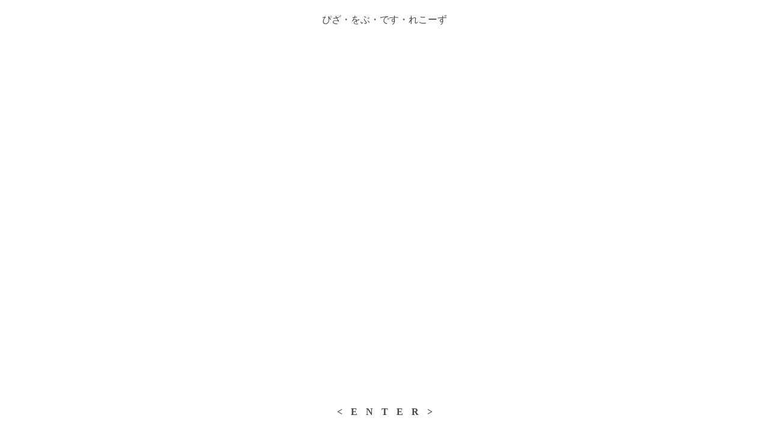

--- FILE ---
content_type: text/html; charset=utf-8
request_url: https://www.google.com/recaptcha/api2/anchor?ar=1&k=6LeRV5oqAAAAAOmvwzwAo5uyxmifzjZn3as39Oa3&co=aHR0cHM6Ly93d3cucGl6emFvZmRlYXRoLmNvbTo0NDM.&hl=en&v=PoyoqOPhxBO7pBk68S4YbpHZ&size=invisible&anchor-ms=20000&execute-ms=30000&cb=nagi1c16k83j
body_size: 48867
content:
<!DOCTYPE HTML><html dir="ltr" lang="en"><head><meta http-equiv="Content-Type" content="text/html; charset=UTF-8">
<meta http-equiv="X-UA-Compatible" content="IE=edge">
<title>reCAPTCHA</title>
<style type="text/css">
/* cyrillic-ext */
@font-face {
  font-family: 'Roboto';
  font-style: normal;
  font-weight: 400;
  font-stretch: 100%;
  src: url(//fonts.gstatic.com/s/roboto/v48/KFO7CnqEu92Fr1ME7kSn66aGLdTylUAMa3GUBHMdazTgWw.woff2) format('woff2');
  unicode-range: U+0460-052F, U+1C80-1C8A, U+20B4, U+2DE0-2DFF, U+A640-A69F, U+FE2E-FE2F;
}
/* cyrillic */
@font-face {
  font-family: 'Roboto';
  font-style: normal;
  font-weight: 400;
  font-stretch: 100%;
  src: url(//fonts.gstatic.com/s/roboto/v48/KFO7CnqEu92Fr1ME7kSn66aGLdTylUAMa3iUBHMdazTgWw.woff2) format('woff2');
  unicode-range: U+0301, U+0400-045F, U+0490-0491, U+04B0-04B1, U+2116;
}
/* greek-ext */
@font-face {
  font-family: 'Roboto';
  font-style: normal;
  font-weight: 400;
  font-stretch: 100%;
  src: url(//fonts.gstatic.com/s/roboto/v48/KFO7CnqEu92Fr1ME7kSn66aGLdTylUAMa3CUBHMdazTgWw.woff2) format('woff2');
  unicode-range: U+1F00-1FFF;
}
/* greek */
@font-face {
  font-family: 'Roboto';
  font-style: normal;
  font-weight: 400;
  font-stretch: 100%;
  src: url(//fonts.gstatic.com/s/roboto/v48/KFO7CnqEu92Fr1ME7kSn66aGLdTylUAMa3-UBHMdazTgWw.woff2) format('woff2');
  unicode-range: U+0370-0377, U+037A-037F, U+0384-038A, U+038C, U+038E-03A1, U+03A3-03FF;
}
/* math */
@font-face {
  font-family: 'Roboto';
  font-style: normal;
  font-weight: 400;
  font-stretch: 100%;
  src: url(//fonts.gstatic.com/s/roboto/v48/KFO7CnqEu92Fr1ME7kSn66aGLdTylUAMawCUBHMdazTgWw.woff2) format('woff2');
  unicode-range: U+0302-0303, U+0305, U+0307-0308, U+0310, U+0312, U+0315, U+031A, U+0326-0327, U+032C, U+032F-0330, U+0332-0333, U+0338, U+033A, U+0346, U+034D, U+0391-03A1, U+03A3-03A9, U+03B1-03C9, U+03D1, U+03D5-03D6, U+03F0-03F1, U+03F4-03F5, U+2016-2017, U+2034-2038, U+203C, U+2040, U+2043, U+2047, U+2050, U+2057, U+205F, U+2070-2071, U+2074-208E, U+2090-209C, U+20D0-20DC, U+20E1, U+20E5-20EF, U+2100-2112, U+2114-2115, U+2117-2121, U+2123-214F, U+2190, U+2192, U+2194-21AE, U+21B0-21E5, U+21F1-21F2, U+21F4-2211, U+2213-2214, U+2216-22FF, U+2308-230B, U+2310, U+2319, U+231C-2321, U+2336-237A, U+237C, U+2395, U+239B-23B7, U+23D0, U+23DC-23E1, U+2474-2475, U+25AF, U+25B3, U+25B7, U+25BD, U+25C1, U+25CA, U+25CC, U+25FB, U+266D-266F, U+27C0-27FF, U+2900-2AFF, U+2B0E-2B11, U+2B30-2B4C, U+2BFE, U+3030, U+FF5B, U+FF5D, U+1D400-1D7FF, U+1EE00-1EEFF;
}
/* symbols */
@font-face {
  font-family: 'Roboto';
  font-style: normal;
  font-weight: 400;
  font-stretch: 100%;
  src: url(//fonts.gstatic.com/s/roboto/v48/KFO7CnqEu92Fr1ME7kSn66aGLdTylUAMaxKUBHMdazTgWw.woff2) format('woff2');
  unicode-range: U+0001-000C, U+000E-001F, U+007F-009F, U+20DD-20E0, U+20E2-20E4, U+2150-218F, U+2190, U+2192, U+2194-2199, U+21AF, U+21E6-21F0, U+21F3, U+2218-2219, U+2299, U+22C4-22C6, U+2300-243F, U+2440-244A, U+2460-24FF, U+25A0-27BF, U+2800-28FF, U+2921-2922, U+2981, U+29BF, U+29EB, U+2B00-2BFF, U+4DC0-4DFF, U+FFF9-FFFB, U+10140-1018E, U+10190-1019C, U+101A0, U+101D0-101FD, U+102E0-102FB, U+10E60-10E7E, U+1D2C0-1D2D3, U+1D2E0-1D37F, U+1F000-1F0FF, U+1F100-1F1AD, U+1F1E6-1F1FF, U+1F30D-1F30F, U+1F315, U+1F31C, U+1F31E, U+1F320-1F32C, U+1F336, U+1F378, U+1F37D, U+1F382, U+1F393-1F39F, U+1F3A7-1F3A8, U+1F3AC-1F3AF, U+1F3C2, U+1F3C4-1F3C6, U+1F3CA-1F3CE, U+1F3D4-1F3E0, U+1F3ED, U+1F3F1-1F3F3, U+1F3F5-1F3F7, U+1F408, U+1F415, U+1F41F, U+1F426, U+1F43F, U+1F441-1F442, U+1F444, U+1F446-1F449, U+1F44C-1F44E, U+1F453, U+1F46A, U+1F47D, U+1F4A3, U+1F4B0, U+1F4B3, U+1F4B9, U+1F4BB, U+1F4BF, U+1F4C8-1F4CB, U+1F4D6, U+1F4DA, U+1F4DF, U+1F4E3-1F4E6, U+1F4EA-1F4ED, U+1F4F7, U+1F4F9-1F4FB, U+1F4FD-1F4FE, U+1F503, U+1F507-1F50B, U+1F50D, U+1F512-1F513, U+1F53E-1F54A, U+1F54F-1F5FA, U+1F610, U+1F650-1F67F, U+1F687, U+1F68D, U+1F691, U+1F694, U+1F698, U+1F6AD, U+1F6B2, U+1F6B9-1F6BA, U+1F6BC, U+1F6C6-1F6CF, U+1F6D3-1F6D7, U+1F6E0-1F6EA, U+1F6F0-1F6F3, U+1F6F7-1F6FC, U+1F700-1F7FF, U+1F800-1F80B, U+1F810-1F847, U+1F850-1F859, U+1F860-1F887, U+1F890-1F8AD, U+1F8B0-1F8BB, U+1F8C0-1F8C1, U+1F900-1F90B, U+1F93B, U+1F946, U+1F984, U+1F996, U+1F9E9, U+1FA00-1FA6F, U+1FA70-1FA7C, U+1FA80-1FA89, U+1FA8F-1FAC6, U+1FACE-1FADC, U+1FADF-1FAE9, U+1FAF0-1FAF8, U+1FB00-1FBFF;
}
/* vietnamese */
@font-face {
  font-family: 'Roboto';
  font-style: normal;
  font-weight: 400;
  font-stretch: 100%;
  src: url(//fonts.gstatic.com/s/roboto/v48/KFO7CnqEu92Fr1ME7kSn66aGLdTylUAMa3OUBHMdazTgWw.woff2) format('woff2');
  unicode-range: U+0102-0103, U+0110-0111, U+0128-0129, U+0168-0169, U+01A0-01A1, U+01AF-01B0, U+0300-0301, U+0303-0304, U+0308-0309, U+0323, U+0329, U+1EA0-1EF9, U+20AB;
}
/* latin-ext */
@font-face {
  font-family: 'Roboto';
  font-style: normal;
  font-weight: 400;
  font-stretch: 100%;
  src: url(//fonts.gstatic.com/s/roboto/v48/KFO7CnqEu92Fr1ME7kSn66aGLdTylUAMa3KUBHMdazTgWw.woff2) format('woff2');
  unicode-range: U+0100-02BA, U+02BD-02C5, U+02C7-02CC, U+02CE-02D7, U+02DD-02FF, U+0304, U+0308, U+0329, U+1D00-1DBF, U+1E00-1E9F, U+1EF2-1EFF, U+2020, U+20A0-20AB, U+20AD-20C0, U+2113, U+2C60-2C7F, U+A720-A7FF;
}
/* latin */
@font-face {
  font-family: 'Roboto';
  font-style: normal;
  font-weight: 400;
  font-stretch: 100%;
  src: url(//fonts.gstatic.com/s/roboto/v48/KFO7CnqEu92Fr1ME7kSn66aGLdTylUAMa3yUBHMdazQ.woff2) format('woff2');
  unicode-range: U+0000-00FF, U+0131, U+0152-0153, U+02BB-02BC, U+02C6, U+02DA, U+02DC, U+0304, U+0308, U+0329, U+2000-206F, U+20AC, U+2122, U+2191, U+2193, U+2212, U+2215, U+FEFF, U+FFFD;
}
/* cyrillic-ext */
@font-face {
  font-family: 'Roboto';
  font-style: normal;
  font-weight: 500;
  font-stretch: 100%;
  src: url(//fonts.gstatic.com/s/roboto/v48/KFO7CnqEu92Fr1ME7kSn66aGLdTylUAMa3GUBHMdazTgWw.woff2) format('woff2');
  unicode-range: U+0460-052F, U+1C80-1C8A, U+20B4, U+2DE0-2DFF, U+A640-A69F, U+FE2E-FE2F;
}
/* cyrillic */
@font-face {
  font-family: 'Roboto';
  font-style: normal;
  font-weight: 500;
  font-stretch: 100%;
  src: url(//fonts.gstatic.com/s/roboto/v48/KFO7CnqEu92Fr1ME7kSn66aGLdTylUAMa3iUBHMdazTgWw.woff2) format('woff2');
  unicode-range: U+0301, U+0400-045F, U+0490-0491, U+04B0-04B1, U+2116;
}
/* greek-ext */
@font-face {
  font-family: 'Roboto';
  font-style: normal;
  font-weight: 500;
  font-stretch: 100%;
  src: url(//fonts.gstatic.com/s/roboto/v48/KFO7CnqEu92Fr1ME7kSn66aGLdTylUAMa3CUBHMdazTgWw.woff2) format('woff2');
  unicode-range: U+1F00-1FFF;
}
/* greek */
@font-face {
  font-family: 'Roboto';
  font-style: normal;
  font-weight: 500;
  font-stretch: 100%;
  src: url(//fonts.gstatic.com/s/roboto/v48/KFO7CnqEu92Fr1ME7kSn66aGLdTylUAMa3-UBHMdazTgWw.woff2) format('woff2');
  unicode-range: U+0370-0377, U+037A-037F, U+0384-038A, U+038C, U+038E-03A1, U+03A3-03FF;
}
/* math */
@font-face {
  font-family: 'Roboto';
  font-style: normal;
  font-weight: 500;
  font-stretch: 100%;
  src: url(//fonts.gstatic.com/s/roboto/v48/KFO7CnqEu92Fr1ME7kSn66aGLdTylUAMawCUBHMdazTgWw.woff2) format('woff2');
  unicode-range: U+0302-0303, U+0305, U+0307-0308, U+0310, U+0312, U+0315, U+031A, U+0326-0327, U+032C, U+032F-0330, U+0332-0333, U+0338, U+033A, U+0346, U+034D, U+0391-03A1, U+03A3-03A9, U+03B1-03C9, U+03D1, U+03D5-03D6, U+03F0-03F1, U+03F4-03F5, U+2016-2017, U+2034-2038, U+203C, U+2040, U+2043, U+2047, U+2050, U+2057, U+205F, U+2070-2071, U+2074-208E, U+2090-209C, U+20D0-20DC, U+20E1, U+20E5-20EF, U+2100-2112, U+2114-2115, U+2117-2121, U+2123-214F, U+2190, U+2192, U+2194-21AE, U+21B0-21E5, U+21F1-21F2, U+21F4-2211, U+2213-2214, U+2216-22FF, U+2308-230B, U+2310, U+2319, U+231C-2321, U+2336-237A, U+237C, U+2395, U+239B-23B7, U+23D0, U+23DC-23E1, U+2474-2475, U+25AF, U+25B3, U+25B7, U+25BD, U+25C1, U+25CA, U+25CC, U+25FB, U+266D-266F, U+27C0-27FF, U+2900-2AFF, U+2B0E-2B11, U+2B30-2B4C, U+2BFE, U+3030, U+FF5B, U+FF5D, U+1D400-1D7FF, U+1EE00-1EEFF;
}
/* symbols */
@font-face {
  font-family: 'Roboto';
  font-style: normal;
  font-weight: 500;
  font-stretch: 100%;
  src: url(//fonts.gstatic.com/s/roboto/v48/KFO7CnqEu92Fr1ME7kSn66aGLdTylUAMaxKUBHMdazTgWw.woff2) format('woff2');
  unicode-range: U+0001-000C, U+000E-001F, U+007F-009F, U+20DD-20E0, U+20E2-20E4, U+2150-218F, U+2190, U+2192, U+2194-2199, U+21AF, U+21E6-21F0, U+21F3, U+2218-2219, U+2299, U+22C4-22C6, U+2300-243F, U+2440-244A, U+2460-24FF, U+25A0-27BF, U+2800-28FF, U+2921-2922, U+2981, U+29BF, U+29EB, U+2B00-2BFF, U+4DC0-4DFF, U+FFF9-FFFB, U+10140-1018E, U+10190-1019C, U+101A0, U+101D0-101FD, U+102E0-102FB, U+10E60-10E7E, U+1D2C0-1D2D3, U+1D2E0-1D37F, U+1F000-1F0FF, U+1F100-1F1AD, U+1F1E6-1F1FF, U+1F30D-1F30F, U+1F315, U+1F31C, U+1F31E, U+1F320-1F32C, U+1F336, U+1F378, U+1F37D, U+1F382, U+1F393-1F39F, U+1F3A7-1F3A8, U+1F3AC-1F3AF, U+1F3C2, U+1F3C4-1F3C6, U+1F3CA-1F3CE, U+1F3D4-1F3E0, U+1F3ED, U+1F3F1-1F3F3, U+1F3F5-1F3F7, U+1F408, U+1F415, U+1F41F, U+1F426, U+1F43F, U+1F441-1F442, U+1F444, U+1F446-1F449, U+1F44C-1F44E, U+1F453, U+1F46A, U+1F47D, U+1F4A3, U+1F4B0, U+1F4B3, U+1F4B9, U+1F4BB, U+1F4BF, U+1F4C8-1F4CB, U+1F4D6, U+1F4DA, U+1F4DF, U+1F4E3-1F4E6, U+1F4EA-1F4ED, U+1F4F7, U+1F4F9-1F4FB, U+1F4FD-1F4FE, U+1F503, U+1F507-1F50B, U+1F50D, U+1F512-1F513, U+1F53E-1F54A, U+1F54F-1F5FA, U+1F610, U+1F650-1F67F, U+1F687, U+1F68D, U+1F691, U+1F694, U+1F698, U+1F6AD, U+1F6B2, U+1F6B9-1F6BA, U+1F6BC, U+1F6C6-1F6CF, U+1F6D3-1F6D7, U+1F6E0-1F6EA, U+1F6F0-1F6F3, U+1F6F7-1F6FC, U+1F700-1F7FF, U+1F800-1F80B, U+1F810-1F847, U+1F850-1F859, U+1F860-1F887, U+1F890-1F8AD, U+1F8B0-1F8BB, U+1F8C0-1F8C1, U+1F900-1F90B, U+1F93B, U+1F946, U+1F984, U+1F996, U+1F9E9, U+1FA00-1FA6F, U+1FA70-1FA7C, U+1FA80-1FA89, U+1FA8F-1FAC6, U+1FACE-1FADC, U+1FADF-1FAE9, U+1FAF0-1FAF8, U+1FB00-1FBFF;
}
/* vietnamese */
@font-face {
  font-family: 'Roboto';
  font-style: normal;
  font-weight: 500;
  font-stretch: 100%;
  src: url(//fonts.gstatic.com/s/roboto/v48/KFO7CnqEu92Fr1ME7kSn66aGLdTylUAMa3OUBHMdazTgWw.woff2) format('woff2');
  unicode-range: U+0102-0103, U+0110-0111, U+0128-0129, U+0168-0169, U+01A0-01A1, U+01AF-01B0, U+0300-0301, U+0303-0304, U+0308-0309, U+0323, U+0329, U+1EA0-1EF9, U+20AB;
}
/* latin-ext */
@font-face {
  font-family: 'Roboto';
  font-style: normal;
  font-weight: 500;
  font-stretch: 100%;
  src: url(//fonts.gstatic.com/s/roboto/v48/KFO7CnqEu92Fr1ME7kSn66aGLdTylUAMa3KUBHMdazTgWw.woff2) format('woff2');
  unicode-range: U+0100-02BA, U+02BD-02C5, U+02C7-02CC, U+02CE-02D7, U+02DD-02FF, U+0304, U+0308, U+0329, U+1D00-1DBF, U+1E00-1E9F, U+1EF2-1EFF, U+2020, U+20A0-20AB, U+20AD-20C0, U+2113, U+2C60-2C7F, U+A720-A7FF;
}
/* latin */
@font-face {
  font-family: 'Roboto';
  font-style: normal;
  font-weight: 500;
  font-stretch: 100%;
  src: url(//fonts.gstatic.com/s/roboto/v48/KFO7CnqEu92Fr1ME7kSn66aGLdTylUAMa3yUBHMdazQ.woff2) format('woff2');
  unicode-range: U+0000-00FF, U+0131, U+0152-0153, U+02BB-02BC, U+02C6, U+02DA, U+02DC, U+0304, U+0308, U+0329, U+2000-206F, U+20AC, U+2122, U+2191, U+2193, U+2212, U+2215, U+FEFF, U+FFFD;
}
/* cyrillic-ext */
@font-face {
  font-family: 'Roboto';
  font-style: normal;
  font-weight: 900;
  font-stretch: 100%;
  src: url(//fonts.gstatic.com/s/roboto/v48/KFO7CnqEu92Fr1ME7kSn66aGLdTylUAMa3GUBHMdazTgWw.woff2) format('woff2');
  unicode-range: U+0460-052F, U+1C80-1C8A, U+20B4, U+2DE0-2DFF, U+A640-A69F, U+FE2E-FE2F;
}
/* cyrillic */
@font-face {
  font-family: 'Roboto';
  font-style: normal;
  font-weight: 900;
  font-stretch: 100%;
  src: url(//fonts.gstatic.com/s/roboto/v48/KFO7CnqEu92Fr1ME7kSn66aGLdTylUAMa3iUBHMdazTgWw.woff2) format('woff2');
  unicode-range: U+0301, U+0400-045F, U+0490-0491, U+04B0-04B1, U+2116;
}
/* greek-ext */
@font-face {
  font-family: 'Roboto';
  font-style: normal;
  font-weight: 900;
  font-stretch: 100%;
  src: url(//fonts.gstatic.com/s/roboto/v48/KFO7CnqEu92Fr1ME7kSn66aGLdTylUAMa3CUBHMdazTgWw.woff2) format('woff2');
  unicode-range: U+1F00-1FFF;
}
/* greek */
@font-face {
  font-family: 'Roboto';
  font-style: normal;
  font-weight: 900;
  font-stretch: 100%;
  src: url(//fonts.gstatic.com/s/roboto/v48/KFO7CnqEu92Fr1ME7kSn66aGLdTylUAMa3-UBHMdazTgWw.woff2) format('woff2');
  unicode-range: U+0370-0377, U+037A-037F, U+0384-038A, U+038C, U+038E-03A1, U+03A3-03FF;
}
/* math */
@font-face {
  font-family: 'Roboto';
  font-style: normal;
  font-weight: 900;
  font-stretch: 100%;
  src: url(//fonts.gstatic.com/s/roboto/v48/KFO7CnqEu92Fr1ME7kSn66aGLdTylUAMawCUBHMdazTgWw.woff2) format('woff2');
  unicode-range: U+0302-0303, U+0305, U+0307-0308, U+0310, U+0312, U+0315, U+031A, U+0326-0327, U+032C, U+032F-0330, U+0332-0333, U+0338, U+033A, U+0346, U+034D, U+0391-03A1, U+03A3-03A9, U+03B1-03C9, U+03D1, U+03D5-03D6, U+03F0-03F1, U+03F4-03F5, U+2016-2017, U+2034-2038, U+203C, U+2040, U+2043, U+2047, U+2050, U+2057, U+205F, U+2070-2071, U+2074-208E, U+2090-209C, U+20D0-20DC, U+20E1, U+20E5-20EF, U+2100-2112, U+2114-2115, U+2117-2121, U+2123-214F, U+2190, U+2192, U+2194-21AE, U+21B0-21E5, U+21F1-21F2, U+21F4-2211, U+2213-2214, U+2216-22FF, U+2308-230B, U+2310, U+2319, U+231C-2321, U+2336-237A, U+237C, U+2395, U+239B-23B7, U+23D0, U+23DC-23E1, U+2474-2475, U+25AF, U+25B3, U+25B7, U+25BD, U+25C1, U+25CA, U+25CC, U+25FB, U+266D-266F, U+27C0-27FF, U+2900-2AFF, U+2B0E-2B11, U+2B30-2B4C, U+2BFE, U+3030, U+FF5B, U+FF5D, U+1D400-1D7FF, U+1EE00-1EEFF;
}
/* symbols */
@font-face {
  font-family: 'Roboto';
  font-style: normal;
  font-weight: 900;
  font-stretch: 100%;
  src: url(//fonts.gstatic.com/s/roboto/v48/KFO7CnqEu92Fr1ME7kSn66aGLdTylUAMaxKUBHMdazTgWw.woff2) format('woff2');
  unicode-range: U+0001-000C, U+000E-001F, U+007F-009F, U+20DD-20E0, U+20E2-20E4, U+2150-218F, U+2190, U+2192, U+2194-2199, U+21AF, U+21E6-21F0, U+21F3, U+2218-2219, U+2299, U+22C4-22C6, U+2300-243F, U+2440-244A, U+2460-24FF, U+25A0-27BF, U+2800-28FF, U+2921-2922, U+2981, U+29BF, U+29EB, U+2B00-2BFF, U+4DC0-4DFF, U+FFF9-FFFB, U+10140-1018E, U+10190-1019C, U+101A0, U+101D0-101FD, U+102E0-102FB, U+10E60-10E7E, U+1D2C0-1D2D3, U+1D2E0-1D37F, U+1F000-1F0FF, U+1F100-1F1AD, U+1F1E6-1F1FF, U+1F30D-1F30F, U+1F315, U+1F31C, U+1F31E, U+1F320-1F32C, U+1F336, U+1F378, U+1F37D, U+1F382, U+1F393-1F39F, U+1F3A7-1F3A8, U+1F3AC-1F3AF, U+1F3C2, U+1F3C4-1F3C6, U+1F3CA-1F3CE, U+1F3D4-1F3E0, U+1F3ED, U+1F3F1-1F3F3, U+1F3F5-1F3F7, U+1F408, U+1F415, U+1F41F, U+1F426, U+1F43F, U+1F441-1F442, U+1F444, U+1F446-1F449, U+1F44C-1F44E, U+1F453, U+1F46A, U+1F47D, U+1F4A3, U+1F4B0, U+1F4B3, U+1F4B9, U+1F4BB, U+1F4BF, U+1F4C8-1F4CB, U+1F4D6, U+1F4DA, U+1F4DF, U+1F4E3-1F4E6, U+1F4EA-1F4ED, U+1F4F7, U+1F4F9-1F4FB, U+1F4FD-1F4FE, U+1F503, U+1F507-1F50B, U+1F50D, U+1F512-1F513, U+1F53E-1F54A, U+1F54F-1F5FA, U+1F610, U+1F650-1F67F, U+1F687, U+1F68D, U+1F691, U+1F694, U+1F698, U+1F6AD, U+1F6B2, U+1F6B9-1F6BA, U+1F6BC, U+1F6C6-1F6CF, U+1F6D3-1F6D7, U+1F6E0-1F6EA, U+1F6F0-1F6F3, U+1F6F7-1F6FC, U+1F700-1F7FF, U+1F800-1F80B, U+1F810-1F847, U+1F850-1F859, U+1F860-1F887, U+1F890-1F8AD, U+1F8B0-1F8BB, U+1F8C0-1F8C1, U+1F900-1F90B, U+1F93B, U+1F946, U+1F984, U+1F996, U+1F9E9, U+1FA00-1FA6F, U+1FA70-1FA7C, U+1FA80-1FA89, U+1FA8F-1FAC6, U+1FACE-1FADC, U+1FADF-1FAE9, U+1FAF0-1FAF8, U+1FB00-1FBFF;
}
/* vietnamese */
@font-face {
  font-family: 'Roboto';
  font-style: normal;
  font-weight: 900;
  font-stretch: 100%;
  src: url(//fonts.gstatic.com/s/roboto/v48/KFO7CnqEu92Fr1ME7kSn66aGLdTylUAMa3OUBHMdazTgWw.woff2) format('woff2');
  unicode-range: U+0102-0103, U+0110-0111, U+0128-0129, U+0168-0169, U+01A0-01A1, U+01AF-01B0, U+0300-0301, U+0303-0304, U+0308-0309, U+0323, U+0329, U+1EA0-1EF9, U+20AB;
}
/* latin-ext */
@font-face {
  font-family: 'Roboto';
  font-style: normal;
  font-weight: 900;
  font-stretch: 100%;
  src: url(//fonts.gstatic.com/s/roboto/v48/KFO7CnqEu92Fr1ME7kSn66aGLdTylUAMa3KUBHMdazTgWw.woff2) format('woff2');
  unicode-range: U+0100-02BA, U+02BD-02C5, U+02C7-02CC, U+02CE-02D7, U+02DD-02FF, U+0304, U+0308, U+0329, U+1D00-1DBF, U+1E00-1E9F, U+1EF2-1EFF, U+2020, U+20A0-20AB, U+20AD-20C0, U+2113, U+2C60-2C7F, U+A720-A7FF;
}
/* latin */
@font-face {
  font-family: 'Roboto';
  font-style: normal;
  font-weight: 900;
  font-stretch: 100%;
  src: url(//fonts.gstatic.com/s/roboto/v48/KFO7CnqEu92Fr1ME7kSn66aGLdTylUAMa3yUBHMdazQ.woff2) format('woff2');
  unicode-range: U+0000-00FF, U+0131, U+0152-0153, U+02BB-02BC, U+02C6, U+02DA, U+02DC, U+0304, U+0308, U+0329, U+2000-206F, U+20AC, U+2122, U+2191, U+2193, U+2212, U+2215, U+FEFF, U+FFFD;
}

</style>
<link rel="stylesheet" type="text/css" href="https://www.gstatic.com/recaptcha/releases/PoyoqOPhxBO7pBk68S4YbpHZ/styles__ltr.css">
<script nonce="pQDjv3daZGCUho-Qwzn_hQ" type="text/javascript">window['__recaptcha_api'] = 'https://www.google.com/recaptcha/api2/';</script>
<script type="text/javascript" src="https://www.gstatic.com/recaptcha/releases/PoyoqOPhxBO7pBk68S4YbpHZ/recaptcha__en.js" nonce="pQDjv3daZGCUho-Qwzn_hQ">
      
    </script></head>
<body><div id="rc-anchor-alert" class="rc-anchor-alert"></div>
<input type="hidden" id="recaptcha-token" value="[base64]">
<script type="text/javascript" nonce="pQDjv3daZGCUho-Qwzn_hQ">
      recaptcha.anchor.Main.init("[\x22ainput\x22,[\x22bgdata\x22,\x22\x22,\[base64]/[base64]/MjU1Ong/[base64]/[base64]/[base64]/[base64]/[base64]/[base64]/[base64]/[base64]/[base64]/[base64]/[base64]/[base64]/[base64]/[base64]/[base64]\\u003d\x22,\[base64]\x22,\[base64]/XMOtwofDi1fDvjg+wrzDgGZ0w4hTC8KIwq0gC8K+UMOvHUdhw752R8O8QsK3O8KwbcKHdsKrThNDwoZmwoTCjcO+woHCncOMPcO+UcKsacKiwqXDiTMIDcOlD8KSC8KmwrIiw6jDpUbCrzNSwrlIcX/DunJOVFzCvcKaw7QjwpwUAsOcUcK3w4PCjcKDNk7Co8OJasO/YwMEBMO4eTxyFMOMw7YBw5PDhArDlxDDlR9jCHUQZcKDwrrDs8K0Rl3DpMKiNcOJCcOxwp7DmQgnSz5Awp/DvcOfwpFMw4/DqlDCvTjDhEESwpXCj3/DlzjClVkKw7EUO3l+wr7DmjvCrsOtw4LCth/DosOUAMOnHMKkw4MnVX8Pw4d/wqoyaCjDpHnCsVHDjj/[base64]/QsKhcXnCmm95OT3Cm8KMw7cUwqgjRcOmwpF2wrrCl8OEw4IXwrbDlMKMw5XCpnjDkx08wr7DhiDCox8Se0pzfkAVwo1sfcOqwqF5w5hDwoDDoQHDuW9EIgN+w5/CqcOVPwsVwr7DpcKjw6DCn8OaLz7Cj8KDRm/[base64]/DgGhew7bCp8OzB8OsYsKPQGvDq8OXSsOnwovCtD/Cjwpuw6fCmMKDw4PCtkPDoivDtMO2L8KSI1xID8KZw6HDjsKdwqRswpbDusKjPMOxw4ZYwrQuIArDo8KTw7oHSiN3wpR3DBvDsTPCvC/Chz9sw5YrTcKhw77DtD9zwqFXKWXDtQrCscKZMXdiw4YPQsKHwpI3R8Ksw7Y+Mn/CnHLDhTBzwofDhsK5w4wxw4lvATXDmcO1w6TDmRMdwpvClgTDscONBkQDw5Zyc8O4w5lFPMO6d8KHc8KJwozClMKkwp4lOMKgw5sFFSfCjClUEF3DhytzNMKfFMOkEj42w7tIwoHDhMOzc8O4w6TDpcO8bsK+WsOaYMKXwo/DimDCvxAoRRIow43Cj8KidcKKw7rCqcKCFH5GQ3daOcOBXkzDocOwbn/[base64]/DnXd9w7BEw5DDukgfw65lUkpZM0TCiTIMAsKxKMKyw4poQ8Opw53CrcObwqILHQvCgMK4w5XDicK7d8O7BgNKMjAowrYowqRzw6lTw6/[base64]/CnCrDp0ZRw6HDq2rDhQzCnh1iwpHDv8OKwrYuw48nX8KODkDCvcKoDsOPwrjDjS8ywqrDjMK9IxsyVMOLOk4uYsOoTVDDs8KSw7HDs2NjFRosw5XCqMO/w6ZWwqLDqFrCpwBxw5LCiy12wpojYBkXQmvCg8KVw5HCh8KNw5AaNBTChCF7wrxpI8KrY8KXwoPCuDInShjCrmbDmVcZw4siw4vDjglAYmsOPcKiw4Riw6VcwpQ6w5HDkR7CuSXCqMKawoXDtjocRMK4wrnDqj84QsOrw6TDrsK/w4jDgE7Ck3Zwa8OOMMKvFsKrw5fDvcKTJz9awoLDlMO/RG4FJ8K/DQ/Cm0ojwqhlRXBGeMOLaGvDsG/CusOAM8OxUyLCi1oDScK8UMKfw7rCiHRTYMOSwpbCo8KMw6nDsBB9w4RSGsO6w6lILknDszdTMVFpw6skwrExTMO/Hz9STcK1aETDiU84ZMOYwqF0w7vCtcOaZ8KLw6zCgMOiwr8hE2/Cv8KYwrbDumHCuH0nwoMPw4ljw4PDknrChsOOMcKVw5AzOsK3V8KkwokiOcOSw6hJw57Dn8K+w6LCn3TCvR5Kd8Okw4cQeA/CnsK1UsKpeMOgWD83DVLDqMOzaRtwR8KLdMKTw59KACHDsVErIgJewr1ew5oFUcKSRcOow5vCsSrDmXZfZljDnj/DrMKmC8KTWzwSwpcsczLDglZCw51pw77Dn8K3KlTDrU/DmsKcEsKjdsO0w4A6V8OwBcOybgnDhilGa8OiwpfClgo0w7PDv8O8WsKdfMKpO3l8w5dSw6kuwpQrfHAdcx/DoBnCgsKyNSE5w4rCt8KqwoTCrBVIw6A3wozCqjDDmT0SwqnCmsObBMONZcK2w5RGIsKbwrArwp3CgsKpRBo0Z8OWPcKyw5HDrWQ+woUzwq/DrFzDvHI2ccK5w7sXwrkAOV3DksO+WGLDgFoIO8KFEnXCuSHCrVPChDtyBMOfMcK7w5nCpcKhw73DhMOzX8KJw63Dj0jDv0LClCM/wrY6w6t7wrBnE8K7w4HDicKSPMK2wqvCpinDgMK1LsOowpPCrMOTw6PChMKfw4Riwp42w6xyaCTCui7DmW4te8K9VcKuTcKKw4vDsTRqw5FHQBnDkhERw5RDFhTDlcOawrPCuMKNw4/DhStzwr/Cp8OABsOWw4lnw6orL8KAw5Z1ZsKIwoPDqXjDicKXw5TClAEfFsKqwq5EETfDtsKTIV/DvsKXQwZfc3nDgE/CqRdhw7ZbKsKef8Opw5HCr8KAOUzDgsO/woXDoMKGw7kqwqRTTcKVwpDCkcK8w4bDmhbCj8KNOQpqYm/DgMONw6c5CxwowqbDpmdlRMKyw4s/WcK2ZG7CpnXCq3bDhWk8FSzDrcOOwoNJMcOaPjLCvcKeDmh2wr7DksKHw6vDoFLDi3h0w6ctMcKTFcOJQxU7wq3ChlrDjsO7KELDpjAQwpXDh8O9w5IELMK/cWbCnMOsZWXCs2xsUsOhO8K+wrHDmcKGRcK5PsOTFEN0wqHCnMKpwp3Dr8KYGCfDusObw65ZD8Kuw5LDpMKGw7FPNSvCjsKlDAA0dgrDm8Ojw6bCicKxc0cteMOQQcOIwp4ZwpAfek/DjMOtwqMDwqnCsmHDuEHDksKICMKSQwUZIsOHwpk/wpjDgCzDicOFZcOGCA/DjcO/I8K2w7p7RXQYUXRsHcKQTGDCssKUYMO/w73CqcOhKcKKwqNGwpfCgcKJw7sLw5g3H8O+KytjwrZpasOSw4JCwqk6wrDChcKiwpTCgQ7CmcK5QMKWKkRGdFlQV8OOWMO6w61Yw4zCv8OWwrPCvMKGw7TCmm9NGExhETddJBt7w5nDksKiB8OGCBvCoUHClcOqwp/DhgjDtcOvwo93Li3Dhhd3wrZfI8Oaw4gHwrtvCk/Dt8KGB8OywqMSUjYew6jCmMOiMzXCtsO6w5TDqFDDlsKaB3QWwrFRw7YcYsOowqtVUAHCvj9jw60jdMKnYF7Cly7CohbCo1ZjGsOoHsK1XcOTPcOyU8OXw60dB3QrHiTCi8KtbhrDncODw5LDhB3DnsO9w4NbGRrDqH/Dplp2w5N5J8K0HcKpwrdKchE9XMO9w6RlfcKPKD/DnQrDjCMKNxIFYsKlwod+I8KzwrsUwphrw7nCmH53wptZSx7DjMOcQcOvBBzDkStLCmrCr2/DgsOEbMOSPRYoV1HDncOvw5DDtHrDgGUCwo7DuTHDjsOJw6bDrMOoEcOcw4jDiMO6TREsZsKYw7TDgmt0w5vDrBLDrcKSJ07DswloXGA2w57CqlTCicKawoXDl2BowrMMw71MwoMkX2rDiDHDocKcwp/DtsKuW8O+bnxAQhDDgcKfNQvDvhErwqvCq35gw70bO0BKcC9cwr7Cl8KWCw8jwrHContAw4wrwpvCjsORVTHDisO0wrPClHfDmQdqwpTDjsK/G8OewrXCg8OEwohUwrlRKMOPCMKAPMOowpbCu8K3w7PDqWzCq3TDkMOuVsKcw5LCgsKeXMOMwqQhXB7CkhfDiE1nwrXDqCtsw4nDmsO3LMKPXMKSCnrCkDHCl8K+EsOZwrwsw7bCucKzw5XDsxVpQ8OVOF3ChH/Cgl/[base64]/DgMKwwo/[base64]/Ax9URMKrwpLCpsOMw7VFB3vCssKpbT9mw5U8DlnDnC/CoMOMSMKdTcKyZ8K8w4vChhPDuFHCv8KIw69sw75BF8KawovCgwfDoGjDt1bDpVTClXDCs1zCngE/[base64]/[base64]/[base64]/w48owoXDvTEUQQ/[base64]/[base64]/H2nCt8OwfsKNRwDCog7Cp8OSwpMSwr3CgA7DuzdCw6zDom/CtTjDmsOvYcKSwo/[base64]/CmsOzccObKkcAw4PDicKpw40+aMKbwr5cNcOnw6NGPsK6w6ltSsObT2Qow7dqw4LChsKkwq7CscKYecObwo/CqVF7w5vDlCnCn8KeJsOtI8OjwoBGCsKVLMKxw543Z8OFw7jDpsKERXIhw7ZcEMOGwpNMw5R7wrbDogXCnm/CvsKCwr7ChMKPwrHChT7CtMONw7TCtMOwasO3XywgCkotGkjDlkYNw6HCp1rCiMOOYyknKsKITCjDiBfCm0XDsMOBcsKpYBjDssKdThDCpsOHBMO/ZVnCqXLDuSDDlk5/[base64]/[base64]/DjsKrw7heZFzDk8KdwoM/a8KBwqjDgsK+KsOpwonCg0wVw4TDi1tTfsOrwr/CtcO/E8KsfcO/[base64]/ChS3DvsKewpttwrIxMMONFBLDnS8gWMKIUiVWw6zChcOGRMK+eVkCwql9MX/ChcOvZBrDvxpPwq/[base64]/w4d1w6/DjcK/wrQYNcO2wo7DmiFQwoPClkLDuTXDi8K8w64swrcvaGt4wptmG8KSwq8ASlPClT3CmkFDw4l9wqlkMUTDoz3DscKSwp19DMOUwq3DpMOWciQzw5hudi4Bw5YaIsOVw5VQwrtOwo0Bb8KfHMKOwrk7UTpSEXfCswx1LW3DlcK/DMKhYMO/CMKcJlgaw589fSTDmFHCvsOiwq/Du8Ojwr9UYkbDs8O+GFnDkQ5ODWZTNMKpAMKLOsKXw7LCqnzDusOiw5PDmmIjDih+w6fDrMOCBsOdO8Kfwp4pw5vChMKPe8Omw6MZw5DCnw9HN3lfw7/DgA8yCcO2wr8XwqTCm8KjcRlnfcKeIQvDv1/DqsOBVcKMHBjDusOiwrbDhUTDrMKRNUQ9wrFLHinCn2pCwr5uNcODwpM9NsKmeDfDhzljwpknwrfDnkRQw51gAMOACQrCkiXDrmlIF390wpNwwpjCv2NRwqhgw6dNdSXCpMOSN8ORwr/CsU8gRzdsOTXDi8O8w5XDj8K1w4RUP8O/SktVw4vCkTx+w4DCssKtMXTCp8OowqohfW3CkUYIw693woTDhWQ4F8KqPGRUwqleNMKDw7IkwodIBsO8bcKtwrNcERbCuW3Cv8KKdMKdCsKyb8KDw4nCs8KAwqYSw6XDt04lw7vDoS/Cl00Qw4odPMOIGQ/Cv8K9wrvCssONdMKjfsK7P3gaw6NOwp8PBcOvw4LDjGvDpD58MMKMf8KcwqvCtMKLwqnCpsOnwpbDrsKAaMO6Lw40IsKTLWjDq8Olw7cTbwg5JE7DrsK7w6/[base64]/[base64]/DlEVOw5jChXvCunF/[base64]/K8K3w45CZlNgIBPDrsKdFnfCq8O/A00HwpvCtXBkw6DDqMOte8O6w7HCq8OQUkckCsOlwrxxfcKRah0JIcOCw7TCo8KRw6nCocKEaMKYwoYKHsKmwo3CsirDqcOkRkvDiyY5woBhwqHCmMOiwqx0bWXDtcOHJDlcGVxMwrLDhWVtw7bCt8KLR8KcSGpIwpNFJ8OhwqrCtsOowpLDusO/GlpTPgB7OEE0wrDDm1liWsKPwoclw548ZsKBHcOiI8KZw5LCrcK9bcKvwrHChcKCw5gNw5dkw6IZT8KJXGAxwrzDhcKVwqTCscO2w5jDmnPCiSvCgMOywrFfwqfCjsKTV8Kswol5UMO9w6DClzUDKsO/[base64]/[base64]/QFRpKgPCkT1zw4TCr8KCwp7CqFDCvcKww5VSw4/[base64]/CkGzDjnXDsMKKw4NVYMKxw74Hw5rDhMK2wpPChDLDoQxcDsKDwr9ZecObD8O0UhtgaCxlworDicKtTXEafsONwoEFw78Qw486OBEPZjINE8KsUcOHwpDDgsKow4zChU/Di8KEOcOjWcOiBsK9w67CmsOPw4LCu23CtQIfZloxUgzDg8OLQ8OtccKDD8KWwrYRKEpnUk/CpQ/[base64]/w7ovKUJpwowvw41zcRhjX3LDr2XDrcO3cAJLwqszQxDCpUk7X8O4GsOpw7HCv3bCv8K3wrXCmsOzY8K5GRDCtBJMw7PDqXTDv8Okw6EWwrbDusK7JwfDkAtwwq7DsyZ6UDnDq8OCwqVaw4DDvDRvOsOdw4plwrXDmMKOw47DmVkww6LCg8K9wqh1wp1QLMOhw7/CtcKGBsOVM8OpwqPDvsKjw419wofCo8Kbw7YvSMK+OsKiM8ODw4TDnFvCtcKVdxLDvGDDqQ4JwqfDj8KZHcOmw5Ylw5k0YV48w4BGA8KAw5FOC20Zw4ILwofDjhvCicKNEj8Uw6PCohxQC8OWw7/DqsO2wrLCllTDjsK5H2pvw6zDgzJAPcOyw5tfwojCucORw6hjw45Nwq3ChGJ2QSvCv8OXBgBqw6LCp8K+O0dDwrHCtHPDkAACbhfCv2g3FBXCuljCiThKL0zCnsO9wq3DgRXCpFgmLsOQw6YXUMOywrIqw4TCvsOeOQxYwqvCkEHChR/[base64]/DokLCtVRwAcOHOnHDhMOmwrjDgW8rw5PDqTJeBcO5EgQrZUzCg8KDw6V5dTrCj8O9wrLCvMO/w7AywovDoMO/w4HDnXvDqsKIw77DnmnCvcK1w7PDjsORHUTDqcK9F8Ocw5ExRsKtJ8O4PsKUGWArwq4xf8OhD3LDr3HDgDnCqcO3ajXCoFXCqcOIwq/Dl1/CpcOFwqgQK1onwqprw6sIwpLCh8K9XMK/JMK5HgvCkMOofMKFVh9xwqPDhsKRwp3DlsKXw6nDjcKFw4dKwrHDtsOQVsOGacOVw5Zmw7A/[base64]/[base64]/DvjbCmsOIw5rCi2hqKsOmw63Dvgo2EXzDiUBIwrIRCsOpwrhPXH7Do8KceToPw6lZQsOSw5DDj8K3AcKNScKuw7vDucKhTzlMwrgAQsK9a8OYwpnDlnfCssOGw6XCtgsiXMODJD/[base64]/CpcOjw5UjPsKZw6PCjlvCusKGHlrDtmPCtC/[base64]/[base64]/[base64]/Dtm/Do8OLLsOgFsKAwo5EfmbDqcKQKVrDvMKEwp/Clj7DtV5SwojChjAEwrrDnx7DmcOMw40bwpjDm8Ogw5lhwrANwqsLw5Q2LsKtV8OzEnTDlcKLGFkITsKDw4kdw6PDkH3Cqx11w7jCrsO3wrw7DMKnLmLDjsOzL8KDWC7CrX/Do8KbSn5RLxDDpMOzT2XCncOcwoLDvALCrhjDjsKFwq1uKmNSCMOaQUlbw5kGw4BGfMKpw5VIfHnDm8Ogw7HDtsKheMOfw5hyZBXDi3PCs8K+DsOcw4zDhMOkwp/[base64]/wq/DnQzDnjXDssKwwpPDoMOCwrwZwox+IzDCp0fCjyDDlzDDtT/Cg8OBCMK0fcKVw7zDijouSEjCtsOxwpNxw6VocRLCmScVASJMw4dgORxzw5Qgwr7CkMOWwo5/ecKFwr1aNExNcEvDs8KZBsOEWsOjVBNnwrZ6MsKQRTt+wqgLw4Amw5DDo8O9wp0pRjnDiMK2w5PDryNWM2l8aMORNFHDksKYwqd3ZsKOKwU6B8OwQcOBwoIdL2E3TsOrQHLDkDnCiMKdwp7CqsO6f8K8wqEpw6LDtsK7IyPCrcKKJcOmUzx/CsOkGDfChSAyw4/DuwbDtHTCmDPDugvCrW02w7rCvx/CkMO1ZiYrccKwwplCw7Y/[base64]/CrcOEwpfCtsOYGjdww50FwprDmGk4CcOMwpvCkA0Jw49ww6kcFsOSwofDrDs0CnBpC8KqG8O7woI+FMOcSFbCkMOXIcOvVcKUwqwcY8K7U8KXw7cUeATDunrCghFQwpZAXXvCvMKJfcKuw5k8ScKHRcKwG3/CscODaMKFw7rCicKNEkdWwpFJwrPDvUNNwq/Dmz5IworCncKYDWYqDQMBRcKuSTjCkho7ATJoQBLDqwfCjcO0AWkvw61AOMOtMMOMRMOpwpZcwrjDpVp4OTXCoBt3eBdtw7J3QyvClMOrDEXClEdUwoUfMDEpw6/DosOWwoTCuMKEw4tlw5LCkVtwwovDjsOrwrPCj8ORXy9eG8OpXBjCnMKXPsOUMyrDhSEww6fCp8O1w47DkcOUw68LcsOGPBTDjMOIw4t3w4PDthXDiMOhQsOmIMOBbsKhX1xww7dLAMOeLmzDlMKfdTzCtlLDoDEuGsOYw50kwqZ5w519w5ZkwrBMw5IEL1UWwpt/w6gLa3TDs8KOK8KwKsKAP8KyZsOnT17DpxIcw5pqVSnCg8K+CltSGcOwewrDtcOMd8Oxw6jDpsK5SlDDuMKfOUjCs8O+wrHDn8K0wqgyMcK8wrM2Ph3CqivCqE/[base64]/[base64]/Cu8OzwpjDrSZyDwnDqR03w5tFw6EqYcKQwrzCr8KNw4Qww43CuyJdw4/[base64]/[base64]/[base64]/CusOdQzRWw6xvwrRfwqLCgEnClMK8EcOgw7zDkiofwqlSwoNvwrBxwr/[base64]/Do8ONAMKnwroGwpTCgXfCqcKTw67DliPCh8KIQw1jw7zCgRcFdWJVbT4XUj4Dwo/DowR5L8ObbcKLUzA5bcK6w7zDp0daRVXCjBwYUHs1ViPDomTDpi3CiwXCoMKaK8OIacKXDsK/[base64]/CqlnCnxd7wr0SwqYmw7NrJQfCoH0Ewr7CjcK8dMKQNkbCh8O/wqErwq/DkjZrw6xzYwLDpHXCgjQ/wrEhwowjw59BQCHCjsOlw4VhRihBTQoFYVJtZ8OKewkpw5NLw6zCn8OYwrJZM2d2w6IfBQB7worDpcOqIVXCgUxjF8KZSVZcesOBw4rDq8OJwokkV8KoWl03GMKrdMOvwrsjTMKrEzzCr8KhwrjDkMKkE8OtUzLDp8Kow6TDpRnDvsKaw6FRw48Pwo/DqMK6w6swYx8gQ8Kbw5ALw6PCrD44w6oAd8Oiw7MkwpIqUsOkVMKZwpjDnMOca8KAwoAEw6TDvMKVPA4sLsK5NA3CvcOZwq9ew61Ewr8fwrbDpcOZe8Kww57CpsK3wrg+YzrDnMKCw5TDtMKkGzdmw5fDr8KmDm7CocOjwp/CucOkw6zCscOdw4MWw7bCssKNesOyesOcGijDkFPClcO6ZRTCn8OwwqHDhsOFMhw7G3RZw7Vhw6tHw7oUwpgKMRDDllTDj2DClSchfcOtPh5hwqcLwpXDvAjCicOLw7NWbsK5EinDtybDhcOEe1bDnkTDsQdrX8O3dGUAZFbDkcOVw60/woEXXcOaw7PCmW3DhMO1w4oBw7fCsHTDmkY8YDjClUgYfMKyNcO8D8OWbsO2FcOFSmjDnMKaP8Oew7PDucKQAMKjw5dCB3nCvV7DgwDCqcOCw5NxDU7CgBnCiV18wrBaw6x7w4tYaE1ywrU9KcO7wo1AwpJeNHPCt8OAw5/Dq8O6wrgcaQ/[base64]/w6l5fcKPEMOFw4/Co8Oaw6PDjgXDlcKdFELCoVrCg8OiwpBcFCQRwqx6w51Zw6rCvsOLwpzDtsKZe8KXIHsHw5I2wpN9wqU+w6nDqsOadRDClsKNRV/ClRDDiyvDhsODwpLCv8OCd8KGScOHw6MVM8OEPcKww640WSPDrjnDh8Kmw7bCmXocGsO0w6MURiQLexdywqzCjw3CjFoCCAXDt2zCicKJw5vDu8KQwoHCqj1Tw5/[base64]/K8Kpw7wnwq9ow5vDiwAdwrnCmsOaT2fCnA4UBwYEw7x7LMKkDCwFwp5bw6rDmMK+MsODf8KiYQbDgcOpfyLCtMOtOGw7RMOfw5zCvAzDtUcBacKnTE/Cn8KKWyBLecOjwp/CocOTPWU6wo/ChDvChMK5woTCj8O7w5QawqjCpAE3w7VSwo5tw4ImbDvCrMKew7tqwrFgAWwBw7ZLaMOTwrzDmGVLZMOLCMK5a8Kzw6nDisKqDMKSIcOww6rCpSHCr3rCvyTDr8KfwqPCg8OmJx/DlgBrLMO5w7bCpW9KI1pEOzoXfcOLw5dgdUFYWGA/woIrw6hUw68rEsKQw7wpLMOxwokDwrvDosOlXFkqP1jChAdew5/[base64]/[base64]/[base64]/CpcKFGzfClWPCscOOw4PDghLDscOtw5JxXwnCtG1KDwHCsMKsezlpwqfCiMO9D0thEsKpRjHCgsK7GTrDnMKfw55DL3l9GMOoPcKzDEpLHwHCg3XCnANNw7bDhsKlw7B1bw/DmAtiSsOKw53CoQrDvH7CrsKhLcKJwo4TQ8KaZmEIw7lbLMKYMR1Zw67DjGZpI1Zcw4HCvRAawo9mw6sCeQEXQMO5w5Nbw69UUcKFw7wXFsKTIsKzaw/DvsO0dy9Lw6fCgsO4YQAdKDXDtMOjw69ACjYbw60RwrHDo8K+dMO/[base64]/QWrDlMKQw7NdQ8K5KQx5w4LCiXBJb2tVJsOdwoPDoUJww6EEVcKICsO+wrjDkkXCgg7Cm8K/WsOxEjDCusKxw6/DvnEWwqpxw6caDsKKwqAwcBvCjxU7emYRRsK7wrXDsj5HUVkJwrnCqMKOdsOowqvDi0TDvULCgsObwpRebw97wrAOGcKOIcKBw6DDlmVpZsO2wpsUMsOIwoHCvRfDs2LDmGoUKMKtwpEewrsEwp5nTgDDqMOtWGInFsKfTXsFwqMIN2/CjMKswoEQaMOPwoUywoTDgMKUw6s3w6bCmiXCiMO1w6Ayw6jDl8KewrRowrlldMKAJMK+EDIIwp/Do8K7wqHCs1/DnRskwoHDu3g2FsORBgQXw7Yawrl1GA/DrnlawrEBwqHCr8OOwp7CkSk1YcKIw57Dv8OfE8K6bsOxw7YdwqvCksO8Z8OMPMOea8KfaQ/[base64]/DvgzDlcODG1bDkkdDw4BkGsKSwqvCgsKaPsO2wqvDu8KyP1zDnW/CmAjDp37CsQ1zw4UobcKjXcK0wpJ9ecKvwq/CtsK5w5sVCVnDncOUHlJrAsO7R8O5dwvCgzDCiMOfwrQhHEPDmi1KwpEGN8OicF1RwpvCssOBC8OxwqfCiydIB8KkfiwAMcKTfiXDnMK3UHbDiMKhwq9GTsKxw7/DocOREVwIRRfDgUwTS8KlazjCoMOSwqTDmMOkPMO3w6J1NcOIDMKxWzBJAh/CrxN/w75xwoXDmcOjUsOUV8OdAiBeZkXCizw+w7XCl3XDm3oeeX1ow5hrXsOgw5RFW13CrsO/ZMK9bsOAMsKNXXJoYQ/DlVnDv8OaXMKJYcOSw4HCpxXDl8KrUSsxJFbCqcKbUTAXEE4WE8KCw6fDsEzCkBHDoU0Cw5Yzw6bDsDnChB97U8ONw63DmF/DtsK0GRPCo35mwr7DvsKAwoNZwopraMOPwoPCicOUCWFWNR7Cky0cwqs7woBXNcOJw47DgcO6w5Yqw5t3ZggbcUbCr8KpDQfDncO/dcOAS3PCr8Kxw5DCtcO6CsOQwrkmXAYIwpXDrMKfRlfCsMKnw4LCo8Oiw4UMasKWPncGJVpsNcOBd8OLc8O/cAPCgQ3DjcOzw7sbbx3Dq8Kdw73DtRJdT8Olwp98w6pHw51bwr3CnVVQQn/DslXDrsKCa8OhwoN6wqjDhsO2wo7Dv8KMDWFIZXbDr3p4wo/DgwV5JsOnNcKfw6/[base64]/Cky4cwqdTwqfDlMOzw7TCkWrDo8K7FMOiwqXClcKWJS3DssKEw5vCjzXCliY/w4DDs1wxwoJSPGzCjcK2w4bDsUnCiDbCr8KYwqlSw4NKw6kZwq8Twp3DmWwZD8OJT8K1w6LCv3tuw6V4wrETL8OkwrLCnzzChMKEEcO+eMORwpjDk03DnhdCworCgsO9w5gdwq9Aw5zChMOoRBPDqVpVFWrCtS7CgRbCvQJJOD/CsMOOdxpkwpXDnB3DmcOSBcOvTGp1e8OsRMKTw7bDpE/CicKCOMORw7rCucKjw7hqAWDCg8KHw6NPw6zDp8OFE8KuLsKNw4zDisKowooPZcOuPsKYU8OBwocbw5x9ZE16RzXClsKjEx3DncOzw5VBw5nDhMOyUWHDp0tQwrLCqwNjMU4bNMKYe8Kec1tCw7jDiENNw6/CpRdZKMKwSArDksOvwpsmwoBTwogrw67CvcKiwqPDoEXDgE1mwq0sT8OBfXnDs8O5KcO/[base64]/CjVLDtcKIJ8KTHGw1w7xXAH7DgcOuwr5tScODEMO8wo/DrlPDuBnDsCEfVMKaIcKfwpvCskHCnzhJfSfDlDoDwrxUw6tpwrXCjETDpsKeJzLDlMKMwrRePMOowpjDpm7DvcKjw6BUwpdGXcKsNsO5LMKzesKuI8O8cBTCu0bCmMOzw5DDpiXCmz4/[base64]/CggUfDsK7a8KqwrLDhUgXwrQfw4jCusKMwqzCrTU1w5tXwqtPw4bDoUpQw75GN3stwqY6TMOJw6LDrVYsw6MyCsO2wqPCo8KwwqDClWghTlUvMCPCnMO5Uw/DswNKJ8O+YcOqwqMrw4DDuMOcKGFaasKufMOERcOAw5U8wqHDpsOAEMKBNcKvw6koAyJiw617wptEeyguM1HCsMK4UEDDjsKjw47CmD7Dg8KIwqrDnAYRbjwnw73DvcOwFWQWw7leISEjDQfDnhF8wobCrMOyPX4SbVYiw4PCix/CnzTCrcKdwo3DsB1Tw5xvw4NHHsOsw4rDvEBnwrp0WGdkw5szL8OoByfDpxwgw5Aew6bDjmJlMwh7wpQbU8OxH35/[base64]/[base64]/DtMKtw4zDvMKvwqjCnwIaIXQzAMOsTAXDpyrCs2ILXANlUsOBw4LDn8K5ecK7w5cxA8KALsKtwqc2w5YPf8KHw7oPwoXCuVktXiArwofCqlTDm8KmIDLCisKjwqcTwpPCi1zDmFoZwpESLsKuw6cqw5crc03DlMO3wq4Zw6fDgXrCnXQsQgLDkcOmJxx2wok/[base64]/w7MVbcONSgk9w6/CrsKUFsK/[base64]/DgsKcwqzDhMKCPsO2F8KfGMOcTcO/H8Khw7XCrcOqIMK2f2hmwpnCuMKXIMKBf8KhSCXDpjjCv8OGwrDCksKwAncKw7XDnsOgw7piw7PCu8K9w5fCjcODCmvDonPDsHPCqFTCg8KWE1/[base64]/LSYjwo/CiMKqfsKONTbCk8KzMCF8dyMsw7YPK8KmwqTCvcKEwq1qW8OWLjAJwpbCnj0HW8KqwrDCrlQ+CxJOw7LDoMOwFcO0w6jCny1iX8K2RU3CqXjCgEUIw4sNCsOrXMKmwrrCtSnDnQopMMOWw7NFZsODwrvCp8KowrM6G2cPw5PCjMOyWFNvVAPDkgw/[base64]/CuMKMwp/DlcKcwpAtFWg+wprCnMKEwocBDMKDw7jDicKdGcK8w77CmcKewqjDtmU7KcO4wrZ5w6R2EsKWwoTChcKqCDfCv8OrXSHCpsKDMTPCmcKYwobCok7DljDCgsOvwoFpw4/CnMOEKUjDtxrCr3nDjsOdwrnDkAvDhmgGwqQYeMO5G8OSw7bDviHDqifCvjDCkBtZPnc1w6ggw5TCkz8KYMOfcsOpw4cTbBcDwrEBKH/DtjbCv8O9w73DlMOXwoQrwo9Sw7J9acOhwoYJwq7Dr8Kfw4dYw5DCkcKyBcOcccOfXcOyayt4wroZwqYkO8Kbw4F9RxnDgMOhOMKxZw/CjsOUwpLDjgXCtMKPw6BDw4sRw4Ezw4TCpXZmZMKULHd4JMKWw4RYJ0cLw4zCjT3Csxt2wqHDqk3DsQ/CnW8fwqELwqLDmjoJEn/[base64]/[base64]/[base64]/DqWMEworDqcOcw4J/wqbDg8K7w7NRdMKTwofDtB1BYcKiHsOOLTo1w5FyVA/Dm8KXRMKzw5kOTcKjcHzCi2DDr8K4wpPCscKbwrhTBMKOSMKDwqzDisKdw5Q7w57Dji7Ch8Kaw7EEVi0WBCwJw5HCpcK2ZcOcB8KCOjzChS3CqcKLw5UEwpsbKsOEVRJ5w5HChMKycWlId2fCpcKbFD3Dv2JNf8OcF8KBcy8wwpnDqcOjw6bDpTsgQ8O/[base64]/CrMKXMGADCMOjwpMLw57DhcONw6zDtBXDqMO9woLDoMKjwr0AOcOedkDDj8KwJsKsRcOow5fDvwtSwr5VwoUhTcKjFTfDocKYw6LColPDoMOVwrbCuMOcTQwFw43CpMORwpDDuGIfw4htd8Kvw54Pf8OewoQsw6UEZyAHIXzCj2MFZFwRw4Fwwp/Co8K2wpjDmQh/wopOwr1PI18swpXDt8O4VcKVecKXecOqWnQAwqxaw5PDnXPCjSbCrnNkJ8KBwrktCcOBwppZwqDDgGrCuG0cwpbDosKww4nDksOHD8OMwq7Di8K/wqxCXMK4awd3w4zCjcO6wq7CkG8rNzk5F8KBG3/CkcKjBiTDj8KewrTDo8Kxw47Cl8OFF8Orw7bDosOXZMKPXMKqwolUUWTCsW8SbMK6w4jClcK7RcOfRcKkw7g/[base64]/DnyzDu35+w67DsBwvViAGDkbDpz95AcOzQBrDscOuw5ILaQlxw64lwoYQVU7CpsKaQXNrF2xAwpjCucOpTAvCrHfCpT8bTMOTCMKRwp88wobCpsOdw7/Ct8KHw5oQMcK+wrNXJMKkwrfCjBzCi8OQw6LCuVRJwqnCpWzCrg7Ck8ODIgLDhm0dw6nDmT1hwp3DpsKfwoXDqy/CgcKLw6tOwqvCmF7Cu8OqcCEBw6HDny/DjsKreMK9XsOqKiHCslFqbsKxdMOsHj3CvMODw78yB33DlU8ZXcKFw43DqsKFO8OcYMK/[base64]/[base64]/DkMOsfwzDizHCiwXDo8KYZycpw4nChcOATGbDlMKBQsKLwoEVcMORw6w3RWR2WQ8gwq7CuMOxZsK8w6jDjMKgQsOGw69pI8OyJnfCjlfDm3rChMK1wrLCiA0awolcFMKcNMO7K8KYGsOlQ2E\\u003d\x22],null,[\x22conf\x22,null,\x226LeRV5oqAAAAAOmvwzwAo5uyxmifzjZn3as39Oa3\x22,0,null,null,null,1,[21,125,63,73,95,87,41,43,42,83,102,105,109,121],[1017145,768],0,null,null,null,null,0,null,0,null,700,1,null,0,\[base64]/76lBhnEnQkZnOKMAhmv8xEZ\x22,0,0,null,null,1,null,0,0,null,null,null,0],\x22https://www.pizzaofdeath.com:443\x22,null,[3,1,1],null,null,null,1,3600,[\x22https://www.google.com/intl/en/policies/privacy/\x22,\x22https://www.google.com/intl/en/policies/terms/\x22],\x22tVFwMRxW8jbUZ25AlpnRgJc47Dt+dmyQj7V4h2GodWU\\u003d\x22,1,0,null,1,1769250338698,0,0,[138,18],null,[222],\x22RC-yzw3DLmFpJMWOA\x22,null,null,null,null,null,\x220dAFcWeA6z-9uKCpN7LOILvoZQJVdSqFV5MGAcDVMiClT7YOo6PwgnFpBQc87n4XQFU8kLRyVTYOn0K3OjqfI_My-vrszxF_PttQ\x22,1769333138688]");
    </script></body></html>

--- FILE ---
content_type: text/css
request_url: https://www.pizzaofdeath.com/wp-content/themes/pod2023pc00/style.css?1705404564
body_size: -14
content:
/*
Theme Name: pod2023pc00
Description: 00
Author: Pizza Of Death Records
*/
@import url("css/style.css?=73934fff33638722");


--- FILE ---
content_type: text/css
request_url: https://www.pizzaofdeath.com/wp-content/themes/pod2023pc00/css/style.css?=73934fff33638722
body_size: 17997
content:
@charset "UTF-8";
/* Common Style
-----------------------------------*/
/* window size
-----------------*/
/* font
-----------------*/
/* web font
-----------------*/
/* color
-----------------*/
/* window size
-----------------*/
/* font
-----------------*/
/* web font
-----------------*/
/* color
-----------------*/
@import url("./font-awesome.css");
@import url("https://fonts.googleapis.com/css?family=Roboto:500,700");
html, body, div, span, applet, object, iframe,
h1, h2, h3, h4, h5, h6, p, blockquote, pre,
a, abbr, acronym, address, big, cite, code,
del, dfn, em, font, img, ins, kbd, q, s, samp,
small, strike, strong, sub, sup, tt, var,
b, u, i, center,
dl, dt, dd, ol, ul, li,
fieldset, form, label, legend,
table, caption, tbody, tfoot, thead, tr, th, td,
article, aside, figure, footer, header,
menu, nav, section, audio, video, canvas {
  border: 0;
  margin: 0;
  padding: 0;
  vertical-align: baseline;
}

article, aside, figure, figcaption, footer,
header, menu, nav, section, main {
  display: block;
}

body {
  color: #333;
  text-align: left;
}

h1, h2, h3, h4, h5, h6 {
  clear: both;
  font-weight: normal;
}

ol, ul {
  list-style: none;
}

blockquote {
  quotes: none;
}

blockquote:before, blockquote:after {
  content: none;
}

del {
  text-decoration: line-through;
}

/* tables still need 'cellspacing="0"' in the markup */
table {
  border-collapse: collapse;
  border-spacing: 0;
}

a img {
  border: none;
  vertical-align: middle;
}

* {
  position: relative;
  box-sizing: border-box;
  -moz-box-sizing: border-box;
  -webkit-box-sizing: border-box;
}

*::selection {
  background: rgba(51, 153, 153, .6);
}

*::-moz-selection {
  background: rgba(51, 153, 153, .6);
}

a, input[type=submit] {
  transition: all 0.2s ease;
}

/* Main global 'theme' and typographic styles */
body {
  -ms-text-size-adjust: 100%;
  -webkit-text-size-adjust: 100%;
  text-rendering: optimizeLegibility;
  -webkit-font-smoothing: subpixel-antialiased;
  font-family: FontAwesome, "icomoon", "Roboto", "ヒラギノ角ゴ Pro W3", "Hiragino Kaku Gothic Pro", "メイリオ", Meiryo, Osaka, "ＭＳ Ｐゴシック", "MS PGothic", sans-serif;
  font-size: 14px;
  position: relative;
}

body,
input,
textarea {
  color: #464646;
  line-height: 1.6;
}

a:link,
a:visited {
  color: #464646;
  cursor: hand;
  cursor: pointer;
  outline: none;
  text-decoration: none;
  -webkit-text-decoration-skip: objects;
}

a:active,
a:hover {
  text-decoration: none;
  opacity: 0.6;
  outline-width: 0;
}

hr {
  background-color: #ccc;
  border: 0;
  clear: both;
  width: 100%;
  height: 1px;
}

svg,
img {
  width: auto;
  height: auto;
  max-width: 100%;
}

h1, h2, h3, h4, h5, h6 {
  font-size: 1em;
}

p {
  margin-bottom: 1.5em;
}

ul {
  list-style: disc;
  margin: 0 0 1.5em 2em;
}

ol {
  list-style: decimal;
  margin: 0 0 1.5em 2em;
}

ol ol {
  list-style: upper-alpha;
}

ol ol ol {
  list-style: lower-roman;
}

ol ol ol ol {
  list-style: lower-alpha;
}

ul ul,
ol ol,
ul ol,
ol ul {
  margin-bottom: 0;
}

dl {
  margin: 0 0 1.8em 0;
}

dt {
  font-weight: bold;
}

dt:last-child {
  margin-bottom: 0;
}

dd {
  margin-bottom: 1.5em;
}

dd:last-child {
  margin-bottom: 0;
}

strong, b {
  font-weight: bold;
}

cite,
em,
i {
  font-style: italic;
}

big {
  font-size: 131.25%;
}

ins {
  background: #ffc;
  text-decoration: none;
}

blockquote {
  font-style: italic;
  padding: 0 2em;
}

blockquote cite,
blockquote em,
blockquote i {
  font-style: normal;
}

pre {
  background: #f7f7f7;
  color: #222;
  line-height: 1.5;
  margin-bottom: 1.5em;
  overflow: auto;
  padding: 1.5em;
}

blockquote {
  quotes: "" "";
}

blockquote:before, blockquote:after {
  content: "";
}

q {
  quotes: "“" "”" "‘" "’";
}

:focus {
  outline: none;
}

abbr,
acronym {
  border-bottom: 1px dotted #666;
  cursor: help;
}

sup,
sub {
  height: 0;
  line-height: 1;
  position: relative;
  vertical-align: baseline;
}

sup {
  bottom: 1ex;
}

sub {
  top: .5ex;
}

small {
  font-size: .8em;
}

table {
  border-collapse: separate;
  border-spacing: 1px;
  width: 100%;
  margin-bottom: 1.5em;
}

th, td {
  padding: .5em .8em;
  vertical-align: top;
  border-bottom: none;
  text-align: left;
  background: #fff;
}

th {
  font-weight: normal;
}

/* window size
-----------------*/
/* font
-----------------*/
/* web font
-----------------*/
/* color
-----------------*/
/* window size
-----------------*/
/* font
-----------------*/
/* web font
-----------------*/
/* color
-----------------*/
/* エフェクトで使う keyframes */
/* フェードイン */
@keyframes fade-in {
  from {
    opacity: 0;
  }
  to {
    opacity: 1;
  }
}

/* フェードアウト */
@keyframes fade-out {
  from {
    opacity: 1;
  }
  to {
    opacity: 0;
  }
}

/* スプリング(拡大してバウンド) */
@keyframes spring {
  0% {
    transform: scale(0.2);
  }
  75% {
    transform: scale(1.2);
  }
  100% {
    transform: scale(1);
  }
}

/* 上に移動しながらフェードイン */
@keyframes fade-up {
  from {
    opacity: 0;
    transform: translateY(10px);
  }
  to {
    opacity: 1;
    transform: translateY(0);
  }
}

/* 下に移動しながらフェードイン */
@keyframes fade-down {
  from {
    opacity: 0;
    transform: translateY(-10px);
  }
  to {
    opacity: 1;
    transform: translateY(0);
  }
}

/* 左に移動しながらフェードイン */
@keyframes fade-left {
  from {
    opacity: 0;
    transform: translateX(10px);
  }
  to {
    opacity: 1;
    transform: translateX(0);
  }
}

/* 右に移動しながらフェードイン */
@keyframes fade-right {
  from {
    opacity: 0;
    transform: translateX(-10px);
  }
  to {
    opacity: 1;
    transform: translateX(0);
  }
}

/* X方向スケールアップ */
@keyframes scale-up-x {
  from {
    transform: scaleX(0);
  }
  to {
    transform: scaleX(1);
  }
}

/* Y方向スケールアップ */
@keyframes scale-up-y {
  from {
    transform: scaleY(0);
  }
  to {
    transform: scaleY(1);
  }
}

/* Y方向スケールダウン */
@keyframes scale-down-y {
  from {
    transform: scaleY(1);
  }
  to {
    transform: scaleY(0);
  }
}

/* Y方向に拡大しながらフェードイン */
@keyframes scale-y-fade-in {
  from {
    transform: scaleY(0);
    opacity: 0;
  }
  to {
    transform: scaleY(1);
    opacity: 1;
  }
}

/* 拡大しながらフェードイン */
@keyframes scale-fade-in {
  from {
    transform: scale(0);
    opacity: 0;
  }
  to {
    transform: scale(1);
    opacity: 1;
  }
}

/* 拡大しながらフェードアウト */
@keyframes scale-fade-out {
  from {
    transform: scale(1);
    opacity: 1;
  }
  to {
    transform: scale(1.2);
    opacity: 0;
  }
}

body {
  font-family: FontAwesome, "icomoon", "Roboto", "ヒラギノ角ゴ Pro W3", "Hiragino Kaku Gothic Pro", "メイリオ", Meiryo, Osaka, "ＭＳ Ｐゴシック", "MS PGothic", sans-serif;
}

pre {
  font-family: "Courier 10 Pitch", Courier, monospace;
}

code {
  font-family: Monaco, Consolas, "Andale Mono", "DejaVu Sans Mono", monospace;
}

@font-face {
  font-family: 'icomoon';
  src: url("../fonts/icon.ttf?direwp") format("truetype"), url("../fonts/icon.woff?direwp") format("woff"), url("../fonts/icon.svg?direwp#mcfont") format("svg");
  font-weight: normal;
  font-style: normal;
}

.ic {
  display: inline-block;
  speak: none;
  font-family: FontAwesome, "icomoon", "Roboto", "ヒラギノ角ゴ Pro W3", "Hiragino Kaku Gothic Pro", "メイリオ", Meiryo, Osaka, "ＭＳ Ｐゴシック", "MS PGothic", sans-serif;
  font-style: normal;
  font-weight: normal;
  font-feature-settings: normal;
  font-variant: normal;
  text-transform: none;
  letter-spacing: 0;
  text-rendering: auto;
  -webkit-font-smoothing: antialiased;
  -moz-osx-font-smoothing: grayscale;
  vertical-align: middle;
}

.ic-line:before {
  content: "\e903";
}

button,
html [type="button"],
[type="reset"],
[type="submit"] {
  -webkit-appearance: button;
}

button::-moz-focus-inner,
html [type="button"]::-moz-focus-inner,
[type="reset"]::-moz-focus-inner,
[type="submit"]::-moz-focus-inner {
  border-style: none;
  padding: 0;
}

button:-moz-focusring,
html [type="button"]:-moz-focusring,
[type="reset"]:-moz-focusring,
[type="submit"]:-moz-focusring {
  outline: 1px dotted ButtonText;
}

input[type="text"],
input[type="password"],
input[type="tel"],
input[type="email"],
input[type="url"],
input[type="search"],
input[type="number"],
textarea {
  -webkit-appearance: none;
}

input[type="text"],
input[type="password"],
input[type="tel"],
input[type="email"],
input[type="url"],
input[type="search"],
input[type="number"],
textarea {
  background: #fff;
  border: 1px solid #ccc;
  box-shadow: inset 1px 1px 1px rgba(0, 0, 0, .1);
  vertical-align: middle;
  font-size: 1em;
  line-height: 1.2;
  padding: 0.2em 0.5em;
  border-radius: 3px;
  color: #464646;
}

input[disabled][readonly],
select[disabled][readonly],
textarea[disabled][readonly] {
  background-color: #fff;
  border-color: #a6a6a6;
}

[type="checkbox"],
[type="radio"] {
  box-sizing: border-box;
  padding: 0;
}

[type="number"]::-webkit-inner-spin-button,
[type="number"]::-webkit-outer-spin-button {
  height: auto;
}

[type="search"] {
  -webkit-appearance: textfield;
  outline-offset: -2px;
}

[type="search"]::-webkit-search-cancel-button,
[type="search"]::-webkit-search-decoration {
  -webkit-appearance: none;
}

::-webkit-file-upload-button {
  -webkit-appearance: button;
  font: inherit;
}

@media screen and (max-width: 736px) {
  input[type="text"],
  input[type="password"],
  input[type="tel"],
  input[type="email"],
  input[type="url"],
  input[type="search"],
  input[type="number"],
  textarea {
    width: 100%;
  }
}

#header {
  width: 165px;
  background: #000;
  padding: 15px 0 0;
  z-index: 1;
}

#header .siteLogo {
  padding: 15px 30px;
  margin-bottom: 10px;
}

#header svg {
  fill: #fff;
}

#header .copy {
  font-size: 9px;
  font-family: serif;
  color: #fff;
  text-align: center;
}

#gNav {
  width: 100%;
  margin-bottom: 10px;
}

#gNav ul {
  list-style: none;
  margin: 0;
}

#gNav .nav {
  width: 100%;
  display: -ms-flexbox;
  display: flex;
  -ms-flex-direction: column;
      flex-direction: column;
}

#gNav .nav > li, #gNav .nav a {
  display: inline-block;
  width: 100%;
  margin: 0;
  padding: 0;
  background: left top no-repeat url("../images/common/gnav.png");
}

#gNav .nav > li {
  margin-bottom: 10px;
}

#gNav .nav > li.nav01, #gNav .nav > li.nav01 a {
  height: 26px;
}

#gNav .nav > li.nav02, #gNav .nav > li.nav02 a {
  height: 37px;
}

#gNav .nav > li.nav03, #gNav .nav > li.nav03 a {
  height: 27px;
}

#gNav .nav > li.nav04, #gNav .nav > li.nav04 a {
  height: 33px;
}

#gNav .nav > li.nav05, #gNav .nav > li.nav05 a {
  height: 34px;
}

#gNav .nav > li.nav06, #gNav .nav > li.nav06 a {
  height: 40px;
}

#gNav .nav > li.nav07, #gNav .nav > li.nav07 a {
  height: 27px;
}

#gNav .nav > li.nav08, #gNav .nav > li.nav08 a {
  height: 35px;
  margin-bottom: 0;
}

#gNav .nav > li.nav09, #gNav .nav > li.nav09 a {
  height: 34px;
  display: none;
}

#gNav .nav > li.nav10, #gNav .nav > li.nav10 a {
  height: 29px;
}

#gNav .nav > li.nav11, #gNav .nav > li.nav11 a {
  height: 34px;
}

#gNav .nav > li.nav12, #gNav .nav > li.nav12 a {
  height: 42px;
}

#gNav .nav > li.nav01 {
  background-position: -165px	0;
}

#gNav .nav > li.nav02 {
  background-position: -165px	-26px;
}

#gNav .nav > li.nav03 {
  background-position: -165px	-63px;
}

#gNav .nav > li.nav04 {
  background-position: -165px	-90px;
}

#gNav .nav > li.nav05 {
  background-position: -165px	-123px;
}

#gNav .nav > li.nav06 {
  background-position: -165px	-157px;
}

#gNav .nav > li.nav07 {
  background-position: -165px	-198px;
}

#gNav .nav > li.nav08 {
  background-position: -165px	-225px;
}

#gNav .nav > li.nav09 {
  background-position: -165px	-260px;
}

#gNav .nav > li.nav10 {
  background-position: -165px	-294px;
}

#gNav .nav > li.nav11 {
  background-position: -165px	-323px;
}

#gNav .nav > li.nav12 {
  background-position: -165px	-373px;
}

#gNav .nav > li.nav01 a {
  background-position: 0	0;
}

#gNav .nav > li.nav02 a {
  background-position: 0	-26px;
}

#gNav .nav > li.nav03 a {
  background-position: 0	-63px;
}

#gNav .nav > li.nav04 a {
  background-position: 0	-90px;
}

#gNav .nav > li.nav05 a {
  background-position: 0	-123px;
}

#gNav .nav > li.nav06 a {
  background-position: 0	-157px;
}

#gNav .nav > li.nav07 a {
  background-position: 0	-198px;
}

#gNav .nav > li.nav08 a {
  background-position: 0	-225px;
}

#gNav .nav > li.nav09 a {
  background-position: 0	-260px;
}

#gNav .nav > li.nav10 a {
  background-position: 0	-294px;
}

#gNav .nav > li.nav11 a {
  background-position: 0	-323px;
}

#gNav .nav > li.nav12 a {
  background-position: 0	-373px;
}

#gNav .nav > li.nav01.is-active a, #gNav .nav > li.nav01.is-active {
  background-position: -330px	0;
}

#gNav .nav > li.nav02.is-active a, #gNav .nav > li.nav02.is-active {
  background-position: -330px	-26px;
}

#gNav .nav > li.nav03.is-active a, #gNav .nav > li.nav03.is-active {
  background-position: -330px	-63px;
}

#gNav .nav > li.nav04.is-active a, #gNav .nav > li.nav04.is-active {
  background-position: -330px	-90px;
}

#gNav .nav > li.nav05.is-active a, #gNav .nav > li.nav05.is-active {
  background-position: -330px	-123px;
}

#gNav .nav > li.nav06.is-active a, #gNav .nav > li.nav06.is-active {
  background-position: -330px	-157px;
}

#gNav .nav > li.nav07.is-active a, #gNav .nav > li.nav07.is-active {
  background-position: -330px	-198px;
}

#gNav .nav > li.nav08.is-active a, #gNav .nav > li.nav08.is-active {
  background-position: -330px	-225px;
}

#gNav .nav > li.nav09.is-active a, #gNav .nav > li.nav09.is-active {
  background-position: -330px	-260px;
}

#gNav .nav > li.nav10.is-active a, #gNav .nav > li.nav10.is-active {
  background-position: -330px	-294px;
}

#gNav .nav > li.nav11.is-active a, #gNav .nav > li.nav11.is-active {
  background-position: -330px	-323px;
}

#gNav .nav > li.nav12.is-active a, #gNav .nav > li.nav12.is-active {
  background-position: -330px	-373px;
}

#gNav .nav a:hover {
  opacity: 0;
}

#gNav .nav a span {
  opacity: 0;
}

.pagetop {
  width: 100%;
  max-width: 1000px;
  padding: 0 110px;
  margin: 0 auto;
  text-align: right;
}

.pagetop img {
  width: 50px;
}

#footer {
  background: #000;
  color: #fff;
  text-align: center;
  padding: 4px 0 15px;
}

#footer .fLogo {
  width: 100%;
  padding: 20px 35% 10px;
  border-top: 3px solid #fff;
}

#footer svg {
  fill: #fff;
}

#footer a {
  color: #fff;
}

#footer .snsList {
  margin-bottom: 5px;
}

#footer .snsList ul li {
  padding: 0 4px;
}

#footer .snsList ul li a {
  font-size: 25px;
}

#footer .copy {
  margin: 0;
  font-size: 10px;
}

.sideSoundCloud {
  border: 1px solid #ccc;
  border-radius: 5px;
  overflow: hidden;
}

.topicLists {
  padding-top: 5px;
}

.topicLists ul {
  margin: 0 0 1em 1.5em;
}

.topicLists li {
  font-size: 12px;
  line-height: 1.2;
}

.topicLists li + li {
  margin-top: 8px;
}

body {
  min-width: 1024px;
}

#under {
  display: -ms-flexbox;
  display: flex;
  -ms-flex-flow: row nowrap;
      flex-flow: row nowrap;
  -ms-flex-pack: start;
      justify-content: flex-start;
  -ms-flex-align: stretch;
      align-items: stretch;
  min-height: 100vh;
}

.noscript {
  display: none;
}

.fa {
  vertical-align: baseline;
}

.is-sp {
  display: none;
}

@media screen and (max-width: 414px) {
  .is-pc {
    display: none !important;
  }
  .is-sp {
    display: inline-block;
  }
}

@media all and (-ms-high-contrast: none) {
  a {
    display: inline-block;
    max-width: 100%;
  }
}

/* Components style
-----------------------------------*/
.column {
  -ms-flex-preferred-size: 0;
      flex-basis: 0;
  -ms-flex-positive: 1;
      flex-grow: 1;
  -ms-flex-negative: 1;
      flex-shrink: 1;
  padding: 10px;
}

.column.is-narrow {
  -ms-flex: none;
      flex: none;
}

.column.is-full {
  -ms-flex: none;
      flex: none;
  width: 100%;
}

.column.is-three-quarters {
  -ms-flex: none;
      flex: none;
  width: 75%;
}

.column.is-two-thirds {
  -ms-flex: none;
      flex: none;
  width: 66.6666%;
}

.column.is-half {
  -ms-flex: none;
      flex: none;
  width: 50%;
}

.column.is-one-third {
  -ms-flex: none;
      flex: none;
  width: 33.3333%;
}

.column.is-one-quarter {
  -ms-flex: none;
      flex: none;
  width: 25%;
}

.column.is-offset-three-quarters {
  margin-left: 75%;
}

.column.is-offset-two-thirds {
  margin-left: 66.6666%;
}

.column.is-offset-half {
  margin-left: 50%;
}

.column.is-offset-one-third {
  margin-left: 33.3333%;
}

.column.is-offset-one-quarter {
  margin-left: 25%;
}

.column.is-1 {
  -ms-flex: none;
      flex: none;
  width: 8.33333%;
}

.column.is-offset-1 {
  margin-left: 8.33333%;
}

.column.is-2 {
  -ms-flex: none;
      flex: none;
  width: 16.66667%;
}

.column.is-offset-2 {
  margin-left: 16.66667%;
}

.column.is-3 {
  -ms-flex: none;
      flex: none;
  width: 25%;
}

.column.is-offset-3 {
  margin-left: 25%;
}

.column.is-4 {
  -ms-flex: none;
      flex: none;
  width: 33.33333%;
}

.column.is-offset-4 {
  margin-left: 33.33333%;
}

.column.is-5 {
  -ms-flex: none;
      flex: none;
  width: 41.66667%;
}

.column.is-offset-5 {
  margin-left: 41.66667%;
}

.column.is-6 {
  -ms-flex: none;
      flex: none;
  width: 50%;
}

.column.is-offset-6 {
  margin-left: 50%;
}

.column.is-7 {
  -ms-flex: none;
      flex: none;
  width: 58.33333%;
}

.column.is-offset-7 {
  margin-left: 58.33333%;
}

.column.is-8 {
  -ms-flex: none;
      flex: none;
  width: 66.66667%;
}

.column.is-offset-8 {
  margin-left: 66.66667%;
}

.column.is-9 {
  -ms-flex: none;
      flex: none;
  width: 75%;
}

.column.is-offset-9 {
  margin-left: 75%;
}

.column.is-10 {
  -ms-flex: none;
      flex: none;
  width: 83.33333%;
}

.column.is-offset-10 {
  margin-left: 83.33333%;
}

.column.is-11 {
  -ms-flex: none;
      flex: none;
  width: 91.66667%;
}

.column.is-offset-11 {
  margin-left: 91.66667%;
}

.column.is-12 {
  -ms-flex: none;
      flex: none;
  width: 100%;
}

.column.is-offset-12 {
  margin-left: 100%;
}

.column.is-order1 {
  -ms-flex-order: 1;
      order: 1;
}

.column.is-order2 {
  -ms-flex-order: 2;
      order: 2;
}

.column.is-order3 {
  -ms-flex-order: 3;
      order: 3;
}

.column.is-order4 {
  -ms-flex-order: 4;
      order: 4;
}

.column.is-order5 {
  -ms-flex-order: 5;
      order: 5;
}

.column.is-order6 {
  -ms-flex-order: 6;
      order: 6;
}

.column.is-order7 {
  -ms-flex-order: 7;
      order: 7;
}

.column.is-order8 {
  -ms-flex-order: 8;
      order: 8;
}

.column.is-order9 {
  -ms-flex-order: 9;
      order: 9;
}

.column.is-order10 {
  -ms-flex-order: 10;
      order: 10;
}

.column.is-order11 {
  -ms-flex-order: 11;
      order: 11;
}

.column.is-order12 {
  -ms-flex-order: 12;
      order: 12;
}

.columns {
  display: -ms-flexbox;
  display: flex;
  margin-left: -10px;
  margin-right: -10px;
}

.columns:last-child {
  margin-bottom: -10px;
}

.columns:not(:last-child) {
  margin-bottom: 10px;
}

.columns.is-centered {
  -ms-flex-pack: center;
      justify-content: center;
}

.columns.is-gapless {
  margin-left: 0;
  margin-right: 0;
  margin-top: 0;
}

.columns.is-gapless:last-child {
  margin-bottom: 0;
}

.columns.is-gapless:not(:last-child) {
  margin-bottom: 20px;
}

.columns.is-gapless > .column {
  margin: 0;
  padding: 0;
}

.columns.is-multiline {
  -ms-flex-wrap: wrap;
      flex-wrap: wrap;
}

.tile {
  -ms-flex-align: stretch;
      align-items: stretch;
  -ms-flex-preferred-size: auto;
      flex-basis: auto;
  -ms-flex-positive: 1;
      flex-grow: 1;
  -ms-flex-negative: 1;
      flex-shrink: 1;
  min-height: -webkit-min-content;
  min-height: min-content;
}

.tile.is-ancestor {
  margin-left: -10px;
  margin-right: -10px;
  margin-top: -10px;
}

.tile.is-ancestor:last-child {
  margin-bottom: -10px;
}

.tile.is-ancestor:not(:last-child) {
  margin-bottom: 10px;
}

.tile.is-child {
  margin: 0 !important;
}

.tile.is-parent {
  padding: 10px;
}

.tile.is-vertical {
  -ms-flex-direction: column;
      flex-direction: column;
}

.tile.is-vertical > .tile.is-child:not(:last-child) {
  margin-bottom: 20px !important;
}

.tile:not(.is-child) {
  display: -ms-flexbox;
  display: flex;
}

.tile.is-1 {
  -ms-flex: none;
      flex: none;
  width: 8.33333%;
}

.tile.is-2 {
  -ms-flex: none;
      flex: none;
  width: 16.66667%;
}

.tile.is-3 {
  -ms-flex: none;
      flex: none;
  width: 25%;
}

.tile.is-4 {
  -ms-flex: none;
      flex: none;
  width: 33.33333%;
}

.tile.is-5 {
  -ms-flex: none;
      flex: none;
  width: 41.66667%;
}

.tile.is-6 {
  -ms-flex: none;
      flex: none;
  width: 50%;
}

.tile.is-7 {
  -ms-flex: none;
      flex: none;
  width: 58.33333%;
}

.tile.is-8 {
  -ms-flex: none;
      flex: none;
  width: 66.66667%;
}

.tile.is-9 {
  -ms-flex: none;
      flex: none;
  width: 75%;
}

.tile.is-10 {
  -ms-flex: none;
      flex: none;
  width: 83.33333%;
}

.tile.is-11 {
  -ms-flex: none;
      flex: none;
  width: 91.66667%;
}

.tile.is-12 {
  -ms-flex: none;
      flex: none;
  width: 100%;
}

input[type="text"],
input[type="password"],
input[type="tel"],
input[type="email"],
input[type="url"],
input[type="search"],
input[type="number"],
textarea {
  padding: .3em .4em;
}

input[type="text"].is-error,
input[type="password"].is-error,
input[type="tel"].is-error,
input[type="email"].is-error,
input[type="url"].is-error,
input[type="search"].is-error,
input[type="number"].is-error,
textarea.is-error {
  border-color: #ffb0bd;
  background: #ffedf5;
}

.errText {
  display: inline-block;
  width: 100%;
  color: #e73656;
  margin-top: .5em;
}

.radio {
  display: inline-block;
  min-width: 6em;
  margin: 0 .7em 0 0;
  padding: .6em .8em;
  border-radius: 6px;
  font-weight: normal;
  font-size: 11px;
  color: #999;
  background: #fff;
  border: 1px solid #ccc;
  transition: all 0.2s ease;
  box-sizing: border-box;
}

.radio input {
  margin-right: .25em;
}

.radio.is-active {
  color: #000;
  border: 2px solid #b1d9f0;
}

.radio.is-error {
  border-color: #ffb0bd;
  background: #ffedf5;
}

.menu-196,
.select {
  display: inline-block;
  height: 30px;
  padding: 0;
  background: #fff;
  font-weight: normal;
}

.menu-196 select,
.select select {
  position: relative;
  height: 30px;
  margin: 0;
  padding: .3em 1.7em .3em .8em;
  border-radius: 4px;
  font-size: 15px;
  border: 1px solid #ccc;
  z-index: 1;
  background: transparent;
  -moz-appearance: none;
  -webkit-appearance: none;
  text-overflow: '';
  appearance: none;
}

.menu-196 select::-ms-expand,
.select select::-ms-expand {
  display: none;
}

.menu-196:before,
.select:before {
  content: "";
  display: inline-block;
  position: absolute;
  right: 0;
  top: 0;
  width: 1.5em;
  padding: 0;
  height: 30px;
  font-size: 20px;
  line-height: 30px;
  color: #3399cc;
  text-align: center;
  vertical-align: middle;
  background: transparent;
  z-index: 0;
  box-sizing: border-box;
}

.menu-196.is-error,
.select.is-error {
  border-color: #ffb0bd;
  background: #ffedf5;
}

.require {
  display: inline-block;
  padding: 0 .3em;
  margin-left: .5em;
  font-size: 9px;
  font-weight: normal;
  color: #f60;
  border: 1px solid #f60;
  border-radius: 4px;
  vertical-align: middle;
  background: #fff;
}

.is-android input[type="text"],
.is-android input[type="password"],
.is-android input[type="tel"],
.is-android input[type="email"],
.is-android input[type="url"],
.is-android input[type="search"],
.is-android input[type="number"] {
  padding: .8em .8em .6em;
}

.is-android .require {
  padding-top: .2em;
  vertical-align: text-bottom;
  transform: translate(0, 3px);
}

.is-android .radio {
  white-space: nowrap;
}

.is-android .radio input {
  vertical-align: text-bottom;
}

#ui-datepicker-div {
  font-family: FontAwesome, "icomoon", "Roboto", "ヒラギノ角ゴ Pro W3", "Hiragino Kaku Gothic Pro", "メイリオ", Meiryo, Osaka, "ＭＳ Ｐゴシック", "MS PGothic", sans-serif;
  text-align: center;
  margin: 0 0 10px 0;
  padding: 3px;
  border: 1px solid #bbb;
  border-radius: 6px;
  background: #fff;
  box-shadow: 0 0 5px rgba(0, 0, 0, .2);
}

#ui-datepicker-div .ui-datepicker {
  /* 月プルダウンの変更 */
}

#ui-datepicker-div .ui-datepicker-calendar {
  width: 100%;
}

#ui-datepicker-div .ui-datepicker-header {
  display: -ms-flexbox;
  display: flex;
  -ms-flex-flow: row nowrap;
      flex-flow: row nowrap;
  -ms-flex-pack: justify;
      justify-content: space-between;
  -ms-flex-align: center;
      align-items: center;
  background: #efefef;
  border: 1px solid #ddd;
  border-radius: 6px;
}

#ui-datepicker-div .ui-datepicker-header:before, #ui-datepicker-div .ui-datepicker-header:after {
  display: none;
}

#ui-datepicker-div .ui-datepicker-prev, #ui-datepicker-div .ui-datepicker-next {
  position: relative;
  top: auto;
  left: auto;
  right: auto;
  bottom: auto;
  width: 2em;
  min-width: 2em;
  margin: 0;
  text-align: center;
}

#ui-datepicker-div .ui-datepicker-prev span, #ui-datepicker-div .ui-datepicker-next span {
  display: none;
}

#ui-datepicker-div .ui-datepicker-prev:hover, #ui-datepicker-div .ui-datepicker-next:hover {
  position: relative;
  top: auto;
  left: auto;
  right: auto;
  bottom: auto;
}

#ui-datepicker-div .ui-datepicker-prev:before, #ui-datepicker-div .ui-datepicker-next:before {
  display: inline-block;
  color: #333;
  display: inline-block;
  speak: none;
  font-family: FontAwesome, "icomoon", "Roboto", "ヒラギノ角ゴ Pro W3", "Hiragino Kaku Gothic Pro", "メイリオ", Meiryo, Osaka, "ＭＳ Ｐゴシック", "MS PGothic", sans-serif;
  font-style: normal;
  font-weight: normal;
  font-feature-settings: normal;
  font-variant: normal;
  text-transform: none;
  letter-spacing: 0;
  text-rendering: auto;
  -webkit-font-smoothing: antialiased;
  -moz-osx-font-smoothing: grayscale;
  vertical-align: middle;
}

#ui-datepicker-div .ui-datepicker-prev {
  -ms-flex-order: 1;
      order: 1;
}

#ui-datepicker-div .ui-datepicker-prev:before {
  content: "";
}

#ui-datepicker-div .ui-datepicker-next {
  -ms-flex-order: 3;
      order: 3;
}

#ui-datepicker-div .ui-datepicker-next:before {
  content: "";
}

#ui-datepicker-div .ui-datepicker-title {
  -ms-flex-order: 2;
      order: 2;
  width: 100%;
  font-weight: bold;
  margin: 0;
}

#ui-datepicker-div .ui-datepicker-year {
  padding: 3px 0;
  margin-right: 5px;
  width: 70px;
}

#ui-datepicker-div .ui-datepicker-month {
  padding: 3px 0;
  margin-left: 5px;
  width: 56px;
}

#ui-datepicker-div .ui-datepicker-calendar {
  margin: 0;
}

#ui-datepicker-div .ui-datepicker-calendar thead, #ui-datepicker-div .ui-datepicker-calendar tbody, #ui-datepicker-div .ui-datepicker-calendar th {
  background: #fff;
}

#ui-datepicker-div .ui-datepicker-calendar thead th {
  text-align: center;
  background: none;
  color: #000;
  line-height: 1;
}

#ui-datepicker-div .ui-datepicker-calendar th, #ui-datepicker-div .ui-datepicker-calendar td {
  text-align: center;
}

#ui-datepicker-div .ui-datepicker-calendar td span {
  display: inline-block;
  text-align: center;
}

#ui-datepicker-div .ui-datepicker-calendar td a {
  display: inline-block;
  width: 100%;
  text-align: center;
  border: 1px solid #f9f9f9;
  background: #f9f9f9;
  font-size: 13px;
}

#ui-datepicker-div .ui-datepicker-calendar td a.ui-state-highlight {
  border-color: #666;
}

#ui-datepicker-div .ui-datepicker-calendar td a.ui-state-active {
  color: #fff;
  font-weight: bold;
  border-color: #666;
  background: #666;
}

#ui-datepicker-div .ui-datepicker-calendar td.ui-state-disabled span {
  opacity: .5;
}

@media screen and (max-width: 375px) {
  .require {
    font-size: 11px;
  }
  .radio {
    font-size: 1em;
  }
}

@media screen and (min-width: 320px) {
  .require {
    font-size: 9px;
  }
  .radio {
    font-size: 11px;
  }
  .formList dt {
    font-size: 12px;
  }
  .formList dt small {
    font-size: 10px;
  }
  .formList > dt {
    padding: .4em 1em;
  }
}

.button, .navBelow div a, .navBelowSingle div a {
  position: relative;
  display: inline-block;
  cursor: pointer;
  padding: .7em 1em;
  margin: 0 auto;
  white-space: nowrap;
  font-size: 1.2em;
  line-height: 1.2;
  letter-spacing: 0;
  text-align: center;
  border: none;
  border-radius: 5px;
  text-decoration: none !important;
  background: transparent;
  transition: all .2s ease;
  -moz-appearance: none;
  -webkit-appearance: none;
}

.button.is-small {
  border-radius: 2px;
  font-size: 11px;
  line-height: 16px;
  padding-left: 6px;
  padding-right: 6px;
}

.button.is-medium {
  font-size: 18px;
  padding-left: 14px;
  padding-right: 14px;
}

.button.is-large {
  font-size: 22px;
  padding-left: 20px;
  padding-right: 20px;
}

.unselectable {
  -webkit-touch-callout: none;
  -webkit-user-select: none;
  -ms-user-select: none;
  user-select: none;
}

.button strong {
  color: inherit;
}

.button small {
  display: block;
  font-size: 11px;
  line-height: 1;
  margin-top: 5px;
}

.button .icon:first-child,
.button .tag:first-child {
  margin-left: -2px;
  margin-right: 4px;
}

.button .icon:last-child,
.button .tag:last-child {
  margin-left: 4px;
  margin-right: -2px;
}

.button:hover, .button:focus, .button.is-active {
  text-decoration: none;
}

.button:active {
  box-shadow: inset 0 1px 2px rgba(17, 17, 17, .2);
}

.button.is-white {
  background-color: #fff;
  border-color: transparent;
  color: #111;
}

.button.is-white:hover, .button.is-white:focus, .button.is-white.is-active {
  background-color: #e6e6e6;
  border-color: transparent;
  color: #111;
}

.button.is-white:active {
  border-color: transparent;
}

.button.is-white.is-inverted {
  background-color: #111;
  color: #fff;
}

.button.is-white.is-loading:after {
  border-color: transparent transparent #111 #111 !important;
}

.button.is-white.is-outlined {
  background-color: transparent;
  border-color: #fff;
  color: #fff;
}

.button.is-white.is-outlined:hover, .button.is-white.is-outlined:focus {
  background-color: #fff;
  border-color: #fff;
  color: #111;
}

.button.is-black {
  background-color: #111;
  border-color: transparent;
  color: #fff;
}

.button.is-black:hover, .button.is-black:focus, .button.is-black.is-active {
  background-color: black;
  border-color: transparent;
  color: #fff;
}

.button.is-black:active {
  border-color: transparent;
}

.button.is-black.is-inverted {
  background-color: #fff;
  color: #111;
}

.button.is-black.is-loading:after {
  border-color: transparent transparent #fff #fff !important;
}

.button.is-black.is-outlined {
  background-color: transparent;
  border-color: #111;
  color: #111;
}

.button.is-black.is-outlined:hover, .button.is-black.is-outlined:focus {
  background-color: #111;
  border-color: #111;
  color: #fff;
}

.button.is-light {
  background-color: #b2b6b9;
  border-color: transparent;
  color: #69707a;
}

.button.is-light:hover, .button.is-light:focus, .button.is-light.is-active {
  background-color: #979da1;
  border-color: transparent;
  color: #69707a;
}

.button.is-light:active {
  border-color: transparent;
}

.button.is-light.is-inverted {
  background-color: #69707a;
  color: #b2b6b9;
}

.button.is-light.is-loading:after {
  border-color: transparent transparent #69707a #69707a !important;
}

.button.is-light.is-outlined {
  background-color: transparent;
  border-color: #b2b6b9;
  color: #b2b6b9;
}

.button.is-light.is-outlined:hover, .button.is-light.is-outlined:focus {
  background-color: #b2b6b9;
  border-color: #b2b6b9;
  color: #69707a;
}

.button.is-dark {
  background-color: #69707a;
  border-color: transparent;
  color: #b2b6b9;
}

.button.is-dark:hover, .button.is-dark:focus, .button.is-dark.is-active {
  background-color: #51575f;
  border-color: transparent;
  color: #b2b6b9;
}

.button.is-dark:active {
  border-color: transparent;
}

.button.is-dark.is-inverted {
  background-color: #b2b6b9;
  color: #69707a;
}

.button.is-dark.is-loading:after {
  border-color: transparent transparent #b2b6b9 #b2b6b9 !important;
}

.button.is-dark.is-outlined {
  background-color: transparent;
  border-color: #69707a;
  color: #69707a;
}

.button.is-dark.is-outlined:hover, .button.is-dark.is-outlined:focus {
  background-color: #69707a;
  border-color: #69707a;
  color: #b2b6b9;
}

.button.is-primary {
  background-color: #1fc8db;
  border-color: transparent;
  color: findColorInvert(#1fc8db);
}

.button.is-primary:hover, .button.is-primary:focus, .button.is-primary.is-active {
  background-color: #199fae;
  border-color: transparent;
  color: findColorInvert(#1fc8db);
}

.button.is-primary:active {
  border-color: transparent;
}

.button.is-primary.is-inverted {
  background-color: findColorInvert(#1fc8db);
  color: #1fc8db;
}

.button.is-primary.is-loading:after {
  border-color: transparent transparent findColorInvert(#1fc8db) findColorInvert(#1fc8db) !important;
}

.button.is-primary.is-outlined {
  background-color: transparent;
  border-color: #1fc8db;
  color: #1fc8db;
}

.button.is-primary.is-outlined:hover, .button.is-primary.is-outlined:focus {
  background-color: #1fc8db;
  border-color: #1fc8db;
  color: findColorInvert(#1fc8db);
}

.button.is-info {
  background-color: #3f78c6;
  border-color: transparent;
  color: findColorInvert(#3f78c6);
}

.button.is-info:hover, .button.is-info:focus, .button.is-info.is-active {
  background-color: #3060a2;
  border-color: transparent;
  color: findColorInvert(#3f78c6);
}

.button.is-info:active {
  border-color: transparent;
}

.button.is-info.is-inverted {
  background-color: findColorInvert(#3f78c6);
  color: #3f78c6;
}

.button.is-info.is-loading:after {
  border-color: transparent transparent findColorInvert(#3f78c6) findColorInvert(#3f78c6) !important;
}

.button.is-info.is-outlined {
  background-color: transparent;
  border-color: #3f78c6;
  color: #3f78c6;
}

.button.is-info.is-outlined:hover, .button.is-info.is-outlined:focus {
  background-color: #3f78c6;
  border-color: #3f78c6;
  color: findColorInvert(#3f78c6);
}

.button.is-success {
  background-color: #78bc1e;
  border-color: transparent;
  color: findColorInvert(#78bc1e);
}

.button.is-success:hover, .button.is-success:focus, .button.is-success.is-active {
  background-color: #5c9017;
  border-color: transparent;
  color: findColorInvert(#78bc1e);
}

.button.is-success:active {
  border-color: transparent;
}

.button.is-success.is-inverted {
  background-color: findColorInvert(#78bc1e);
  color: #78bc1e;
}

.button.is-success.is-loading:after {
  border-color: transparent transparent findColorInvert(#78bc1e) findColorInvert(#78bc1e) !important;
}

.button.is-success.is-outlined {
  background-color: transparent;
  border-color: #78bc1e;
  color: #78bc1e;
}

.button.is-success.is-outlined:hover, .button.is-success.is-outlined:focus {
  background-color: #78bc1e;
  border-color: #78bc1e;
  color: findColorInvert(#78bc1e);
}

.button.is-warning {
  background-color: #fad00d;
  border-color: transparent;
  color: findColorInvert(#fad00d);
}

.button.is-warning:hover, .button.is-warning:focus, .button.is-warning.is-active {
  background-color: #d0ac04;
  border-color: transparent;
  color: findColorInvert(#fad00d);
}

.button.is-warning:active {
  border-color: transparent;
}

.button.is-warning.is-inverted {
  background-color: findColorInvert(#fad00d);
  color: #fad00d;
}

.button.is-warning.is-loading:after {
  border-color: transparent transparent findColorInvert(#fad00d) findColorInvert(#fad00d) !important;
}

.button.is-warning.is-outlined {
  background-color: transparent;
  border-color: #fad00d;
  color: #fad00d;
}

.button.is-warning.is-outlined:hover, .button.is-warning.is-outlined:focus {
  background-color: #fad00d;
  border-color: #fad00d;
  color: findColorInvert(#fad00d);
}

.button.is-danger {
  background-color: #e94709;
  border-color: transparent;
  color: findColorInvert(#e94709);
}

.button.is-danger:hover, .button.is-danger:focus, .button.is-danger.is-active {
  background-color: #b83807;
  border-color: transparent;
  color: findColorInvert(#e94709);
}

.button.is-danger:active {
  border-color: transparent;
}

.button.is-danger.is-inverted {
  background-color: findColorInvert(#e94709);
  color: #e94709;
}

.button.is-danger.is-loading:after {
  border-color: transparent transparent findColorInvert(#e94709) findColorInvert(#e94709) !important;
}

.button.is-danger.is-outlined {
  background-color: transparent;
  border-color: #e94709;
  color: #e94709;
}

.button.is-danger.is-outlined:hover, .button.is-danger.is-outlined:focus {
  background-color: #e94709;
  border-color: #e94709;
  color: findColorInvert(#e94709);
}

.button.is-dark {
  color: #fff;
}

.button.is-link {
  background-color: transparent;
  border-color: transparent;
  color: #111;
  text-decoration: underline;
}

.button.is-link:hover, .button.is-link:focus {
  background-color: #b2b6b9;
  color: #111;
}

.button.is-next {
  display: -ms-flexbox;
  display: flex;
  -ms-flex-flow: row nowrap;
      flex-flow: row nowrap;
  padding-right: 0;
  padding-left: 0;
}

.button.is-next span {
  display: inline-block;
  width: 100%;
  white-space: nowrap;
}

.button.is-next:before, .button.is-next:after {
  display: inline-block;
  speak: none;
  font-family: FontAwesome, "icomoon", "Roboto", "ヒラギノ角ゴ Pro W3", "Hiragino Kaku Gothic Pro", "メイリオ", Meiryo, Osaka, "ＭＳ Ｐゴシック", "MS PGothic", sans-serif;
  font-style: normal;
  font-weight: normal;
  font-feature-settings: normal;
  font-variant: normal;
  text-transform: none;
  letter-spacing: 0;
  text-rendering: auto;
  -webkit-font-smoothing: antialiased;
  -moz-osx-font-smoothing: grayscale;
  vertical-align: middle;
  width: 1.5em;
  min-width: 1.5em;
  content: '';
  text-align: center;
}

.button.is-next:after {
  content: "";
}

.button.is-prev {
  display: -ms-flexbox;
  display: flex;
  -ms-flex-flow: row nowrap;
      flex-flow: row nowrap;
  padding-right: 0;
  padding-left: 0;
}

.button.is-prev span {
  display: inline-block;
  width: 100%;
  white-space: nowrap;
}

.button.is-prev:before, .button.is-prev:after {
  display: inline-block;
  speak: none;
  font-family: FontAwesome, "icomoon", "Roboto", "ヒラギノ角ゴ Pro W3", "Hiragino Kaku Gothic Pro", "メイリオ", Meiryo, Osaka, "ＭＳ Ｐゴシック", "MS PGothic", sans-serif;
  font-style: normal;
  font-weight: normal;
  font-feature-settings: normal;
  font-variant: normal;
  text-transform: none;
  letter-spacing: 0;
  text-rendering: auto;
  -webkit-font-smoothing: antialiased;
  -moz-osx-font-smoothing: grayscale;
  vertical-align: middle;
  width: 1.5em;
  min-width: 1.5em;
  content: '';
  text-align: center;
}

.button.is-prev:before {
  content: "";
}

.button[disabled], .button.is-disabled {
  opacity: 0.5;
}

.button.is-fullWidth {
  display: -ms-flexbox;
  display: flex;
  width: 100%;
}

.buttonSingleColumn {
  margin-bottom: 50px;
  text-align: center;
}

.buttonSingleColumn + .buttonThreeBlock {
  margin-top: -30px;
  margin-bottom: 30px;
}

.buttonTwoBlock {
  display: -ms-flexbox;
  display: flex;
  -ms-flex-flow: row nowrap;
      flex-flow: row nowrap;
  -ms-flex-pack: justify;
      justify-content: space-between;
}

.buttonTwoBlock > * {
  width: 48%;
}

.buttonTwoBlock > *:first-child {
  text-align: left;
}

.buttonTwoBlock > *:last-child {
  text-align: right;
}

.buttonTwoBlock > * .button {
  margin: 0;
}

.buttonTwoOneBlock {
  display: -ms-flexbox;
  display: flex;
  -ms-flex-flow: row nowrap;
      flex-flow: row nowrap;
  -ms-flex-pack: justify;
      justify-content: space-between;
  width: 100%;
}

.buttonTwoOneBlock > * {
  margin-bottom: 0;
}

.buttonTwoOneBlock > *:first-child {
  width: 64.66%;
  text-align: left;
}

.buttonTwoOneBlock > *:last-child {
  width: 31.33%;
  text-align: right;
}

.buttonTwoOneBlock > * .button {
  margin: 0;
}

.buttonOneTwoBlock {
  display: -ms-flexbox;
  display: flex;
  -ms-flex-flow: row nowrap;
      flex-flow: row nowrap;
  -ms-flex-pack: justify;
      justify-content: space-between;
  width: 100%;
}

.buttonOneTwoBlock > * {
  margin-bottom: 0;
}

.buttonOneTwoBlock > *:first-child {
  width: 31.33%;
  text-align: left;
}

.buttonOneTwoBlock > *:last-child {
  width: 64.66%;
  text-align: right;
}

.buttonOneTwoBlock > * .button {
  margin: 0;
}

.buttonThreeBlock {
  display: -ms-flexbox;
  display: flex;
  -ms-flex-flow: row nowrap;
      flex-flow: row nowrap;
  -ms-flex-pack: justify;
      justify-content: space-between;
  width: 100%;
  margin: 0 auto;
}

.buttonThreeBlock > * {
  margin-bottom: 0;
  width: 31.33%;
}

.buttonThreeBlock > *:first-child {
  text-align: left;
}

.buttonThreeBlock > *:nth-child(3n+2) {
  text-align: center;
}

.buttonThreeBlock > *:last-child {
  text-align: right;
}

.tag {
  display: -ms-inline-flexbox;
  display: inline-flex;
  width: auto;
  -ms-flex-align: center;
      align-items: center;
  background-color: #fff;
  border-radius: 6px;
  color: #333;
  font-size: 12px;
  font-style: normal;
  font-weight: normal;
  -ms-flex-pack: center;
      justify-content: center;
  line-height: 1.4;
  padding: .5em .8em;
  vertical-align: middle;
  white-space: nowrap;
  border: 0;
  text-decoration: none !important;
}

.tag .delete {
  margin-left: 4px;
  margin-right: -6px;
}

.tag i.fa {
  line-height: 1.4;
  margin-right: .5em;
}

.tag.is-white {
  background-color: #fff;
  color: #111;
}

.tag.is-black {
  background-color: #111;
  color: #fff;
}

.tag.is-light {
  background-color: #b2b6b9;
  color: #69707a;
}

.tag.is-dark {
  background-color: #69707a;
  color: #b2b6b9;
}

.tag.is-primary {
  background-color: #1fc8db;
  color: findColorInvert(#1fc8db);
}

.tag.is-info {
  background-color: #3f78c6;
  color: findColorInvert(#3f78c6);
}

.tag.is-success {
  background-color: #78bc1e;
  color: findColorInvert(#78bc1e);
}

.tag.is-warning {
  background-color: #fad00d;
  color: findColorInvert(#fad00d);
}

.tag.is-danger {
  background-color: #e94709;
  color: findColorInvert(#e94709);
}

.tag.is-border {
  border: 1px solid #ddd;
}

.tag.is-dark {
  color: #fff;
}

.tag.is-small {
  font-size: .8em;
  padding: .2em .6em;
  border-radius: 3px;
}

.tag.is-medium {
  font-size: 1em;
  padding: .7em 1em .6em;
  border-radius: 3px;
}

.tag.is-large {
  font-size: 1.25em;
  padding: .4em .8em;
}

.tag.is-large .delete {
  margin-left: 4px;
  margin-right: -8px;
}

.modal {
  bottom: 0;
  left: 0;
  right: 0;
  top: 0;
  -ms-flex-align: center;
      align-items: center;
  display: none;
  -ms-flex-pack: center;
      justify-content: center;
  overflow: hidden;
  position: fixed;
  z-index: 100000;
  padding: 0 5.867%;
}

.modal.is-active {
  display: -ms-flexbox;
  display: flex;
}

.modal .delete {
  position: absolute;
  right: -22px;
  top: -22px;
  display: inline-block;
  width: 44px;
  height: 44px;
  vertical-align: top;
  background-color: #111;
  border: 2px solid #fff;
  border-radius: 50%;
  cursor: pointer;
  -webkit-touch-callout: none;
  -webkit-user-select: none;
  -ms-user-select: none;
  user-select: none;
  -moz-appearance: none;
  -webkit-appearance: none;
  z-index: 100;
}

.modal .delete:before, .modal .delete:after {
  background-color: #fff;
  content: "";
  display: block;
  height: 2px;
  left: 50%;
  margin-left: -25%;
  margin-top: -1px;
  position: absolute;
  top: 50%;
  width: 50%;
}

.modal .delete:before {
  transform: rotate(45deg);
}

.modal .delete:after {
  transform: rotate(-45deg);
}

.modal-background {
  position: absolute;
  bottom: 0;
  left: 0;
  right: 0;
  top: 0;
  background-color: rgba(17, 17, 17, .75);
}

.modal-container {
  width: 100%;
}

.modal-content {
  position: relative;
  margin: 0 auto;
  width: 100%;
  max-width: 940px;
  background: #fff;
}

.modal-content .message {
  width: 100%;
  max-height: calc(100vh - 100px);
  overflow: auto;
  -webkit-overflow-scrolling: touch;
}

.modal-content .message-body {
  padding: 30px;
}

.modal-content .message-body > *:last-child {
  margin-bottom: 0 !important;
}

.modal.modalMovie .modal-content .message-body {
  padding: 0;
  border: 1px solid #fff;
}

@media screen and (max-width: 667px) {
  .modal .delete {
    width: 38px;
    height: 38px;
    position: absolute;
    right: -16px;
    top: -16px;
  }
}

/* @ pagination
// ------------------------------------------------------------ */
.pagination {
  width: 100%;
  margin: 0 0 30px;
  padding-top: 10px;
  text-align: center;
}

.pagination ul {
  display: -ms-flexbox;
  display: flex;
  -ms-flex-wrap: nowrap;
      flex-wrap: nowrap;
  -ms-flex-direction: row;
      flex-direction: row;
  -ms-flex-pack: center;
      justify-content: center;
  margin: 0;
  padding: 0;
}

.pagination ul li {
  display: inline-block;
  list-style: none;
  padding: 0 2px;
}

.pagination ul li a {
  display: inline-block;
  width: 2.2em;
  height: 2.2em;
  line-height: 2.1;
  outline: none;
  background: #000;
  padding: 0;
  text-align: center;
  border: solid 1px #000;
  color: #fff;
  text-decoration: none;
}

.pagination ul li a.is-current {
  color: #000 !important;
  background: #fff;
}

.pagination ul li a.is-current:hover {
  opacity: 1;
}

.pagination ul li.page-prev a,
.pagination ul li.page-next a {
  border: none;
  line-height: 2.3;
}

@media screen and (max-width: 320px) {
  .pagination {
    margin: 0 0 30px;
  }
  .pagination ul li a {
    width: 2.2em;
    height: 2.2em;
    line-height: 2.1;
    font-size: .875em;
  }
  .pagination ul li.page-prev a,
  .pagination ul li.page-next a {
    line-height: 2.2;
  }
}

.touchlink {
  cursor: pointer;
}

/* View style
-----------------------------------*/
/* window size
-----------------*/
/* font
-----------------*/
/* web font
-----------------*/
/* color
-----------------*/
/* window size
-----------------*/
/* font
-----------------*/
/* web font
-----------------*/
/* color
-----------------*/
#entrance {
  padding: 20px 0;
  text-align: center;
  font-family: FontAwesome, "icomoon", "ヒラギノ明朝 ProN W3", "Hiragino Mincho ProN", "HG明朝E", "ＭＳ Ｐ明朝", "ＭＳ 明朝", serif;
}

.entranceHeader {
  font-size: 16px;
  margin-bottom: 20px;
}

.entranceVideos {
  display: -ms-flexbox;
  display: flex;
  -ms-flex-flow: row wrap;
      flex-flow: row wrap;
  -ms-flex-pack: justify;
      justify-content: space-between;
  -ms-flex-align: center;
      align-items: center;
  width: 1002px;
  margin: 0 auto 40px;
}

.entranceVideos .video-container {
  width: 498px;
  padding-bottom: 250px;
  margin: 2px 0;
}

.entranceEnter {
  margin-bottom: 50px;
  padding-left: 5px;
  font-family: FontAwesome, "icomoon", "ヒラギノ明朝 ProN W3", "Hiragino Mincho ProN", "HG明朝E", "ＭＳ Ｐ明朝", "ＭＳ 明朝", serif;
  font-size: 16px;
  font-weight: bold;
  letter-spacing: 5px;
}

.specialCont {
  position: relative;
  width: 580px;
  height: 120px;
  margin-bottom: 25px;
  overflow: hidden;
}

.specialCont .gv_gallery {
  display: -ms-flexbox;
  display: flex;
  -ms-flex-flow: row nowrap;
      flex-flow: row nowrap;
}

.indexRelease #indexSlick {
  margin-bottom: 20px;
}

.indexRelease #indexSlick .slickRelease {
  display: block;
  padding: 0 10px;
  text-align: center;
  color: #000;
  opacity: .5;
  transition: all 0.2s ease;
}

.indexRelease #indexSlick .slickRelease.slick-active {
  opacity: 1;
}

.indexRelease #indexSlick .slickRelease a {
  display: inline-block;
}

.indexRelease #indexSlick .slickRelease figure {
  width: 100%;
  text-align: center;
}

.indexRelease #indexSlick .slickRelease figure img {
  display: inline-block;
  max-height: 100%;
  margin: 0 0 10px;
  border: 1px solid #000;
}

.indexRelease #indexSlick .slickRelease figure figcaption {
  font-size: 18px;
  font-weight: 500;
  line-height: 1;
}

.indexRelease #indexSlick .slickRelease figure figcaption small {
  display: inline-block;
  width: 100%;
  text-align: center;
  color: #999;
  font-size: .75em;
}

.indexVideo {
  width: 100%;
}

.indexVideoLists {
  width: 100%;
  margin-bottom: 15px;
}

.indexVideoLists .slick-prev, .indexVideoLists .slick-next {
  margin-top: -30px;
}

.indexVideo .videoTrigger {
  width: 100%;
  padding: 0 10px;
  text-align: center;
  font-size: 16px;
}

.indexVideo .videoTrigger .video-container {
  border: 1px solid #000;
  margin-bottom: 10px;
}

.indexVideo .videoTrigger h1, .indexVideo .videoTrigger h2 {
  font-weight: 500;
  line-height: 1;
}

.indexVideo .videoTrigger h1 {
  margin-bottom: 5px;
}

.indexVideo .videoTrigger h2 {
  color: #999;
  font-size: .75em;
}

.snsList {
  width: 100%;
  padding: 5px 0;
}

.snsList ul {
  display: -ms-flexbox;
  display: flex;
  -ms-flex-flow: row nowrap;
      flex-flow: row nowrap;
  -ms-flex-pack: center;
      justify-content: center;
  -ms-flex-align: center;
      align-items: center;
  width: 100%;
  margin: 0;
  list-style: none;
}

.snsList ul li {
  display: inline-block;
  padding: 0 5px;
}

.snsList ul a {
  display: inline-block;
  padding: 5px;
  font-size: 25px;
  color: #000;
  line-height: 1;
}

.logoSvg {
  position: relative;
  display: block;
  width: 100%;
  padding-top: 100%;
}

.logoSvg svg {
  display: block;
  position: absolute;
  height: 100%;
  width: 100%;
  top: 0;
  left: 0;
}

#main {
  display: -ms-flexbox;
  display: flex;
  -ms-flex-flow: row nowrap;
      flex-flow: row nowrap;
  -ms-flex-pack: justify;
      justify-content: space-between;
  -ms-flex-align: start;
      align-items: flex-start;
  width: 860px;
  padding: 30px 20px 30px 25px;
}

.commonMain {
  width: 580px;
}

.commonInner {
  padding: 30px 3.5%;
}

.stop {
  display: block;
}

.stop * {
  pointer-events: none;
}

.stop:after {
  position: absolute;
  top: 0;
  right: 0;
  bottom: 0;
  left: 0;
  display: block;
  content: '';
  width: 100%;
  background: rgba(255, 255, 255, .7) no-repeat center center url("https://www.pizzaofdeath.com/wp-content/uploads/2019/06/fuda-stop5.png");
  background-size: auto 90%;
}

.sectionTitle {
  width: 100%;
  background: #000;
  color: #fff;
  padding: .3em .7em;
  font-size: 20px;
  font-weight: 500;
  margin: 0 0 15px;
  z-index: 1;
}

.sectionTitle img {
  vertical-align: bottom;
}

.sectionTitle span {
  padding-right: 7px;
}

.sectionTitle > i:not(.fa) {
  width: 100%;
  height: 5px;
  background: #e4e4e4;
}

.sectionTitle a {
  display: inline-block;
  min-width: 100px;
  text-align: right;
  text-decoration: none;
  color: #fff;
}

.sectionTitleSub {
  width: 100%;
  padding: .5em 0;
  font-size: 1.8em;
  line-height: 1.2;
  font-weight: bold;
  color: #ddd;
  border-top: 1px dotted #ccc;
  text-align: justify;
}

.sectionTitle.mb0 + .sectionTitleSub {
  border-top: 0;
}

.sectionTitleSub a {
  color: #ddd;
}

.sectionTitleSubSingle {
  padding: .3em .2em;
  font-size: 1.8em;
  font-weight: 600;
  line-height: 1.2;
  color: #ddd;
  border-bottom: 1px solid #999;
}

.sectionTitleSubImg {
  width: 100%;
  padding: 0;
  margin-bottom: 0;
  text-align: center;
  z-index: 0;
}

.sectionTitleSubImg img {
  max-width: 400px;
  vertical-align: bottom;
}

.sectionTitleSubImg.logo-pizza-of-death {
  padding: 10px 0;
}

.bnrArea {
  width: 100%;
  padding: 20px 0;
}

.bnrArea .slick-prev,
.bnrArea .slick-next {
  margin-top: -20px;
  opacity: .6;
}

.bnrArea .slick-item {
  text-align: center;
}

.bnrArea .slick-item a {
  display: inline-block;
  width: 100%;
}

.bnrArea .slick-item a img {
  display: inline-block;
}

.scheduleLists {
  margin-bottom: 20px;
  border-bottom: 1px dashed #000;
}

.scheduleLists h5 {
  font-size: 1.1em;
  padding: .5em 0 .5em .2em;
  font-weight: bold;
  border-top: 1px dashed #000;
}

.scheduleLists h5:first-of-type {
  border: none;
}

.scheduleLists a {
  color: #000;
}

.scheduleLists ul {
  width: 100%;
  margin: 0 0 10px 0;
  padding-left: 1.5em;
  font-size: 11px;
  list-style: disc outside;
}

.scheduleLists ul li {
  line-height: 1.2;
}

.scheduleLists ul li a {
  display: inline-block;
  width: 100%;
  padding: .3em 0;
  vertical-align: middle;
}

.moreBtn {
  width: 100%;
  padding: 0 3.5%;
  margin-bottom: 35px;
}

.goodsTitle {
  width: 100%;
  padding: 5px 0;
  text-align: center;
  font-weight: bold;
  color: #fff;
  background: #000;
}

.goodsLink {
  width: 100%;
  padding: 20px;
  text-align: center;
  margin-bottom: 0;
  border: 1px solid #000;
  border-top: 0;
}

.goodsLink2 {
  width: 100%;
  text-align: center;
}

.goodsLink2 img {
  border: 4px solid #000;
}

.goodsWords {
  padding: 5px;
  margin-bottom: 0;
  text-align: center;
  border: 1px solid #000;
  border-top: 0;
}

.goodsWords a {
  text-decoration: underline;
}

.goodsInner {
  padding: 15px 3.5% 0;
}

.goodsInner h4 {
  margin-bottom: .5em;
  padding: 5px 10px;
  font-size: 1.2em;
  color: #fff;
  background: #333;
}

.goodsInner a {
  text-decoration: underline;
}

.goodsInner li {
  line-height: 1.2;
  font-weight: bold;
}

.goodsInner li span {
  font-weight: normal;
}

.goodsInner li + li {
  margin-top: .8em;
}

.goodsInner li ol {
  font-weight: bold;
  color: #000;
  margin-bottom: 0;
}

.goodsInner dt {
  font-weight: bold;
}

.goodsInner dd {
  padding-left: 1em;
}

.pageTop {
  display: none;
  position: fixed;
  bottom: 0;
  left: 50%;
  margin: 0 0 0 400px;
  width: 70px;
  height: 110px;
  z-index: 10000;
}

.pageTop.is-absolute {
  position: absolute;
}

.pageTop a {
  display: inline-block;
}

.pageTop img {
  vertical-align: bottom;
}

.navBelow {
  display: -ms-flexbox;
  display: flex;
  -ms-flex-flow: row nowrap;
      flex-flow: row nowrap;
  -ms-flex-pack: justify;
      justify-content: space-between;
  -ms-flex-align: stretch;
      align-items: stretch;
  width: 100%;
  padding: 0;
  margin: -10px 0 20px;
}

.navBelow div {
  width: 50%;
  padding: 0;
  text-align: center;
}

.navBelow div.navPrev {
  text-align: left;
}

.navBelow div.navNext {
  text-align: right;
}

.navBelow div a {
  font-size: 1em;
  background: #000;
  color: #fff;
}

.navBelowSingle {
  display: -ms-flexbox;
  display: flex;
  -ms-flex-flow: row nowrap;
      flex-flow: row nowrap;
  -ms-flex-pack: justify;
      justify-content: space-between;
  -ms-flex-align: stretch;
      align-items: stretch;
  width: 100%;
  margin: 0 0 20px;
  padding: 25px 0 0;
  border-top: 1px dotted #ccc;
}

.navBelowSingle div.navPrev {
  width: 25%;
  text-align: left;
}

.navBelowSingle div.navNext {
  width: 25%;
  text-align: right;
}

.navBelowSingle div.navList {
  width: 50%;
  text-align: center;
}

.navBelowSingle div a {
  font-size: 1em;
  background: #000;
  color: #fff;
}

.releaseCategory img {
  vertical-align: bottom;
}

.releaseCategoryList, .releaseCategoryListOther {
  display: -ms-flexbox;
  display: flex;
  -ms-flex-flow: row wrap;
      flex-flow: row wrap;
  -ms-flex-pack: start;
      justify-content: flex-start;
  -ms-flex-align: center;
      align-items: center;
  width: 100%;
  margin: 0 0 30px;
  padding: 10px 0;
  list-style: none;
}

.releaseCategoryList li, .releaseCategoryListOther li {
  width: 33.33%;
  padding: 0 4%;
  font-size: 1.2em;
}

.releaseCategoryList a, .releaseCategoryListOther a {
  display: inline-block;
  width: 100%;
  padding: 10px 5px;
  text-align: center;
  font-weight: bold;
  color: #000;
}

.releaseCategoryList:last-of-type, .releaseCategoryListOther:last-of-type {
  border-bottom: 0;
}

.releaseCategoryListOther {
  padding: 30px 0 30px;
}

.releaseCategoryListOther a {
  padding: .3em 0;
  border: 1px solid #666;
  border-radius: 6px;
  color: #fff;
  background: #000;
}

.releaseArchive {
  display: -ms-flexbox;
  display: flex;
  -ms-flex-flow: row wrap;
      flex-flow: row wrap;
  -ms-flex-pack: start;
      justify-content: flex-start;
  -ms-flex-align: stretch;
      align-items: stretch;
}

.releaseArchiveItem {
  display: -ms-flexbox;
  display: flex;
  -ms-flex-align: stretch;
      align-items: stretch;
  width: 48%;
  margin: 0 1% 3%;
}

.releaseArchiveItem:nth-of-type(5), .releaseArchiveItem:nth-of-type(6) {
  margin-bottom: 30px;
}

.releaseArchiveItem a {
  display: block;
  width: 100%;
  border: 1px solid #000;
}

.releaseArchiveItem figure {
  width: 100%;
  height: 277px;
  margin-bottom: 15px;
  border-bottom: 1px solid #000;
  background: center center #000 no-repeat;
  background-size: contain;
}

.releaseArchiveItem img {
  vertical-align: bottom;
}

.releaseArchiveItem h3 {
  width: 100%;
  padding: 0 10px;
  font-size: 1.3em;
  font-weight: bold;
  line-height: 1.2;
}

.releaseArchiveItem h4 {
  padding: 0 10px;
  margin-bottom: 10px;
}

.releaseArchiveItem p {
  padding: 0 10px;
  margin-bottom: 10px;
  font-size: 11px;
  color: #999;
  line-height: 1.2;
}

.releaseSideItem {
  width: 100%;
  border-bottom: 1px dotted #999;
}

.releaseSideItem:last-of-type {
  border-bottom: 1px solid #999;
  margin-bottom: 15px;
}

.releaseSideItem img {
  vertical-align: bottom;
  border: 1px solid #000;
}

.releaseSideItem > a {
  display: -ms-flexbox;
  display: flex;
  -ms-flex-flow: row nowrap;
      flex-flow: row nowrap;
  -ms-flex-pack: start;
      justify-content: flex-start;
  -ms-flex-align: stretch;
      align-items: stretch;
  width: 100%;
  padding: 5px 0;
}

.releaseSideItem > a > div {
  width: 100%;
  padding: 2px 0 0 8px;
}

.releaseSideItem figure {
  width: 25%;
  min-width: 25%;
}

.releaseSideItem h4 {
  margin: 0;
  font-size: .9em;
  line-height: 1.2;
}

.releaseSideItem h5 {
  color: #999;
  font-size: .8em;
}

.releaseSideItem p {
  font-size: .8em;
  margin: 0;
}

.releaseSideItem .tag {
  margin-right: .5em;
}

.releaseSingle img {
  vertical-align: bottom;
}

.releaseSingleWrapper {
  display: -ms-flexbox;
  display: flex;
  -ms-flex-flow: row nowrap;
      flex-flow: row nowrap;
  width: 100%;
}

.releaseSingleLeft {
  width: 45%;
  padding: 20px 10px 0 0;
}

.releaseSingleRight {
  width: 55%;
  padding: 20px 0 0 10px;
}

.releaseSingleJkt {
  border-bottom: 1px solid #000;
  background: #fcfcfc;
  text-align: center;
  margin-bottom: 10px;
}

.releaseSingleTitle {
  width: 100%;
  padding: 5px 0 .2em;
  font-size: 1.8em;
  line-height: 1.1;
  font-weight: bold;
  color: #000;
}

.releaseSingleTitleSub {
  padding: 5px 10px;
  color: #fff;
  background: #000;
}

.releaseSingleBandName {
  padding: 0 0 .5em;
  font-weight: bold;
  color: #555;
}

.releaseSingleBandName em {
  font-style: normal;
}

.releaseSingleMeta, .releaseSingleTrack {
  margin: 0;
  list-style: none;
}

.releaseSingleMeta li, .releaseSingleTrack li {
  display: -ms-flexbox;
  display: flex;
  -ms-flex-flow: row nowrap;
      flex-flow: row nowrap;
  -ms-flex-pack: start;
      justify-content: flex-start;
  -ms-flex-align: start;
      align-items: flex-start;
  width: 100%;
  font-weight: 600;
  padding: .3em .5em .3em 0;
  border-bottom: 1px dotted #ddd;
}

.releaseSingleMeta li:last-of-type, .releaseSingleTrack li:last-of-type {
  border-bottom: 1px solid #000;
}

.releaseSingleMeta li > i, .releaseSingleTrack li > i {
  width: 2.5em;
  padding-right: .5em;
  font-style: normal;
  text-align: right;
  color: #999;
}

.releaseSingleMeta .tag.is-dark, .releaseSingleTrack .tag.is-dark {
  margin: 0 0 0 .5em;
}

.releaseSingleMeta .tag.is-dark .fa, .releaseSingleTrack .tag.is-dark .fa {
  margin: 0 0 0 .5em;
}

.releaseSingleMeta {
  display: -ms-flexbox;
  display: flex;
  -ms-flex-flow: row wrap;
      flex-flow: row wrap;
  -ms-flex-pack: justify;
      justify-content: space-between;
  -ms-flex-align: stretch;
      align-items: stretch;
  padding-top: 1px;
  border-top: 1px solid #000;
  border-bottom: 1px solid #000;
  overflow: hidden;
}

.releaseSingleMeta li {
  width: 100%;
  margin-bottom: -1px;
  padding: .3em .5em .3em;
}

.releaseSingleMeta li span:first-child {
  display: inline-block;
  margin-right: .5em;
  font-weight: bold;
  color: #999;
}

.releaseSingleMeta li a span:first-child {
  color: #fff;
}

.releaseSingleOtherPrice, .releaseSingleDiscDescript {
  width: 100%;
  padding: 10px 5px;
  border-bottom: 1px solid #000;
}

.releaseSingleOtherPrice > *:last-child, .releaseSingleDiscDescript > *:last-child {
  margin-bottom: 0;
}

.releaseSingleBuy {
  display: -ms-flexbox;
  display: flex;
  -ms-flex-flow: row wrap;
      flex-flow: row wrap;
  -ms-flex-pack: justify;
      justify-content: space-between;
  -ms-flex-align: stretch;
      align-items: stretch;
  padding-top: 2px;
  margin: 0 0 10px;
  list-style: none;
  overflow: hidden;
}

.releaseSingleBuy li {
  width: 100%;
  padding: 5px 0;
  border-bottom: 1px dotted #ddd;
}

.releaseSingleBuy li:last-child {
  border-bottom: 1px solid #000;
}

.releaseSingleBuy li a {
  width: 100%;
  color: #fff;
}

.releaseSingleMV {
  margin: 0;
  list-style: none;
  width: 100%;
}

.releaseSingleMV li {
  width: 100%;
  padding: 0;
}

.releaseSingleMV .video-container {
  margin-bottom: 0;
}

#fullCalendar {
  width: 100%;
  padding-top: 30px;
}

#fullCalendar table {
  margin: 0;
}

#fullCalendar .fc-scroller {
  height: auto !important;
}

#fullCalendar .fc-event {
  padding: 0 2px;
  font-size: 11px;
  background: none;
  text-decoration: underline;
  border: none;
}

#fullCalendar .fc-event:hover {
  color: #000;
  text-decoration: none;
}

#fullCalendar .fc-head .fc-day-header {
  background: #000;
  color: #fff;
  font-weight: bold;
}

#fullCalendar .fc-head .fc-day-header.fc-sun {
  color: #f00;
}

#fullCalendar .fc-head .fc-day-header.fc-sat {
  color: #0595ff;
}

#fullCalendar .fc-day-top {
  text-align: left;
  padding: 0 2px;
}

#fullCalendar .fc-day-top .fc-day-number {
  float: none;
  padding: 3px;
  font-size: 12px;
  font-weight: bold;
  font-family: 'Arial';
}

#fullCalendar .fc-day-top.fc-sun {
  color: #f00;
}

#fullCalendar .fc-day-top.fc-sat {
  color: #16c;
}

#fullCalendar .fc-bg .fc-sun {
  background: #fff8fc;
}

#fullCalendar .fc-bg .fc-sat {
  background: #f8fcff;
}

#fullCalendar .fc-bg .fc-today {
  background: #fffcc8 !important;
}

#fullCalendar .fc-basic-view .fc-body .fc-row {
  min-height: 5.5em;
}

#fullCalendar .fc-state-default {
  color: #fff;
  background: #222;
  text-shadow: none;
  font-weight: 800;
  box-shadow: none;
  border-color: #555;
}

#fullCalendar .fc-toolbar.fc-header-toolbar {
  display: -ms-flexbox;
  display: flex;
  -ms-flex-flow: row nowrap;
      flex-flow: row nowrap;
  -ms-flex-align: end;
      align-items: flex-end;
  -ms-flex-pack: justify;
      justify-content: space-between;
  margin-bottom: 10px;
}

#fullCalendar .fc-toolbar.fc-header-toolbar h2 {
  font-size: 18px;
  font-weight: bold;
  color: #000;
  line-height: 1.2;
}

#fullCalendar .fc-toolbar.fc-header-toolbar .fc-center, #fullCalendar .fc-toolbar.fc-header-toolbar .fc-clear {
  display: none;
}

.scheduleBandsList {
  display: -ms-flexbox;
  display: flex;
  -ms-flex-flow: row wrap;
      flex-flow: row wrap;
  -ms-flex-pack: start;
      justify-content: flex-start;
  -ms-flex-align: center;
      align-items: center;
  width: 100%;
  margin: 0;
  padding: 10px 1% 40px;
  list-style: none;
  border-bottom: 1px solid #000;
}

.scheduleBandsList li {
  width: 50%;
  padding: 0 5%;
}

.scheduleBandsList img {
  vertical-align: bottom;
}

.scheduleTopicList {
  width: 100%;
  list-style: none;
  margin: 0;
}

.scheduleTopicList li {
  width: 100%;
  padding: .4em 15px;
  border-bottom: 1px dotted #ccc;
  font-size: .82em;
}

.scheduleTopicList li:first-child {
  border-top: 1px solid #000;
}

.scheduleTopicList li:last-child {
  border-bottom: 1px solid #000;
}

.scheduleBandsArchive .sectionTitleSubImg, .scheduleBandsDetails .sectionTitleSubImg {
  border: none;
}

.scheduleBandsArchive .sectionTitleSubImg img, .scheduleBandsDetails .sectionTitleSubImg img {
  max-width: 270px;
}

.scheduleBandsArchive .sectionTitleSubBandsList, .scheduleBandsDetails .sectionTitleSubBandsList {
  border-top: 1px solid #000;
}

.scheduleItem {
  width: 100%;
  padding: .8em 0;
  margin-bottom: 30px;
  color: #000;
}

.scheduleItemDate {
  padding: .6em 10px;
  margin-bottom: 20px;
  line-height: 1.2;
  font-size: 16px;
  font-weight: bold;
  background: #eee;
  border: 1px solid #000;
  border-width: 1px 0;
}

.scheduleItemDate a {
  color: #000;
}

.scheduleItemTitle {
  padding: 0 10px;
  margin-bottom: 10px;
  font-size: 16px;
  font-weight: bold;
  line-height: 1.2;
}

.scheduleItemEventTitle {
  padding: 0 10px;
  line-height: 1.2;
}

.scheduleItemEventSubTitle {
  padding: 0 10px;
  line-height: 1.2;
  color: #000;
}

.scheduleItemCast {
  padding: .5em 10px;
  margin: 0;
  line-height: 1.4;
}

.scheduleItemCast > *:last-child {
  margin-bottom: 0;
}

.scheduleItemTime, .scheduleItemPrice {
  padding: 0 10px;
  margin: 0;
  line-height: 1.4;
  color: #000;
}

.scheduleItemInfo {
  padding: 2em 10px 0;
  margin: 0;
  line-height: 1.4;
}

.scheduleItemInfo a {
  text-decoration: underline;
}

.scheduleItemInfo > *:last-child {
  margin-bottom: 0;
}

.scheduleItemMore {
  padding: 20px 10px 0;
}

.mediaVideo {
  width: 100%;
}

.mediaVideoLists {
  width: 100%;
  margin-bottom: 50px;
}

.mediaVideoLists .slick-prev, .mediaVideoLists .slick-next {
  margin-top: -30px;
}

.mediaVideoLists .videoTrigger {
  width: 100%;
  padding: 0 10px;
  text-align: center;
  font-size: 16px;
}

.mediaVideoLists .videoTrigger .video-container {
  border: 1px solid #000;
  margin-bottom: 10px;
}

.mediaVideoLists .videoTrigger h1, .mediaVideoLists .videoTrigger h2 {
  font-weight: 500;
  line-height: 1;
}

.mediaVideoLists .videoTrigger h1 {
  margin-bottom: 5px;
}

.mediaVideoLists .videoTrigger h2 {
  color: #999;
  font-size: .75em;
}

.mediaVideoLists + .moreBtn {
  margin-bottom: 50px;
}

.mediaVideoLists .slick-dots {
  bottom: -40px;
}

.mediaVideoLists .slick-dots li {
  padding: 0 2px;
  margin: 0;
}

.mediaVideoLists .slick-dots li button {
  width: 10px;
  height: 10px;
  background: #bbb;
  border-radius: 50%;
}

.mediaVideoLists .slick-dots li button:before {
  display: none;
}

.mediaVideoLists .slick-dots li.slick-active button {
  background: #000;
}

.mediaVideoArchiveItem {
  width: 100%;
  padding: 0 30px;
  text-align: center;
  margin-bottom: 30px;
}

.mediaVideoArchiveItem + .mediaVideoArchiveItem {
  padding-top: 40px;
  border-top: 1px dotted #aaa;
}

.mediaVideoArchiveItem h3, .mediaVideoArchiveItem h4 {
  font-weight: 500;
  line-height: 1;
}

.mediaVideoArchiveItem h3 {
  margin-bottom: 5px;
  font-size: 1.2em;
  font-weight: 700;
}

.mediaVideoArchiveItem h4 {
  color: #999;
}

.mediaVideoArchiveItem .video-container {
  padding: 0 0 50%;
  margin: 0 0 10px;
  border: 1px solid #000;
}

.mediaVideoRelated {
  display: -ms-flexbox;
  display: flex;
  -ms-flex-flow: row wrap;
      flex-flow: row wrap;
  -ms-flex-pack: justify;
      justify-content: space-between;
  -ms-flex-align: start;
      align-items: flex-start;
  width: 100%;
  padding-top: 20px;
}

.mediaVideoRelated .mediaVideoArchiveItem {
  width: 49%;
  padding: 0 10px;
}

.mediaVideoRelated .mediaVideoArchiveItem + .mediaVideoArchiveItem {
  padding-top: 0;
  border-top: none;
}

.mediaSoundLists {
  width: 100%;
  margin: 0 0 50px;
}

.mediaSoundListsWrapper {
  display: -ms-flexbox;
  display: flex;
  -ms-flex-flow: row wrap;
      flex-flow: row wrap;
  -ms-flex-pack: justify;
      justify-content: space-between;
  -ms-flex-align: stretch;
      align-items: stretch;
  width: 100%;
  padding-bottom: 15px;
  margin-bottom: 10px;
  border-bottom: 1px dotted #666;
}

.mediaSoundLists .soundsBandName {
  padding: 20px 0 0;
  margin-bottom: 0;
  font-size: 20px;
  font-weight: 700;
  color: #000;
}

.mediaSoundAlbum {
  display: -ms-flexbox;
  display: flex;
  -ms-flex-flow: row nowrap;
      flex-flow: row nowrap;
  -ms-flex-pack: justify;
      justify-content: space-between;
  -ms-flex-align: start;
      align-items: flex-start;
  width: 50%;
  padding: 15px 5px;
}

.mediaSoundAlbum img {
  max-height: 70px;
  border: 1px solid #333;
  vertical-align: bottom;
}

.mediaSoundAlbum > figure {
  width: 27%;
  text-align: center;
}

.mediaSoundAlbum > div {
  width: 73%;
  padding-left: 3%;
}

.mediaSoundAlbum h4 {
  margin-bottom: 10px;
  font-weight: bold;
  font-size: 12px;
  line-height: 1.4;
}

.mediaSoundAlbum ul {
  margin-left: 1.5em;
  margin-bottom: 0;
  line-height: 1.4;
  font-size: 12px;
}

.mediaSoundAlbum ul li + li {
  margin-top: 5px;
}

.mediaSoundAlbum ul a {
  text-decoration: underline;
}

.mediaEcards {
  width: 100%;
  margin-bottom: 50px;
}

.mediaEcards .eCardArchive {
  display: -ms-flexbox;
  display: flex;
  -ms-flex-flow: row wrap;
      flex-flow: row wrap;
  -ms-flex-pack: start;
      justify-content: flex-start;
  -ms-flex-align: start;
      align-items: flex-start;
  width: 100%;
  list-style: none;
  padding-top: 30px;
  margin: 0;
}

.mediaEcards .eCardList {
  width: 25%;
  padding-right: 10px;
  margin-bottom: 40px;
  text-align: left;
}

.mediaEcards .eCardList img {
  width: 60px;
  margin-bottom: 5px;
  border: 1px solid #fff;
  outline: 1px solid #000;
}

.mediaEcards .eCardList h4 {
  margin-bottom: 5px;
  font-size: 10px;
  line-height: 1.1;
}

.mediaEcards .eCardList ul {
  margin: 0;
  list-style: none;
  font-size: 11px;
  line-height: 1.1;
}

.mediaEcards .eCardList ul a {
  text-decoration: underline;
  font-weight: bold;
}

/* window size
-----------------*/
/* font
-----------------*/
/* web font
-----------------*/
/* color
-----------------*/
/* window size
-----------------*/
/* font
-----------------*/
/* web font
-----------------*/
/* color
-----------------*/
.bandList {
  display: -ms-flexbox;
  display: flex;
  -ms-flex-flow: row wrap;
      flex-flow: row wrap;
  -ms-flex-pack: start;
      justify-content: flex-start;
  -ms-flex-align: start;
      align-items: flex-start;
  width: 100%;
  padding: 15px 0;
  margin: 0;
  list-style: none;
}

.bandListItem {
  width: 33.3%;
  padding: 0 1%;
  margin-bottom: 4%;
  text-align: center;
}

.bandListItem img {
  border: 1px solid #fff;
  outline: 1px solid #000;
  vertical-align: bottom;
}

.bandListImages img {
  margin-bottom: 5px;
}

.bandListName {
  text-align: center;
  font-size: 1.8em;
  font-weight: 700;
  color: #000;
}

.bandList + .sectionTitleSubSingle {
  padding-top: .8em;
  margin-bottom: 20px;
  border-top: 1px solid #ccc;
  border-bottom: none;
}

.bandListSecondly {
  display: -ms-flexbox;
  display: flex;
  -ms-flex-flow: row wrap;
      flex-flow: row wrap;
  -ms-flex-pack: start;
      justify-content: flex-start;
  -ms-flex-align: start;
      align-items: flex-start;
  width: 100%;
  padding: 0 10px 50px;
  margin: 0;
  list-style: none;
}

.bandListSecondlyItem {
  display: inline-block;
  margin: 5px 25px 5px 0;
}

.bandListSecondlyItem a {
  line-height: 1.2;
  font-size: 1.2em;
  font-weight: 700;
  color: #000;
  text-decoration: underline;
}

.bandListSecondly + .sectionTitleSubSingle {
  padding-top: .8em;
  margin-bottom: 20px;
  border-top: 1px solid #ccc;
  border-bottom: none;
}

.bandSingle img {
  vertical-align: middle;
}

.bandSingleWrapper {
  display: -ms-flexbox;
  display: flex;
  -ms-flex-flow: row nowrap;
      flex-flow: row nowrap;
  -ms-flex-pack: justify;
      justify-content: space-between;
}

.bandSingleLeft {
  width: 250px;
}

.bandSingleLeft .sectionTitleSubSingle {
  padding: .3em .4em;
  font-weight: 500;
  font-size: 1.1em;
  color: #fff;
  background: #000;
}

.bandSingleRight {
  width: calc(100% - 270px);
}

.bandSingleRight .sectionTitleSubSingle {
  color: #000;
  font-weight: 500;
}

.bandSingleImg {
  text-align: center;
}

.bandSingleImg img {
  width: 100%;
}

.bandSingleLogoImg {
  width: 100%;
  padding: 0 15px;
}

.bandSingleMember {
  width: 100%;
  padding: 15px 5px;
  border-top: 1px solid #000;
}

.bandSingleProfile {
  width: 100%;
  padding: 10px 5px;
}

.bandSingleProfile p {
  text-align: justify;
  text-indent: 1em;
}

.bandSingle .releaseMore {
  text-align: right;
}

.bandSingle .releaseMore a {
  text-decoration: underline;
}

.bandSingleNewsList, .bandSingleScheduleList {
  width: 100%;
  list-style: none;
  margin: 0 0 20px;
}

.bandSingleNewsList li, .bandSingleScheduleList li {
  width: 100%;
  border-bottom: 1px dotted #ccc;
}

.bandSingleNewsList li:last-child, .bandSingleScheduleList li:last-child {
  border-bottom-style: solid;
}

.bandSingleNewsList li a, .bandSingleScheduleList li a {
  display: inline-block;
  width: 100%;
  padding: 8px 5px;
  margin: 0;
  line-height: 1.2;
  color: #000;
}

.bandSingleNewsList li a span, .bandSingleScheduleList li a span {
  color: #999;
}

.bandSingleScheduleList li a {
  color: #999;
  font-size: 12px;
}

.bandSingleScheduleList li a span {
  color: #000;
}

.bandSingleScheduleList li a b {
  font-weight: normal;
}

.bandSingleLink {
  display: -ms-flexbox;
  display: flex;
  -ms-flex-flow: row nowrap;
      flex-flow: row nowrap;
  -ms-flex-pack: start;
      justify-content: flex-start;
  -ms-flex-align: center;
      align-items: center;
  width: 100%;
  padding: 10px 0;
  margin: 0;
  list-style: none;
  border-top: 1px solid #000;
}

.bandSingleLink li {
  padding: 0 7px;
}

.bandSingleLink a {
  display: inline-block;
  padding: 5px 0;
  font-size: 27px;
  line-height: 1;
  color: #000;
}

.bandSingleLink img {
  height: .8em;
}

.bandSingleLink .goods img {
  height: 1em;
}

.bandSingleOthers {
  display: -ms-flexbox;
  display: flex;
  -ms-flex-flow: row wrap;
      flex-flow: row wrap;
  -ms-flex-pack: justify;
      justify-content: space-between;
  -ms-flex-align: start;
      align-items: flex-start;
  width: 100%;
  padding: 20px 5px;
  margin: 0;
  list-style: none;
}

.bandSingleOthersItem {
  width: 32%;
  margin-bottom: 20px;
  font-size: .9em;
}

.bandSingleOthersItem a {
  display: block;
  text-align: left;
}

.bandSingleOthersItem figure {
  text-align: left;
}

.bandSingleOthersItem figcaption {
  line-height: 1.2;
  word-wrap: break-word;
}

.bandSingleOthersItem img {
  max-height: 150px;
  margin-bottom: 5px;
  border: 1px solid #000;
}

.bandSingleOthers:after {
  display: inline-block;
  content: '';
  width: 32%;
}

.bandSingle .bandProfileTable {
  width: 100%;
}

.bandSingle .bandProfileTable th, .bandSingle .bandProfileTable td {
  padding: .2em .4em;
  border-top: 1px dotted #aaa;
}

.bandSingle .bandProfileTable tr:last-child th, .bandSingle .bandProfileTable tr:last-child td {
  border-top: 1px dotted #aaa;
}

.bandSingle .bandProfileTable th {
  text-align: right;
  white-space: nowrap;
}

.bandReleaseArchive {
  display: -ms-flexbox;
  display: flex;
  -ms-flex-flow: row wrap;
      flex-flow: row wrap;
  -ms-flex-pack: start;
      justify-content: flex-start;
  -ms-flex-align: start;
      align-items: flex-start;
  width: 100%;
  padding-top: 20px;
}

.bandReleaseArchiveItem {
  width: 33.33%;
  padding: 0 10px 20px;
}

.bandReleaseArchiveItem figure {
  display: block;
  width: 100%;
  text-align: center;
  margin-bottom: 10px;
}

.bandReleaseArchiveItem figure img {
  max-height: 150px;
  border: 1px solid #000;
}

.bandReleaseArchiveItem h3 {
  margin-bottom: 5px;
  font-size: .95em;
  font-weight: bold;
  line-height: 1.2;
}

.bandReleaseArchiveItem p {
  margin-bottom: 0;
  font-size: .8em;
}

.bandReleaseArchiveItem .tag {
  margin-right: .5em;
}

/* window size
-----------------*/
/* font
-----------------*/
/* web font
-----------------*/
/* color
-----------------*/
/* window size
-----------------*/
/* font
-----------------*/
/* web font
-----------------*/
/* color
-----------------*/
#columnparkDesctipt {
  width: calc(100% - 30px);
  height: 300px;
  font-size: .9em;
  padding: 30px 20px;
  margin: 0 auto 50px;
  border-top: 1px solid #000;
  border-bottom: 1px solid #000;
  overflow-y: scroll;
}

.columnTitle {
  padding: 20px 0 0;
  margin-bottom: 30px;
  font-size: 30px;
  font-weight: bolder;
  text-align: center;
  line-height: 1.2;
  color: #000;
}

.columnTitleSingle {
  font-size: 30px;
  font-weight: bold;
  margin-bottom: 20px;
  padding: 0 30px;
  color: #000;
}

.interviewImgR img {
  float: right;
  margin: 0 0 1em 1em;
}
.interviewImgR2 img {
  float: right;
  max-width: 300px !important;
  margin: 0 0 1em 1em;
}

.columnParkTitle {
  padding-top: 80px;
  text-align: right;
  font-weight: bolder;
  font-size: 1.4em;
  letter-spacing: 0;
  color: #666;
}

.columnArchiveTitle {
  width: 80%;
  padding: 2px;
  margin: 0 auto 10px;
  text-align: center;
  font-size: 1.2em;
  font-weight: bold;
  color: #fff;
  background: #000;
}

.shitsTitle {
  padding: 10px 2%;
  margin-bottom: 30px;
  text-align: center;
}

.shitsFoot {
  text-align: center;
}

.shitsFoot svg {
  width: 50px;
  fill: #000;
}

.shitsFoot p {
  font-size: 10px;
}

.shitsLinkList {
  display: -ms-flexbox;
  display: flex;
  -ms-flex-flow: row wrap;
      flex-flow: row wrap;
  -ms-flex-pack: center;
      justify-content: center;
  -ms-flex-align: center;
      align-items: center;
  width: 80%;
  margin: 0 auto 20px;
  list-style: none;
}

.shitsLinkList li {
  width: 33.33%;
  padding: 0 1%;
  margin-bottom: 20px;
}

.shitsLinkList li:nth-child(1) {
  width: 50%;
  padding: 0 1% 0 17.66%;
}

.shitsLinkList li:nth-child(2) {
  width: 50%;
  padding: 0 17.66% 0 1%;
}

.shitsLinkList li a {
  display: inline-block;
}

.shitsLinkBnrList {
  display: -ms-flexbox;
  display: flex;
  -ms-flex-flow: row nowrap;
      flex-flow: row nowrap;
  -ms-flex-pack: justify;
      justify-content: space-between;
  -ms-flex-align: center;
      align-items: center;
  width: 80%;
  padding: 0 3.5%;
  margin: 0 auto 50px;
  list-style: none;
}

.shitsLinkBnrList li {
  width: 48%;
}

.shitsLinkBnrList li:first-child {
  text-align: right;
}

.shitsInner {
  width: 100%;
  padding: 0 30px;
  overflow: hidden;
  letter-spacing: 1px;
}

.shitsInner > p {
  text-indent: 1em;
  text-align: justify;
}

.shitsInner > p * {
  text-indent: 0;
}

.shitsInner > p.noIndent {
  text-indent: 0;
}

.shitsInner h3 {
  margin-bottom: 1.5em;
  font-weight: bold;
}

.shitsInner a {
  color: #059;
  text-decoration: underline;
  word-break: break-all;
}

.shitsInner .interviewImgR {
  width: 100%;
  text-align: center;
}

.shitsInner blockquote {
  font-style: normal;
  padding: 1.5em;
  margin: 0 0 2em;
  background: #f5f5f5;
}

.shitsInner blockquote > :last-child {
  margin-bottom: 0;
}

.shitsInner blockquote .interviewImgR {
  width: 100%;
  text-align: center;
}

.shitsInner img {
  max-width: 500px;
}

.shitsKen, .shitsIshi, .shitsWanima, .shitsMinorxu, .shitsPark {
  width: 100%;
}

.shitsWanima .shitsInner > p, .shitsMinorxu .shitsInner > p, .shitsPark .shitsInner > p {
  text-indent: 0;
}

.shitsWanima strong, .shitsMinorxu strong, .shitsPark strong {
  letter-spacing: 0;
}

.shitsDate {
  font-size: 1.4em;
  text-indent: 0;
  text-align: right !important;
  color: #bbb;
  margin-bottom: 3em;
}

.shitsFooter {
  display: -ms-flexbox;
  display: flex;
  -ms-flex-flow: row nowrap;
      flex-flow: row nowrap;
  -ms-flex-pack: justify;
      justify-content: space-between;
  -ms-flex-align: center;
      align-items: center;
  width: 100%;
  padding-top: 30px;
  margin: 0 0 50px;
  border-top: 1px solid #ddd;
  list-style: none;
}

.shitsFooter li {
  width: 48%;
}

.shitsFooter li img {
  height: 2.5em;
}

.shitsFooter li:first-child {
  text-align: right;
}

.shitsArchive {
  display: -ms-flexbox;
  display: flex;
  -ms-flex-flow: row wrap;
      flex-flow: row wrap;
  -ms-flex-pack: start;
      justify-content: flex-start;
  -ms-flex-align: center;
      align-items: center;
  width: 100%;
  margin: 0;
  padding: 25px 10%;
  list-style: none;
}

.shitsArchive li {
  width: 25%;
  padding: 0 1%;
  margin-bottom: 10px;
}

.shitsArchive li a {
  display: inline-block;
  width: 100%;
  padding: .4em 0;
  text-align: center;
  color: #000;
  font-size: 1.2em;
  font-weight: bold;
}

.shitsArchive2 {
  display: -ms-flexbox;
  display: flex;
  -ms-flex-flow: row wrap;
      flex-flow: row wrap;
  -ms-flex-pack: justify;
      justify-content: space-between;
  -ms-flex-align: start;
      align-items: flex-start;
  width: 80%;
  margin: 0 auto 1.5em;
  padding: 15px 0 0;
  list-style: none;
}

.shitsArchive2 li {
  width: 50%;
}

.shitsArchive2 li a {
  display: inline-block;
  width: 100%;
  padding: .5em 0;
  color: #000;
  font-weight: bold;
}

.shitsArchive2 li a:before {
  display: inline;
  content: '・';
}

.shitsPhotoTable {
  max-width: 720px;
  text-align: center;
  margin: 0 auto 5px;
}

.shitsPhotoTable th, .shitsPhotoTable td {
  padding: .2em .2em;
  text-align: center;
}

.shitsPhotoTable img {
  vertical-align: bottom;
}

/* window size
-----------------*/
/* font
-----------------*/
/* web font
-----------------*/
/* color
-----------------*/
/* window size
-----------------*/
/* font
-----------------*/
/* web font
-----------------*/
/* color
-----------------*/
#wpcf7-f14343-p14340-o1,
#wpcf7-f1351-p14445-o1 {
  background: 480px top no-repeat url("../images/contact/inuman.gif");
}

.contactInner {
  padding: 30px 20px;
}

.contactInner h4 {
  font-weight: bold;
  font-size: 1.2em;
}

.contactDl {
  display: -ms-flexbox;
  display: flex;
  -ms-flex-flow: row wrap;
      flex-flow: row wrap;
  -ms-flex-pack: start;
      justify-content: flex-start;
  -ms-flex-align: start;
      align-items: flex-start;
  width: 100%;
  padding: 0 20px;
  margin: 0 auto 10px;
  color: #000;
}

.contactDl dt {
  width: 150px;
  padding: 6px 0 0;
  margin: 0;
}

.contactDl dd {
  width: calc( 100% - 150px);
  padding: 0 0 10px;
  margin: 0;
  font-size: 1.1em;
}

.contactDl dd b {
  display: inline-block;
  padding-top: 1em;
}

.contactDl dd .wpcf7-list-item {
  padding: .4em 0;
  margin: 0 1em 0 0 !important;
}

.contactDl dd textarea {
  width: 80%;
  height: 10em;
}

.contactDl input[type="text"],
.contactDl input[type="email"] {
  width: 280px;
}

.contactSubmit {
  text-align: left;
  padding: 10px 250px 0;
  margin-bottom: 50px;
}

.contactMailAddTitle {
  padding-top: 40px;
  font-size: 1.2em;
  color: #000;
  text-align: center;
  border-top: 1px solid #ccc;
}

.contactFoot {
  display: -ms-flexbox;
  display: flex;
  -ms-flex-flow: row nowrap;
      flex-flow: row nowrap;
  -ms-flex-pack: center;
      justify-content: center;
  -ms-flex-align: start;
      align-items: flex-start;
  margin-top: -10px;
  color: #000;
}

.contactFoot figure {
  width: 70px;
  margin-right: 20px;
}

#wpcf7-f34385-p34386-o1 .contactSubmit {
  padding: 50px 100px 0;
}

.wpcf7-recaptcha {
  width: 100%;
  padding: 0 20px 0 170px;
}

.indexNewsArea {
  width: 100%;
  display: -ms-flexbox;
  display: flex;
  -ms-flex-direction: column;
      flex-direction: column;
}

.indexNewsArea .news {
  display: -ms-flexbox;
  display: flex;
  -ms-flex-flow: row wrap;
      flex-flow: row wrap;
  width: 100%;
  overflow: hidden;
}

.page-single .indexNewsTab {
  margin-bottom: 20px;
}

.indexNewsTab {
  display: block;
  width: 100%;
  margin-bottom: 0;
  border: 1px solid #000;
}

.indexNewsTab ul {
  margin: 0;
  list-style: none;
  display: -ms-flexbox;
  display: flex;
  -ms-flex-flow: row nowrap;
      flex-flow: row nowrap;
}

.indexNewsTab ul li {
  -ms-flex: 1;
      flex: 1;
  text-align: center;
  display: block;
  padding: .2em .8em;
  font-size: 16px;
  z-index: 1;
  cursor: pointer;
}

.indexNewsTab ul li:before {
  content: '';
  position: absolute;
  left: 0;
  top: 50%;
  margin: -.5em 0 0;
  width: 1px;
  height: 1em;
  background: #ccc;
}

.indexNewsTab ul li:first-child:before {
  display: none;
}

.indexNewsTab ul li.is-active {
  background: #000;
  outline: 1px solid #000;
  color: #fff;
  z-index: 2;
}

.indexNewsTab ul li.is-active a {
  color: #fff;
}

.indexNewsTab ul li.is-active:before {
  display: none;
}

.indexNewsContent {
  width: 100%;
}

.newsContent {
  width: 100%;
  margin-bottom: 30px;
}

.newsContent a {
  color: #127ccd;
  text-decoration: underline;
}

.newsContent a:visited {
  color: #427ba8;
}

.newsContent a:hover {
  color: #c00;
  text-decoration: none;
}

.indexNewsContent ul {
  width: 100%;
  list-style: none;
  margin: 0 0 20px;
}

.indexNewsContent ul li {
  width: 100%;
  border-bottom: 1px solid #999;
}

.indexNewsContent ul li a {
  display: -ms-flexbox;
  display: flex;
  -ms-flex-flow: row nowrap;
  flex-flow: row nowrap;
  -ms-flex-pack: justify;
  justify-content: space-between;
  -ms-flex-align: center;
  align-items: center;
  padding: 10px 0;
}

.indexNewsContent ul li figure {
  -ms-flex-order: 2;
  order: 2;
  min-width: 95px;
  width: 95px;
  max-height: 95px;
  margin: 0;
  padding-left: 10px;
  text-align: right;
}

.indexNewsContent ul li figure.is-size3 img {
  /*max-height: 70px;*/
}

.indexNewsContent ul li figure img {
  width: 95px;
  max-height: 95px;
  object-fit: contain;
  object-position: center center;
}

.indexNewsContent ul li p {
  -ms-flex-order: 1;
  order: 1;
  margin: 0;
  font-weight: 600;
  line-height: 1.4;
  font-size: 16px;
}

.indexNewsContent ul li p small {
  color: #bbb;
}

.newsTitle {
  font-size: 18px;
  font-weight: bold;
  line-height: 1.2;
}

.newsTitle a {
  text-decoration: none;
}

.newsTitle a:hover {
  opacity: 1;
  text-decoration: underline;
}

.newsTitle + .video-container {
  margin-top: 20px;
}

.newsThumbnails {
  display: -ms-flexbox;
  display: flex;
  -ms-flex-flow: row nowrap;
      flex-flow: row nowrap;
  -ms-flex-align: center;
      align-items: center;
  -ms-flex-pack: justify;
      justify-content: space-between;
  width: 100%;
  padding: 15px 3.5% 0;
}

.newsThumbnailsThree figure {
  width: 32%;
}

.newsThumbnailsTwo figure {
  width: 48%;
}

.newsThumbnail {
  float: right;
  text-align: right;
  width: 45%;
  padding-left: 2%;
  margin-bottom: 10px;
}

.newsThumbnail img {
  vertical-align: bottom;
}

.newsThumbnail.is-max {
  float: none;
  width: 100%;
  padding: 0 5%;
  text-align: center;
}

.newsThumbnail.is-size3 {
  width: 25%;
}

.newsMeta {
  display: -ms-flexbox;
  display: flex;
  -ms-flex-flow: row nowrap;
      flex-flow: row nowrap;
  -ms-flex-pack: justify;
      justify-content: space-between;
  -ms-flex-align: center;
      align-items: center;
  width: 100%;
  padding: 5px 5px;
  border-top: 1px dotted #ccc;
  border-bottom: 1px solid #000;
}

.newsDate {
  width: 30%;
}

.newsShare {
  display: -ms-flexbox;
  display: flex;
  -ms-flex-flow: row nowrap;
      flex-flow: row nowrap;
  -ms-flex-pack: end;
      justify-content: flex-end;
  -ms-flex-align: center;
      align-items: center;
  width: 70%;
  margin: 0;
  list-style: none;
}

.newsShare:before {
  display: inline-block;
  content: 'Share: ';
  padding-right: 5px;
  font-weight: bold;
  font-family: FontAwesome, "icomoon", "Roboto", "ヒラギノ角ゴ Pro W3", "Hiragino Kaku Gothic Pro", "メイリオ", Meiryo, Osaka, "ＭＳ Ｐゴシック", "MS PGothic", sans-serif;
  color: #ccc;
  font-size: 14px;
}

.newsShare li {
  font-size: 1.5em;
  padding: 0 5px;
}

.newsShare a {
  text-decoration: none;
}

.newsShare .fa-twitter-square {
  color: #1B95E0;
}

.newsShare .fa-facebook-square {
  color: #3b5999;
}

.newsShare .fa-google-plus-circle {
  color: #dd4b39;
}

.newsShare .fa-tumblr {
  color: #36465c;
  font-size: .9em;
}

.newsShare .ic-line {
  color: #07c401;
  transform: translate(0, 0.2px);
}

.newsLists ul {
  width: 100%;
  list-style: none;
  margin: 0;
}

.newsLists li {
  width: 100%;
  border-bottom: 1px dotted #999;
}

.newsLists li:last-child {
  border-style: solid;
}

.newsLists a {
  display: inline-block;
  width: 100%;
  padding: 10px;
  line-height: 1.2;
}

.newsLists p {
  margin: 0;
}

.newsLists small {
  font-size: .8em;
  color: #999;
}

.postContent {
  padding: 15px 0 15px;
}

.postContent::after {
  content: '';
  display: table;
  width: 100%;
}

.postContent a {
  text-decoration: underline;
}

@media screen and (max-width: 320px) {
  .newsCategoryList a {
    font-size: 1em;
  }
}

/* window size
-----------------*/
/* font
-----------------*/
/* web font
-----------------*/
/* color
-----------------*/
/* window size
-----------------*/
/* font
-----------------*/
/* web font
-----------------*/
/* color
-----------------*/
.sidebar {
  width: 220px;
}

.sidebarInner {
  width: 100%;
  padding: 0 0 10px;
}

.sidebarTitle {
  padding: 2px .6em;
  margin-bottom: 5px;
  font-size: 1.2em;
  color: #fff;
  background: #000;
}

.sidebar .sideVideoLists .videoTrigger {
  width: 100%;
  padding: 0;
  margin-bottom: 15px;
  text-align: center;
  font-size: 14px;
  cursor: pointer;
  transition: .3s all ease-in-out;
}

.sidebar .sideVideoLists .videoTrigger .video-container {
  border: 1px solid #000;
  margin-bottom: 5px;
  padding-bottom: 40%;
}

.sidebar .sideVideoLists .videoTrigger .video-container .fa {
  position: absolute;
  top: 50%;
  right: 50%;
  bottom: auto;
  left: auto;
  font-size: 40px;
  color: rgba(255, 0, 0, .6);
  transform: translate(50%, -50%);
}

.sidebar .sideVideoLists .videoTrigger h3, .sidebar .sideVideoLists .videoTrigger h4 {
  font-weight: 500;
  line-height: 1;
  text-align: left;
}

.sidebar .sideVideoLists .videoTrigger h3 {
  margin-bottom: 5px;
  font-size: 12px;
}

.sidebar .sideVideoLists .videoTrigger h4 {
  color: #999;
  font-size: 12px;
}

.sidebar .sideVideoLists .videoTrigger:hover {
  opacity: .6;
}

.sidebar .sideVideoLists + .moreBtn a {
  padding: .4em 1em;
  line-height: 1.4;
  font-size: 16px;
  background: #555;
}

.wysiwyg {
  /* Heading */
  /* text */
  /* horizontal rule */
  /* img */
  /* culomn */
  /* data list */
  /* table */
  /* free Space */
}

.wysiwyg > *:last-child {
  margin-bottom: 0;
}

.wysiwyg #thumbImg {
  width: 100%;
  text-align: center;
  margin-bottom: 20px;
  vertical-align: middle;
}

.wysiwyg a {
  color: #333;
  text-decoration: underline;
}

.wysiwyg a:hover {
  text-decoration: none;
}

.wysiwyg h2, .wysiwyg h3, .wysiwyg h4, .wysiwyg h5, .wysiwyg h6 {
  font-weight: bold;
  line-height: 1.2;
  margin-bottom: 22px;
}

.wysiwyg h2 {
  background: #000;
  color: #fff;
  font-size: 18px;
  padding: .5em;
  font-weight: normal;
}

.wysiwyg h3 {
  font-size: 18px;
}

.wysiwyg h4 {
  font-size: 16px;
}

.wysiwyg h5 {
  font-size: 1em;
}

.wysiwyg h6 {
  font-size: 1em;
  font-weight: 100;
}

.wysiwyg .title {
  padding: 30px 0;
  font-weight: normal;
  font-size: 22px;
  font-family: FontAwesome, "icomoon", "ヒラギノ明朝 ProN W3", "Hiragino Mincho ProN", "HG明朝E", "ＭＳ Ｐ明朝", "ＭＳ 明朝", serif;
}

.wysiwyg .interviewer {
  color: #bf8864;
}

.wysiwyg hr {
  clear: both;
  margin: 20px 0;
}

.wysiwyg hr.clearRule {
  clear: both;
  margin: 0;
  color: #fff;
  background: none;
}

.wysiwyg figure {
  margin-bottom: 10px;
}

.wysiwyg figure a {
  width: 100%;
}

.wysiwyg figure.postThumnb {
  text-align: center;
  line-height: 1;
  margin-bottom: 30px;
}

.wysiwyg figure.FlC {
  float: none;
  clear: both;
  margin: 0 auto 15px;
  text-align: center;
}

.wysiwyg figure.listThumb {
  padding: 0 0 0 10px;
}

.wysiwyg figure.column01, .wysiwyg figure.column02, .wysiwyg figure.column03 {
  padding-bottom: 0;
}

.wysiwyg figure a {
  text-decoration: none !important;
}

.wysiwyg .imagesList {
  display: -ms-flexbox;
  display: flex;
  -ms-flex-direction: row;
      flex-direction: row;
  -ms-flex-pack: start;
      justify-content: flex-start;
  -ms-flex-wrap: wrap;
      flex-wrap: wrap;
}

.wysiwyg .imagesList figure {
  width: 25%;
  padding: 0 1%;
  text-align: center;
}

.wysiwyg figcaption {
  font-size: .8em;
  color: #999;
  text-align: center;
}

.wysiwyg .column01 {
  float: left;
  clear: both;
  width: 100%;
  padding: 0 0 15px;
}

.wysiwyg .column02 {
  float: left;
  width: 50%;
  padding: 0 2% 15px;
}

.wysiwyg .column03 {
  float: left;
  width: 33.3%;
  padding: 0 2% 15px;
}

.wysiwyg dt {
  margin-bottom: 5px;
  font-size: 1.2em;
}

.wysiwyg table {
  border-collapse: collapse;
  border-spacing: 1px;
  background: none;
}

.wysiwyg table th, .wysiwyg table td {
  padding: .5em 1em;
  vertical-align: middle;
}

.wysiwyg table thead th {
  text-align: center;
  color: #fff;
  background: #000;
  font-weight: normal;
}

.wysiwyg table tbody {
  border-top: 1px solid #dcdcdc;
}

.wysiwyg table tbody th, .wysiwyg table tbody td {
  border-bottom: 1px solid #dcdcdc;
  background: none;
}

.wysiwyg table tbody th {
  font-weight: bold;
  width: 30%;
  color: #333;
  border-right: 1px dashed #dcdcdc;
}

.wysiwyg .freeSpace.FlC {
  width: 100%;
}

@media screen and (max-width: 736px) {
  .pageTop {
    right: 3.14%;
    width: 50px;
    height: 80px;
  }
}

@media screen and (max-width: 550px) {
  #navBelow {
    padding: 20px 0;
    font-size: .875em;
  }
  #navBelow div {
    padding: 0;
  }
  #navBelow div .post-thumbnail {
    display: none;
  }
  #navBelow div.navNext {
    text-align: right;
  }
}

/* extension style
-----------------------------------*/
.white {
  color: #fff !important;
}

.black {
  color: #111 !important;
}

.blue {
  color: #3f78c6 !important;
}

.green {
  color: #78bc1e !important;
}

.orange {
  color: #fb7818 !important;
}

.red {
  color: #e94709 !important;
}

.yellow {
  color: #fad00d !important;
}

.purple {
  color: #847bb9 !important;
}

.pink {
  color: #ff82a1 !important;
}

.grey {
  color: #acadad !important;
}

.dark {
  color: #666 !important;
}

.bg-white {
  background-color: #fff !important;
}

.bg-black {
  background-color: #111 !important;
}

.bg-blue {
  background-color: #3f78c6 !important;
}

.bg-blue-light {
  background-color: #73cbef !important;
}

.bg-green-light {
  background-color: #a0d264 !important;
}

.bg-orange {
  background-color: #fb7818 !important;
}

.bg-red {
  background-color: #e94709 !important;
}

.bg-yellow {
  background-color: #fad00d !important;
}

.bg-purple {
  background-color: #847bb9 !important;
}

.bg-pink {
  background-color: #ff82a1 !important;
}

.bg-sec-sub {
  background-color: #f4f4f4 !important;
}

.w5p {
  width: 5% !important;
}

.w10p {
  width: 10% !important;
}

.w15p {
  width: 15% !important;
}

.w20p {
  width: 20% !important;
}

.w25p {
  width: 25% !important;
}

.w30p {
  width: 30% !important;
}

.w35p {
  width: 35% !important;
}

.w40p {
  width: 40% !important;
}

.w45p {
  width: 45% !important;
}

.w50p {
  width: 50% !important;
}

.w55p {
  width: 55% !important;
}

.w60p {
  width: 60% !important;
}

.w65p {
  width: 65% !important;
}

.w70p {
  width: 70% !important;
}

.w75p {
  width: 75% !important;
}

.w80p {
  width: 80% !important;
}

.w85p {
  width: 85% !important;
}

.w90p {
  width: 90% !important;
}

.w95p {
  width: 95% !important;
}

.w100p {
  width: 100% !important;
}

.w5em {
  width: 5em !important;
}

.w6em {
  width: 6em !important;
}

.w7em {
  width: 7em !important;
}

.w8em {
  width: 8em !important;
}

.w9em {
  width: 9em !important;
}

.w10em {
  width: 10em !important;
}

.flr {
  float: right !important;
}

.fll {
  float: left !important;
}

.fln {
  float: none !important;
}

.clb {
  clear: both !important;
}

.cln {
  clear: none !important;
}

.is-left {
  text-align: left !important;
}

.is-center {
  text-align: center !important;
}

.is-right {
  text-align: right !important;
}

.is-bold {
  font-weight: bold !important;
}

.nowrap {
  white-space: nowrap !important;
}

.ls0 {
  letter-spacing: 0 !important;
}

.ti10 {
  text-indent: 1em !important;
}

/* 文字サイズ */
.fs08 {
  font-size: .8em !important;
}

.fs0875 {
  font-size: .875em !important;
}

.fs09 {
  font-size: .9em !important;
}

.fs0937 {
  font-size: .9375em !important;
}

.fs11 {
  font-size: 1.1em !important;
}

.fs12 {
  font-size: 1.2em !important;
}

.fs1125 {
  font-size: 1.125em !important;
}

.fs125 {
  font-size: 1.25em !important;
}

.fs13 {
  font-size: 1.3em !important;
}

.fs14 {
  font-size: 1.4em !important;
}

.fs15 {
  font-size: 1.5em !important;
}

.fs16 {
  font-size: 1.6em !important;
}

.fs17 {
  font-size: 1.7em !important;
}

.fs18 {
  font-size: 1.8em !important;
}

.fs19 {
  font-size: 1.9em !important;
}

.fs20 {
  font-size: 2.0em !important;
}

.lh1 {
  line-height: 1 !important;
}

.lh12 {
  line-height: 1.2 !important;
}

.lh14 {
  line-height: 1.4 !important;
}

.lh16 {
  line-height: 1.6 !important;
}

.lh18 {
  line-height: 1.8 !important;
}

.lh20 {
  line-height: 2 !important;
}

/* margin */
.m0 {
  margin: 0 !important;
}

.m5 {
  margin: 5px !important;
}

.m10 {
  margin: 10px !important;
}

.m15 {
  margin: 15px !important;
}

.m20 {
  margin: 20px !important;
}

.m30 {
  margin: 30px !important;
}

.m40 {
  margin: 40px !important;
}

.m50 {
  margin: 50px !important;
}

.mt0 {
  margin-top: 0 !important;
}

.mt5 {
  margin-top: 5px !important;
}

.mt10 {
  margin-top: 10px !important;
}

.mt15 {
  margin-top: 15px !important;
}

.mt20 {
  margin-top: 20px !important;
}

.mb0 {
  margin-bottom: 0 !important;
}

.mb5 {
  margin-bottom: 5px !important;
}

.mb10 {
  margin-bottom: 10px !important;
}

.mb15 {
  margin-bottom: 15px !important;
}

.mb20 {
  margin-bottom: 20px !important;
}

.mb25 {
  margin-bottom: 25px !important;
}

.mb30 {
  margin-bottom: 30px !important;
}

.mb35 {
  margin-bottom: 35px !important;
}

.mb40 {
  margin-bottom: 40px !important;
}

.mb45 {
  margin-bottom: 45px !important;
}

.mb50 {
  margin-bottom: 50px !important;
}

.mb55 {
  margin-bottom: 55px !important;
}

.mb60 {
  margin-bottom: 60px !important;
}

.mb65 {
  margin-bottom: 65px !important;
}

.mb70 {
  margin-bottom: 70px !important;
}

.mb75 {
  margin-bottom: 75px !important;
}

.mb80 {
  margin-bottom: 80px !important;
}

.mb85 {
  margin-bottom: 85px !important;
}

.mb90 {
  margin-bottom: 90px !important;
}

.mb95 {
  margin-bottom: 95px !important;
}

.mb100 {
  margin-bottom: 100px !important;
}

.mb200 {
  margin-bottom: 200px !important;
}

.ml0 {
  margin-left: 0 !important;
}

.ml5 {
  margin-left: 5px !important;
}

.ml10 {
  margin-left: 10px !important;
}

.ml20 {
  margin-left: 20px !important;
}

.ml30 {
  margin-left: 30px !important;
}

.ml40 {
  margin-left: 40px !important;
}

.ml50 {
  margin-left: 50px !important;
}

.mr0 {
  margin-right: 0 !important;
}

.mr5 {
  margin-right: 5px !important;
}

.mr10 {
  margin-right: 10px !important;
}

.mr20 {
  margin-right: 20px !important;
}

.mr30 {
  margin-right: 30px !important;
}

.mr40 {
  margin-right: 40px !important;
}

.mr50 {
  margin-right: 50px !important;
}

.mlr5 {
  margin-right: 5px !important;
  margin-left: 5px !important;
}

.mlr10 {
  margin-right: 10px !important;
  margin-left: 10px !important;
}

/* padding */
.p0 {
  padding: 0 !important;
}

.p5 {
  padding: 5px !important;
}

.p10 {
  padding: 10px !important;
}

.p15 {
  padding: 15px !important;
}

.p20 {
  padding: 20px !important;
}

.p25 {
  padding: 25px !important;
}

.p30 {
  padding: 30px !important;
}

.p35 {
  padding: 35px !important;
}

.p40 {
  padding: 40px !important;
}

.p45 {
  padding: 45px !important;
}

.p50 {
  padding: 50px !important;
}

.pb0 {
  padding-bottom: 0 !important;
}

.pb5 {
  padding-bottom: 5px !important;
}

.pb10 {
  padding-bottom: 10px !important;
}

.pb15 {
  padding-bottom: 15px !important;
}

.pb20 {
  padding-bottom: 20px !important;
}

.pb25 {
  padding-bottom: 25px !important;
}

.pb30 {
  padding-bottom: 30px !important;
}

.pb35 {
  padding-bottom: 35px !important;
}

.pb40 {
  padding-bottom: 40px !important;
}

.pb45 {
  padding-bottom: 45px !important;
}

.pb50 {
  padding-bottom: 50px !important;
}

.pb80 {
  padding-bottom: 50px !important;
}

.pt0 {
  padding-top: 0 !important;
}

.pt5 {
  padding-top: 5px !important;
}

.pt10 {
  padding-top: 10px !important;
}

.pt15 {
  padding-top: 15px !important;
}

.pt20 {
  padding-top: 20px !important;
}

.pt25 {
  padding-top: 25px !important;
}

.pt30 {
  padding-top: 30px !important;
}

.pt35 {
  padding-top: 35px !important;
}

.pt40 {
  padding-top: 40px !important;
}

.pt45 {
  padding-top: 45px !important;
}

.pt50 {
  padding-top: 50px !important;
}

.pl0 {
  padding-left: 0 !important;
}

.pl10 {
  padding-left: 10px !important;
}

.pl20 {
  padding-left: 20px !important;
}

.pl30 {
  padding-left: 30px !important;
}

.pl40 {
  padding-left: 40px !important;
}

.pl50 {
  padding-left: 50px !important;
}

.pr0 {
  padding-right: 0 !important;
}

.pr10 {
  padding-right: 10px !important;
}

.pr20 {
  padding-right: 20px !important;
}

.pr30 {
  padding-right: 30px !important;
}

.pr40 {
  padding-right: 40px !important;
}

.pr50 {
  padding-right: 50px !important;
}

.plr5 {
  padding-left: 5px !important;
  padding-right: 5px !important;
}

.plr10 {
  padding-left: 10px !important;
  padding-right: 10px !important;
}

.plr15 {
  padding-left: 15px !important;
  padding-right: 15px !important;
}

.plr20 {
  padding-left: 20px !important;
  padding-right: 20px !important;
}

.plr25 {
  padding-left: 25px !important;
  padding-right: 25px !important;
}

.indent {
  text-indent: -1em;
  padding-left: 1em;
}

.ofx {
  width: 100% !important;
  overflow-x: auto;
}

.video-container {
  position: relative;
  display: block;
  width: 100%;
  height: 0;
  padding-bottom: 53%;
  padding-top: 30px;
  margin-bottom: 20px;
  overflow: hidden;
  background: center center no-repeat;
  background-size: cover;
}

.video-container iframe {
  position: absolute;
  top: 0;
  left: 0;
  width: 100%;
  height: 100%;
  z-index: 50;
}

hr.dot {
  background: transparent;
  border-bottom: 1px dotted #ccc;
  margin: 0 0 1.5em;
}

hr.clearHr {
  background: transparent;
  border-bottom: none;
  margin: 0 0 30px;
}

.op01 {
  opacity: .1;
}

.op02 {
  opacity: .2;
}

.op03 {
  opacity: .3;
}

.op04 {
  opacity: .4;
}

.op05 {
  opacity: .5;
}

.op06 {
  opacity: .6;
}

.op07 {
  opacity: .7;
}

.op08 {
  opacity: .8;
}

.op09 {
  opacity: .9;
}

.op10 {
  opacity: 10;
}


--- FILE ---
content_type: application/javascript; charset=UTF-8
request_url: https://www.pizzaofdeath.com/wp-content/themes/pod2023pc00/js/jquery-3.1.1.min.js
body_size: 37267
content:
"use strict";

var _typeof = typeof Symbol === "function" && typeof Symbol.iterator === "symbol" ? function (obj) { return typeof obj; } : function (obj) { return obj && typeof Symbol === "function" && obj.constructor === Symbol && obj !== Symbol.prototype ? "symbol" : typeof obj; };

/*! jQuery v3.1.1 | (c) jQuery Foundation | jquery.org/license */
!function (a, b) {
  "use strict";
  "object" == (typeof module === "undefined" ? "undefined" : _typeof(module)) && "object" == _typeof(module.exports) ? module.exports = a.document ? b(a, !0) : function (a) {
    if (!a.document) throw new Error("jQuery requires a window with a document");return b(a);
  } : b(a);
}("undefined" != typeof window ? window : undefined, function (a, b) {
  "use strict";
  var c = [],
      d = a.document,
      e = Object.getPrototypeOf,
      f = c.slice,
      g = c.concat,
      h = c.push,
      i = c.indexOf,
      j = {},
      k = j.toString,
      l = j.hasOwnProperty,
      m = l.toString,
      n = m.call(Object),
      o = {};function p(a, b) {
    b = b || d;var c = b.createElement("script");c.text = a, b.head.appendChild(c).parentNode.removeChild(c);
  }var q = "3.1.1",
      r = function r(a, b) {
    return new r.fn.init(a, b);
  },
      s = /^[\s\uFEFF\xA0]+|[\s\uFEFF\xA0]+$/g,
      t = /^-ms-/,
      u = /-([a-z])/g,
      v = function v(a, b) {
    return b.toUpperCase();
  };r.fn = r.prototype = { jquery: q, constructor: r, length: 0, toArray: function toArray() {
      return f.call(this);
    }, get: function get(a) {
      return null == a ? f.call(this) : a < 0 ? this[a + this.length] : this[a];
    }, pushStack: function pushStack(a) {
      var b = r.merge(this.constructor(), a);return b.prevObject = this, b;
    }, each: function each(a) {
      return r.each(this, a);
    }, map: function map(a) {
      return this.pushStack(r.map(this, function (b, c) {
        return a.call(b, c, b);
      }));
    }, slice: function slice() {
      return this.pushStack(f.apply(this, arguments));
    }, first: function first() {
      return this.eq(0);
    }, last: function last() {
      return this.eq(-1);
    }, eq: function eq(a) {
      var b = this.length,
          c = +a + (a < 0 ? b : 0);return this.pushStack(c >= 0 && c < b ? [this[c]] : []);
    }, end: function end() {
      return this.prevObject || this.constructor();
    }, push: h, sort: c.sort, splice: c.splice }, r.extend = r.fn.extend = function () {
    var a,
        b,
        c,
        d,
        e,
        f,
        g = arguments[0] || {},
        h = 1,
        i = arguments.length,
        j = !1;for ("boolean" == typeof g && (j = g, g = arguments[h] || {}, h++), "object" == (typeof g === "undefined" ? "undefined" : _typeof(g)) || r.isFunction(g) || (g = {}), h === i && (g = this, h--); h < i; h++) {
      if (null != (a = arguments[h])) for (b in a) {
        c = g[b], d = a[b], g !== d && (j && d && (r.isPlainObject(d) || (e = r.isArray(d))) ? (e ? (e = !1, f = c && r.isArray(c) ? c : []) : f = c && r.isPlainObject(c) ? c : {}, g[b] = r.extend(j, f, d)) : void 0 !== d && (g[b] = d));
      }
    }return g;
  }, r.extend({ expando: "jQuery" + (q + Math.random()).replace(/\D/g, ""), isReady: !0, error: function error(a) {
      throw new Error(a);
    }, noop: function noop() {}, isFunction: function isFunction(a) {
      return "function" === r.type(a);
    }, isArray: Array.isArray, isWindow: function isWindow(a) {
      return null != a && a === a.window;
    }, isNumeric: function isNumeric(a) {
      var b = r.type(a);return ("number" === b || "string" === b) && !isNaN(a - parseFloat(a));
    }, isPlainObject: function isPlainObject(a) {
      var b, c;return !(!a || "[object Object]" !== k.call(a)) && (!(b = e(a)) || (c = l.call(b, "constructor") && b.constructor, "function" == typeof c && m.call(c) === n));
    }, isEmptyObject: function isEmptyObject(a) {
      var b;for (b in a) {
        return !1;
      }return !0;
    }, type: function type(a) {
      return null == a ? a + "" : "object" == (typeof a === "undefined" ? "undefined" : _typeof(a)) || "function" == typeof a ? j[k.call(a)] || "object" : typeof a === "undefined" ? "undefined" : _typeof(a);
    }, globalEval: function globalEval(a) {
      p(a);
    }, camelCase: function camelCase(a) {
      return a.replace(t, "ms-").replace(u, v);
    }, nodeName: function nodeName(a, b) {
      return a.nodeName && a.nodeName.toLowerCase() === b.toLowerCase();
    }, each: function each(a, b) {
      var c,
          d = 0;if (w(a)) {
        for (c = a.length; d < c; d++) {
          if (b.call(a[d], d, a[d]) === !1) break;
        }
      } else for (d in a) {
        if (b.call(a[d], d, a[d]) === !1) break;
      }return a;
    }, trim: function trim(a) {
      return null == a ? "" : (a + "").replace(s, "");
    }, makeArray: function makeArray(a, b) {
      var c = b || [];return null != a && (w(Object(a)) ? r.merge(c, "string" == typeof a ? [a] : a) : h.call(c, a)), c;
    }, inArray: function inArray(a, b, c) {
      return null == b ? -1 : i.call(b, a, c);
    }, merge: function merge(a, b) {
      for (var c = +b.length, d = 0, e = a.length; d < c; d++) {
        a[e++] = b[d];
      }return a.length = e, a;
    }, grep: function grep(a, b, c) {
      for (var d, e = [], f = 0, g = a.length, h = !c; f < g; f++) {
        d = !b(a[f], f), d !== h && e.push(a[f]);
      }return e;
    }, map: function map(a, b, c) {
      var d,
          e,
          f = 0,
          h = [];if (w(a)) for (d = a.length; f < d; f++) {
        e = b(a[f], f, c), null != e && h.push(e);
      } else for (f in a) {
        e = b(a[f], f, c), null != e && h.push(e);
      }return g.apply([], h);
    }, guid: 1, proxy: function proxy(a, b) {
      var c, d, e;if ("string" == typeof b && (c = a[b], b = a, a = c), r.isFunction(a)) return d = f.call(arguments, 2), e = function e() {
        return a.apply(b || this, d.concat(f.call(arguments)));
      }, e.guid = a.guid = a.guid || r.guid++, e;
    }, now: Date.now, support: o }), "function" == typeof Symbol && (r.fn[Symbol.iterator] = c[Symbol.iterator]), r.each("Boolean Number String Function Array Date RegExp Object Error Symbol".split(" "), function (a, b) {
    j["[object " + b + "]"] = b.toLowerCase();
  });function w(a) {
    var b = !!a && "length" in a && a.length,
        c = r.type(a);return "function" !== c && !r.isWindow(a) && ("array" === c || 0 === b || "number" == typeof b && b > 0 && b - 1 in a);
  }var x = function (a) {
    var b,
        c,
        d,
        e,
        f,
        g,
        h,
        i,
        j,
        k,
        l,
        m,
        n,
        o,
        p,
        q,
        r,
        s,
        t,
        u = "sizzle" + 1 * new Date(),
        v = a.document,
        w = 0,
        x = 0,
        y = ha(),
        z = ha(),
        A = ha(),
        B = function B(a, b) {
      return a === b && (l = !0), 0;
    },
        C = {}.hasOwnProperty,
        D = [],
        E = D.pop,
        F = D.push,
        G = D.push,
        H = D.slice,
        I = function I(a, b) {
      for (var c = 0, d = a.length; c < d; c++) {
        if (a[c] === b) return c;
      }return -1;
    },
        J = "checked|selected|async|autofocus|autoplay|controls|defer|disabled|hidden|ismap|loop|multiple|open|readonly|required|scoped",
        K = "[\\x20\\t\\r\\n\\f]",
        L = "(?:\\\\.|[\\w-]|[^\0-\\xa0])+",
        M = "\\[" + K + "*(" + L + ")(?:" + K + "*([*^$|!~]?=)" + K + "*(?:'((?:\\\\.|[^\\\\'])*)'|\"((?:\\\\.|[^\\\\\"])*)\"|(" + L + "))|)" + K + "*\\]",
        N = ":(" + L + ")(?:\\((('((?:\\\\.|[^\\\\'])*)'|\"((?:\\\\.|[^\\\\\"])*)\")|((?:\\\\.|[^\\\\()[\\]]|" + M + ")*)|.*)\\)|)",
        O = new RegExp(K + "+", "g"),
        P = new RegExp("^" + K + "+|((?:^|[^\\\\])(?:\\\\.)*)" + K + "+$", "g"),
        Q = new RegExp("^" + K + "*," + K + "*"),
        R = new RegExp("^" + K + "*([>+~]|" + K + ")" + K + "*"),
        S = new RegExp("=" + K + "*([^\\]'\"]*?)" + K + "*\\]", "g"),
        T = new RegExp(N),
        U = new RegExp("^" + L + "$"),
        V = { ID: new RegExp("^#(" + L + ")"), CLASS: new RegExp("^\\.(" + L + ")"), TAG: new RegExp("^(" + L + "|[*])"), ATTR: new RegExp("^" + M), PSEUDO: new RegExp("^" + N), CHILD: new RegExp("^:(only|first|last|nth|nth-last)-(child|of-type)(?:\\(" + K + "*(even|odd|(([+-]|)(\\d*)n|)" + K + "*(?:([+-]|)" + K + "*(\\d+)|))" + K + "*\\)|)", "i"), bool: new RegExp("^(?:" + J + ")$", "i"), needsContext: new RegExp("^" + K + "*[>+~]|:(even|odd|eq|gt|lt|nth|first|last)(?:\\(" + K + "*((?:-\\d)?\\d*)" + K + "*\\)|)(?=[^-]|$)", "i") },
        W = /^(?:input|select|textarea|button)$/i,
        X = /^h\d$/i,
        Y = /^[^{]+\{\s*\[native \w/,
        Z = /^(?:#([\w-]+)|(\w+)|\.([\w-]+))$/,
        $ = /[+~]/,
        _ = new RegExp("\\\\([\\da-f]{1,6}" + K + "?|(" + K + ")|.)", "ig"),
        aa = function aa(a, b, c) {
      var d = "0x" + b - 65536;return d !== d || c ? b : d < 0 ? String.fromCharCode(d + 65536) : String.fromCharCode(d >> 10 | 55296, 1023 & d | 56320);
    },
        ba = /([\0-\x1f\x7f]|^-?\d)|^-$|[^\0-\x1f\x7f-\uFFFF\w-]/g,
        ca = function ca(a, b) {
      return b ? "\0" === a ? "\uFFFD" : a.slice(0, -1) + "\\" + a.charCodeAt(a.length - 1).toString(16) + " " : "\\" + a;
    },
        da = function da() {
      m();
    },
        ea = ta(function (a) {
      return a.disabled === !0 && ("form" in a || "label" in a);
    }, { dir: "parentNode", next: "legend" });try {
      G.apply(D = H.call(v.childNodes), v.childNodes), D[v.childNodes.length].nodeType;
    } catch (fa) {
      G = { apply: D.length ? function (a, b) {
          F.apply(a, H.call(b));
        } : function (a, b) {
          var c = a.length,
              d = 0;while (a[c++] = b[d++]) {}a.length = c - 1;
        } };
    }function ga(a, b, d, e) {
      var f,
          h,
          j,
          k,
          l,
          o,
          r,
          s = b && b.ownerDocument,
          w = b ? b.nodeType : 9;if (d = d || [], "string" != typeof a || !a || 1 !== w && 9 !== w && 11 !== w) return d;if (!e && ((b ? b.ownerDocument || b : v) !== n && m(b), b = b || n, p)) {
        if (11 !== w && (l = Z.exec(a))) if (f = l[1]) {
          if (9 === w) {
            if (!(j = b.getElementById(f))) return d;if (j.id === f) return d.push(j), d;
          } else if (s && (j = s.getElementById(f)) && t(b, j) && j.id === f) return d.push(j), d;
        } else {
          if (l[2]) return G.apply(d, b.getElementsByTagName(a)), d;if ((f = l[3]) && c.getElementsByClassName && b.getElementsByClassName) return G.apply(d, b.getElementsByClassName(f)), d;
        }if (c.qsa && !A[a + " "] && (!q || !q.test(a))) {
          if (1 !== w) s = b, r = a;else if ("object" !== b.nodeName.toLowerCase()) {
            (k = b.getAttribute("id")) ? k = k.replace(ba, ca) : b.setAttribute("id", k = u), o = g(a), h = o.length;while (h--) {
              o[h] = "#" + k + " " + sa(o[h]);
            }r = o.join(","), s = $.test(a) && qa(b.parentNode) || b;
          }if (r) try {
            return G.apply(d, s.querySelectorAll(r)), d;
          } catch (x) {} finally {
            k === u && b.removeAttribute("id");
          }
        }
      }return i(a.replace(P, "$1"), b, d, e);
    }function ha() {
      var a = [];function b(c, e) {
        return a.push(c + " ") > d.cacheLength && delete b[a.shift()], b[c + " "] = e;
      }return b;
    }function ia(a) {
      return a[u] = !0, a;
    }function ja(a) {
      var b = n.createElement("fieldset");try {
        return !!a(b);
      } catch (c) {
        return !1;
      } finally {
        b.parentNode && b.parentNode.removeChild(b), b = null;
      }
    }function ka(a, b) {
      var c = a.split("|"),
          e = c.length;while (e--) {
        d.attrHandle[c[e]] = b;
      }
    }function la(a, b) {
      var c = b && a,
          d = c && 1 === a.nodeType && 1 === b.nodeType && a.sourceIndex - b.sourceIndex;if (d) return d;if (c) while (c = c.nextSibling) {
        if (c === b) return -1;
      }return a ? 1 : -1;
    }function ma(a) {
      return function (b) {
        var c = b.nodeName.toLowerCase();return "input" === c && b.type === a;
      };
    }function na(a) {
      return function (b) {
        var c = b.nodeName.toLowerCase();return ("input" === c || "button" === c) && b.type === a;
      };
    }function oa(a) {
      return function (b) {
        return "form" in b ? b.parentNode && b.disabled === !1 ? "label" in b ? "label" in b.parentNode ? b.parentNode.disabled === a : b.disabled === a : b.isDisabled === a || b.isDisabled !== !a && ea(b) === a : b.disabled === a : "label" in b && b.disabled === a;
      };
    }function pa(a) {
      return ia(function (b) {
        return b = +b, ia(function (c, d) {
          var e,
              f = a([], c.length, b),
              g = f.length;while (g--) {
            c[e = f[g]] && (c[e] = !(d[e] = c[e]));
          }
        });
      });
    }function qa(a) {
      return a && "undefined" != typeof a.getElementsByTagName && a;
    }c = ga.support = {}, f = ga.isXML = function (a) {
      var b = a && (a.ownerDocument || a).documentElement;return !!b && "HTML" !== b.nodeName;
    }, m = ga.setDocument = function (a) {
      var b,
          e,
          g = a ? a.ownerDocument || a : v;return g !== n && 9 === g.nodeType && g.documentElement ? (n = g, o = n.documentElement, p = !f(n), v !== n && (e = n.defaultView) && e.top !== e && (e.addEventListener ? e.addEventListener("unload", da, !1) : e.attachEvent && e.attachEvent("onunload", da)), c.attributes = ja(function (a) {
        return a.className = "i", !a.getAttribute("className");
      }), c.getElementsByTagName = ja(function (a) {
        return a.appendChild(n.createComment("")), !a.getElementsByTagName("*").length;
      }), c.getElementsByClassName = Y.test(n.getElementsByClassName), c.getById = ja(function (a) {
        return o.appendChild(a).id = u, !n.getElementsByName || !n.getElementsByName(u).length;
      }), c.getById ? (d.filter.ID = function (a) {
        var b = a.replace(_, aa);return function (a) {
          return a.getAttribute("id") === b;
        };
      }, d.find.ID = function (a, b) {
        if ("undefined" != typeof b.getElementById && p) {
          var c = b.getElementById(a);return c ? [c] : [];
        }
      }) : (d.filter.ID = function (a) {
        var b = a.replace(_, aa);return function (a) {
          var c = "undefined" != typeof a.getAttributeNode && a.getAttributeNode("id");return c && c.value === b;
        };
      }, d.find.ID = function (a, b) {
        if ("undefined" != typeof b.getElementById && p) {
          var c,
              d,
              e,
              f = b.getElementById(a);if (f) {
            if (c = f.getAttributeNode("id"), c && c.value === a) return [f];e = b.getElementsByName(a), d = 0;while (f = e[d++]) {
              if (c = f.getAttributeNode("id"), c && c.value === a) return [f];
            }
          }return [];
        }
      }), d.find.TAG = c.getElementsByTagName ? function (a, b) {
        return "undefined" != typeof b.getElementsByTagName ? b.getElementsByTagName(a) : c.qsa ? b.querySelectorAll(a) : void 0;
      } : function (a, b) {
        var c,
            d = [],
            e = 0,
            f = b.getElementsByTagName(a);if ("*" === a) {
          while (c = f[e++]) {
            1 === c.nodeType && d.push(c);
          }return d;
        }return f;
      }, d.find.CLASS = c.getElementsByClassName && function (a, b) {
        if ("undefined" != typeof b.getElementsByClassName && p) return b.getElementsByClassName(a);
      }, r = [], q = [], (c.qsa = Y.test(n.querySelectorAll)) && (ja(function (a) {
        o.appendChild(a).innerHTML = "<a id='" + u + "'></a><select id='" + u + "-\r\\' msallowcapture=''><option selected=''></option></select>", a.querySelectorAll("[msallowcapture^='']").length && q.push("[*^$]=" + K + "*(?:''|\"\")"), a.querySelectorAll("[selected]").length || q.push("\\[" + K + "*(?:value|" + J + ")"), a.querySelectorAll("[id~=" + u + "-]").length || q.push("~="), a.querySelectorAll(":checked").length || q.push(":checked"), a.querySelectorAll("a#" + u + "+*").length || q.push(".#.+[+~]");
      }), ja(function (a) {
        a.innerHTML = "<a href='' disabled='disabled'></a><select disabled='disabled'><option/></select>";var b = n.createElement("input");b.setAttribute("type", "hidden"), a.appendChild(b).setAttribute("name", "D"), a.querySelectorAll("[name=d]").length && q.push("name" + K + "*[*^$|!~]?="), 2 !== a.querySelectorAll(":enabled").length && q.push(":enabled", ":disabled"), o.appendChild(a).disabled = !0, 2 !== a.querySelectorAll(":disabled").length && q.push(":enabled", ":disabled"), a.querySelectorAll("*,:x"), q.push(",.*:");
      })), (c.matchesSelector = Y.test(s = o.matches || o.webkitMatchesSelector || o.mozMatchesSelector || o.oMatchesSelector || o.msMatchesSelector)) && ja(function (a) {
        c.disconnectedMatch = s.call(a, "*"), s.call(a, "[s!='']:x"), r.push("!=", N);
      }), q = q.length && new RegExp(q.join("|")), r = r.length && new RegExp(r.join("|")), b = Y.test(o.compareDocumentPosition), t = b || Y.test(o.contains) ? function (a, b) {
        var c = 9 === a.nodeType ? a.documentElement : a,
            d = b && b.parentNode;return a === d || !(!d || 1 !== d.nodeType || !(c.contains ? c.contains(d) : a.compareDocumentPosition && 16 & a.compareDocumentPosition(d)));
      } : function (a, b) {
        if (b) while (b = b.parentNode) {
          if (b === a) return !0;
        }return !1;
      }, B = b ? function (a, b) {
        if (a === b) return l = !0, 0;var d = !a.compareDocumentPosition - !b.compareDocumentPosition;return d ? d : (d = (a.ownerDocument || a) === (b.ownerDocument || b) ? a.compareDocumentPosition(b) : 1, 1 & d || !c.sortDetached && b.compareDocumentPosition(a) === d ? a === n || a.ownerDocument === v && t(v, a) ? -1 : b === n || b.ownerDocument === v && t(v, b) ? 1 : k ? I(k, a) - I(k, b) : 0 : 4 & d ? -1 : 1);
      } : function (a, b) {
        if (a === b) return l = !0, 0;var c,
            d = 0,
            e = a.parentNode,
            f = b.parentNode,
            g = [a],
            h = [b];if (!e || !f) return a === n ? -1 : b === n ? 1 : e ? -1 : f ? 1 : k ? I(k, a) - I(k, b) : 0;if (e === f) return la(a, b);c = a;while (c = c.parentNode) {
          g.unshift(c);
        }c = b;while (c = c.parentNode) {
          h.unshift(c);
        }while (g[d] === h[d]) {
          d++;
        }return d ? la(g[d], h[d]) : g[d] === v ? -1 : h[d] === v ? 1 : 0;
      }, n) : n;
    }, ga.matches = function (a, b) {
      return ga(a, null, null, b);
    }, ga.matchesSelector = function (a, b) {
      if ((a.ownerDocument || a) !== n && m(a), b = b.replace(S, "='$1']"), c.matchesSelector && p && !A[b + " "] && (!r || !r.test(b)) && (!q || !q.test(b))) try {
        var d = s.call(a, b);if (d || c.disconnectedMatch || a.document && 11 !== a.document.nodeType) return d;
      } catch (e) {}return ga(b, n, null, [a]).length > 0;
    }, ga.contains = function (a, b) {
      return (a.ownerDocument || a) !== n && m(a), t(a, b);
    }, ga.attr = function (a, b) {
      (a.ownerDocument || a) !== n && m(a);var e = d.attrHandle[b.toLowerCase()],
          f = e && C.call(d.attrHandle, b.toLowerCase()) ? e(a, b, !p) : void 0;return void 0 !== f ? f : c.attributes || !p ? a.getAttribute(b) : (f = a.getAttributeNode(b)) && f.specified ? f.value : null;
    }, ga.escape = function (a) {
      return (a + "").replace(ba, ca);
    }, ga.error = function (a) {
      throw new Error("Syntax error, unrecognized expression: " + a);
    }, ga.uniqueSort = function (a) {
      var b,
          d = [],
          e = 0,
          f = 0;if (l = !c.detectDuplicates, k = !c.sortStable && a.slice(0), a.sort(B), l) {
        while (b = a[f++]) {
          b === a[f] && (e = d.push(f));
        }while (e--) {
          a.splice(d[e], 1);
        }
      }return k = null, a;
    }, e = ga.getText = function (a) {
      var b,
          c = "",
          d = 0,
          f = a.nodeType;if (f) {
        if (1 === f || 9 === f || 11 === f) {
          if ("string" == typeof a.textContent) return a.textContent;for (a = a.firstChild; a; a = a.nextSibling) {
            c += e(a);
          }
        } else if (3 === f || 4 === f) return a.nodeValue;
      } else while (b = a[d++]) {
        c += e(b);
      }return c;
    }, d = ga.selectors = { cacheLength: 50, createPseudo: ia, match: V, attrHandle: {}, find: {}, relative: { ">": { dir: "parentNode", first: !0 }, " ": { dir: "parentNode" }, "+": { dir: "previousSibling", first: !0 }, "~": { dir: "previousSibling" } }, preFilter: { ATTR: function ATTR(a) {
          return a[1] = a[1].replace(_, aa), a[3] = (a[3] || a[4] || a[5] || "").replace(_, aa), "~=" === a[2] && (a[3] = " " + a[3] + " "), a.slice(0, 4);
        }, CHILD: function CHILD(a) {
          return a[1] = a[1].toLowerCase(), "nth" === a[1].slice(0, 3) ? (a[3] || ga.error(a[0]), a[4] = +(a[4] ? a[5] + (a[6] || 1) : 2 * ("even" === a[3] || "odd" === a[3])), a[5] = +(a[7] + a[8] || "odd" === a[3])) : a[3] && ga.error(a[0]), a;
        }, PSEUDO: function PSEUDO(a) {
          var b,
              c = !a[6] && a[2];return V.CHILD.test(a[0]) ? null : (a[3] ? a[2] = a[4] || a[5] || "" : c && T.test(c) && (b = g(c, !0)) && (b = c.indexOf(")", c.length - b) - c.length) && (a[0] = a[0].slice(0, b), a[2] = c.slice(0, b)), a.slice(0, 3));
        } }, filter: { TAG: function TAG(a) {
          var b = a.replace(_, aa).toLowerCase();return "*" === a ? function () {
            return !0;
          } : function (a) {
            return a.nodeName && a.nodeName.toLowerCase() === b;
          };
        }, CLASS: function CLASS(a) {
          var b = y[a + " "];return b || (b = new RegExp("(^|" + K + ")" + a + "(" + K + "|$)")) && y(a, function (a) {
            return b.test("string" == typeof a.className && a.className || "undefined" != typeof a.getAttribute && a.getAttribute("class") || "");
          });
        }, ATTR: function ATTR(a, b, c) {
          return function (d) {
            var e = ga.attr(d, a);return null == e ? "!=" === b : !b || (e += "", "=" === b ? e === c : "!=" === b ? e !== c : "^=" === b ? c && 0 === e.indexOf(c) : "*=" === b ? c && e.indexOf(c) > -1 : "$=" === b ? c && e.slice(-c.length) === c : "~=" === b ? (" " + e.replace(O, " ") + " ").indexOf(c) > -1 : "|=" === b && (e === c || e.slice(0, c.length + 1) === c + "-"));
          };
        }, CHILD: function CHILD(a, b, c, d, e) {
          var f = "nth" !== a.slice(0, 3),
              g = "last" !== a.slice(-4),
              h = "of-type" === b;return 1 === d && 0 === e ? function (a) {
            return !!a.parentNode;
          } : function (b, c, i) {
            var j,
                k,
                l,
                m,
                n,
                o,
                p = f !== g ? "nextSibling" : "previousSibling",
                q = b.parentNode,
                r = h && b.nodeName.toLowerCase(),
                s = !i && !h,
                t = !1;if (q) {
              if (f) {
                while (p) {
                  m = b;while (m = m[p]) {
                    if (h ? m.nodeName.toLowerCase() === r : 1 === m.nodeType) return !1;
                  }o = p = "only" === a && !o && "nextSibling";
                }return !0;
              }if (o = [g ? q.firstChild : q.lastChild], g && s) {
                m = q, l = m[u] || (m[u] = {}), k = l[m.uniqueID] || (l[m.uniqueID] = {}), j = k[a] || [], n = j[0] === w && j[1], t = n && j[2], m = n && q.childNodes[n];while (m = ++n && m && m[p] || (t = n = 0) || o.pop()) {
                  if (1 === m.nodeType && ++t && m === b) {
                    k[a] = [w, n, t];break;
                  }
                }
              } else if (s && (m = b, l = m[u] || (m[u] = {}), k = l[m.uniqueID] || (l[m.uniqueID] = {}), j = k[a] || [], n = j[0] === w && j[1], t = n), t === !1) while (m = ++n && m && m[p] || (t = n = 0) || o.pop()) {
                if ((h ? m.nodeName.toLowerCase() === r : 1 === m.nodeType) && ++t && (s && (l = m[u] || (m[u] = {}), k = l[m.uniqueID] || (l[m.uniqueID] = {}), k[a] = [w, t]), m === b)) break;
              }return t -= e, t === d || t % d === 0 && t / d >= 0;
            }
          };
        }, PSEUDO: function PSEUDO(a, b) {
          var c,
              e = d.pseudos[a] || d.setFilters[a.toLowerCase()] || ga.error("unsupported pseudo: " + a);return e[u] ? e(b) : e.length > 1 ? (c = [a, a, "", b], d.setFilters.hasOwnProperty(a.toLowerCase()) ? ia(function (a, c) {
            var d,
                f = e(a, b),
                g = f.length;while (g--) {
              d = I(a, f[g]), a[d] = !(c[d] = f[g]);
            }
          }) : function (a) {
            return e(a, 0, c);
          }) : e;
        } }, pseudos: { not: ia(function (a) {
          var b = [],
              c = [],
              d = h(a.replace(P, "$1"));return d[u] ? ia(function (a, b, c, e) {
            var f,
                g = d(a, null, e, []),
                h = a.length;while (h--) {
              (f = g[h]) && (a[h] = !(b[h] = f));
            }
          }) : function (a, e, f) {
            return b[0] = a, d(b, null, f, c), b[0] = null, !c.pop();
          };
        }), has: ia(function (a) {
          return function (b) {
            return ga(a, b).length > 0;
          };
        }), contains: ia(function (a) {
          return a = a.replace(_, aa), function (b) {
            return (b.textContent || b.innerText || e(b)).indexOf(a) > -1;
          };
        }), lang: ia(function (a) {
          return U.test(a || "") || ga.error("unsupported lang: " + a), a = a.replace(_, aa).toLowerCase(), function (b) {
            var c;do {
              if (c = p ? b.lang : b.getAttribute("xml:lang") || b.getAttribute("lang")) return c = c.toLowerCase(), c === a || 0 === c.indexOf(a + "-");
            } while ((b = b.parentNode) && 1 === b.nodeType);return !1;
          };
        }), target: function target(b) {
          var c = a.location && a.location.hash;return c && c.slice(1) === b.id;
        }, root: function root(a) {
          return a === o;
        }, focus: function focus(a) {
          return a === n.activeElement && (!n.hasFocus || n.hasFocus()) && !!(a.type || a.href || ~a.tabIndex);
        }, enabled: oa(!1), disabled: oa(!0), checked: function checked(a) {
          var b = a.nodeName.toLowerCase();return "input" === b && !!a.checked || "option" === b && !!a.selected;
        }, selected: function selected(a) {
          return a.parentNode && a.parentNode.selectedIndex, a.selected === !0;
        }, empty: function empty(a) {
          for (a = a.firstChild; a; a = a.nextSibling) {
            if (a.nodeType < 6) return !1;
          }return !0;
        }, parent: function parent(a) {
          return !d.pseudos.empty(a);
        }, header: function header(a) {
          return X.test(a.nodeName);
        }, input: function input(a) {
          return W.test(a.nodeName);
        }, button: function button(a) {
          var b = a.nodeName.toLowerCase();return "input" === b && "button" === a.type || "button" === b;
        }, text: function text(a) {
          var b;return "input" === a.nodeName.toLowerCase() && "text" === a.type && (null == (b = a.getAttribute("type")) || "text" === b.toLowerCase());
        }, first: pa(function () {
          return [0];
        }), last: pa(function (a, b) {
          return [b - 1];
        }), eq: pa(function (a, b, c) {
          return [c < 0 ? c + b : c];
        }), even: pa(function (a, b) {
          for (var c = 0; c < b; c += 2) {
            a.push(c);
          }return a;
        }), odd: pa(function (a, b) {
          for (var c = 1; c < b; c += 2) {
            a.push(c);
          }return a;
        }), lt: pa(function (a, b, c) {
          for (var d = c < 0 ? c + b : c; --d >= 0;) {
            a.push(d);
          }return a;
        }), gt: pa(function (a, b, c) {
          for (var d = c < 0 ? c + b : c; ++d < b;) {
            a.push(d);
          }return a;
        }) } }, d.pseudos.nth = d.pseudos.eq;for (b in { radio: !0, checkbox: !0, file: !0, password: !0, image: !0 }) {
      d.pseudos[b] = ma(b);
    }for (b in { submit: !0, reset: !0 }) {
      d.pseudos[b] = na(b);
    }function ra() {}ra.prototype = d.filters = d.pseudos, d.setFilters = new ra(), g = ga.tokenize = function (a, b) {
      var c,
          e,
          f,
          g,
          h,
          i,
          j,
          k = z[a + " "];if (k) return b ? 0 : k.slice(0);h = a, i = [], j = d.preFilter;while (h) {
        c && !(e = Q.exec(h)) || (e && (h = h.slice(e[0].length) || h), i.push(f = [])), c = !1, (e = R.exec(h)) && (c = e.shift(), f.push({ value: c, type: e[0].replace(P, " ") }), h = h.slice(c.length));for (g in d.filter) {
          !(e = V[g].exec(h)) || j[g] && !(e = j[g](e)) || (c = e.shift(), f.push({ value: c, type: g, matches: e }), h = h.slice(c.length));
        }if (!c) break;
      }return b ? h.length : h ? ga.error(a) : z(a, i).slice(0);
    };function sa(a) {
      for (var b = 0, c = a.length, d = ""; b < c; b++) {
        d += a[b].value;
      }return d;
    }function ta(a, b, c) {
      var d = b.dir,
          e = b.next,
          f = e || d,
          g = c && "parentNode" === f,
          h = x++;return b.first ? function (b, c, e) {
        while (b = b[d]) {
          if (1 === b.nodeType || g) return a(b, c, e);
        }return !1;
      } : function (b, c, i) {
        var j,
            k,
            l,
            m = [w, h];if (i) {
          while (b = b[d]) {
            if ((1 === b.nodeType || g) && a(b, c, i)) return !0;
          }
        } else while (b = b[d]) {
          if (1 === b.nodeType || g) if (l = b[u] || (b[u] = {}), k = l[b.uniqueID] || (l[b.uniqueID] = {}), e && e === b.nodeName.toLowerCase()) b = b[d] || b;else {
            if ((j = k[f]) && j[0] === w && j[1] === h) return m[2] = j[2];if (k[f] = m, m[2] = a(b, c, i)) return !0;
          }
        }return !1;
      };
    }function ua(a) {
      return a.length > 1 ? function (b, c, d) {
        var e = a.length;while (e--) {
          if (!a[e](b, c, d)) return !1;
        }return !0;
      } : a[0];
    }function va(a, b, c) {
      for (var d = 0, e = b.length; d < e; d++) {
        ga(a, b[d], c);
      }return c;
    }function wa(a, b, c, d, e) {
      for (var f, g = [], h = 0, i = a.length, j = null != b; h < i; h++) {
        (f = a[h]) && (c && !c(f, d, e) || (g.push(f), j && b.push(h)));
      }return g;
    }function xa(a, b, c, d, e, f) {
      return d && !d[u] && (d = xa(d)), e && !e[u] && (e = xa(e, f)), ia(function (f, g, h, i) {
        var j,
            k,
            l,
            m = [],
            n = [],
            o = g.length,
            p = f || va(b || "*", h.nodeType ? [h] : h, []),
            q = !a || !f && b ? p : wa(p, m, a, h, i),
            r = c ? e || (f ? a : o || d) ? [] : g : q;if (c && c(q, r, h, i), d) {
          j = wa(r, n), d(j, [], h, i), k = j.length;while (k--) {
            (l = j[k]) && (r[n[k]] = !(q[n[k]] = l));
          }
        }if (f) {
          if (e || a) {
            if (e) {
              j = [], k = r.length;while (k--) {
                (l = r[k]) && j.push(q[k] = l);
              }e(null, r = [], j, i);
            }k = r.length;while (k--) {
              (l = r[k]) && (j = e ? I(f, l) : m[k]) > -1 && (f[j] = !(g[j] = l));
            }
          }
        } else r = wa(r === g ? r.splice(o, r.length) : r), e ? e(null, g, r, i) : G.apply(g, r);
      });
    }function ya(a) {
      for (var b, c, e, f = a.length, g = d.relative[a[0].type], h = g || d.relative[" "], i = g ? 1 : 0, k = ta(function (a) {
        return a === b;
      }, h, !0), l = ta(function (a) {
        return I(b, a) > -1;
      }, h, !0), m = [function (a, c, d) {
        var e = !g && (d || c !== j) || ((b = c).nodeType ? k(a, c, d) : l(a, c, d));return b = null, e;
      }]; i < f; i++) {
        if (c = d.relative[a[i].type]) m = [ta(ua(m), c)];else {
          if (c = d.filter[a[i].type].apply(null, a[i].matches), c[u]) {
            for (e = ++i; e < f; e++) {
              if (d.relative[a[e].type]) break;
            }return xa(i > 1 && ua(m), i > 1 && sa(a.slice(0, i - 1).concat({ value: " " === a[i - 2].type ? "*" : "" })).replace(P, "$1"), c, i < e && ya(a.slice(i, e)), e < f && ya(a = a.slice(e)), e < f && sa(a));
          }m.push(c);
        }
      }return ua(m);
    }function za(a, b) {
      var c = b.length > 0,
          e = a.length > 0,
          f = function f(_f, g, h, i, k) {
        var l,
            o,
            q,
            r = 0,
            s = "0",
            t = _f && [],
            u = [],
            v = j,
            x = _f || e && d.find.TAG("*", k),
            y = w += null == v ? 1 : Math.random() || .1,
            z = x.length;for (k && (j = g === n || g || k); s !== z && null != (l = x[s]); s++) {
          if (e && l) {
            o = 0, g || l.ownerDocument === n || (m(l), h = !p);while (q = a[o++]) {
              if (q(l, g || n, h)) {
                i.push(l);break;
              }
            }k && (w = y);
          }c && ((l = !q && l) && r--, _f && t.push(l));
        }if (r += s, c && s !== r) {
          o = 0;while (q = b[o++]) {
            q(t, u, g, h);
          }if (_f) {
            if (r > 0) while (s--) {
              t[s] || u[s] || (u[s] = E.call(i));
            }u = wa(u);
          }G.apply(i, u), k && !_f && u.length > 0 && r + b.length > 1 && ga.uniqueSort(i);
        }return k && (w = y, j = v), t;
      };return c ? ia(f) : f;
    }return h = ga.compile = function (a, b) {
      var c,
          d = [],
          e = [],
          f = A[a + " "];if (!f) {
        b || (b = g(a)), c = b.length;while (c--) {
          f = ya(b[c]), f[u] ? d.push(f) : e.push(f);
        }f = A(a, za(e, d)), f.selector = a;
      }return f;
    }, i = ga.select = function (a, b, c, e) {
      var f,
          i,
          j,
          k,
          l,
          m = "function" == typeof a && a,
          n = !e && g(a = m.selector || a);if (c = c || [], 1 === n.length) {
        if (i = n[0] = n[0].slice(0), i.length > 2 && "ID" === (j = i[0]).type && 9 === b.nodeType && p && d.relative[i[1].type]) {
          if (b = (d.find.ID(j.matches[0].replace(_, aa), b) || [])[0], !b) return c;m && (b = b.parentNode), a = a.slice(i.shift().value.length);
        }f = V.needsContext.test(a) ? 0 : i.length;while (f--) {
          if (j = i[f], d.relative[k = j.type]) break;if ((l = d.find[k]) && (e = l(j.matches[0].replace(_, aa), $.test(i[0].type) && qa(b.parentNode) || b))) {
            if (i.splice(f, 1), a = e.length && sa(i), !a) return G.apply(c, e), c;break;
          }
        }
      }return (m || h(a, n))(e, b, !p, c, !b || $.test(a) && qa(b.parentNode) || b), c;
    }, c.sortStable = u.split("").sort(B).join("") === u, c.detectDuplicates = !!l, m(), c.sortDetached = ja(function (a) {
      return 1 & a.compareDocumentPosition(n.createElement("fieldset"));
    }), ja(function (a) {
      return a.innerHTML = "<a href='#'></a>", "#" === a.firstChild.getAttribute("href");
    }) || ka("type|href|height|width", function (a, b, c) {
      if (!c) return a.getAttribute(b, "type" === b.toLowerCase() ? 1 : 2);
    }), c.attributes && ja(function (a) {
      return a.innerHTML = "<input/>", a.firstChild.setAttribute("value", ""), "" === a.firstChild.getAttribute("value");
    }) || ka("value", function (a, b, c) {
      if (!c && "input" === a.nodeName.toLowerCase()) return a.defaultValue;
    }), ja(function (a) {
      return null == a.getAttribute("disabled");
    }) || ka(J, function (a, b, c) {
      var d;if (!c) return a[b] === !0 ? b.toLowerCase() : (d = a.getAttributeNode(b)) && d.specified ? d.value : null;
    }), ga;
  }(a);r.find = x, r.expr = x.selectors, r.expr[":"] = r.expr.pseudos, r.uniqueSort = r.unique = x.uniqueSort, r.text = x.getText, r.isXMLDoc = x.isXML, r.contains = x.contains, r.escapeSelector = x.escape;var y = function y(a, b, c) {
    var d = [],
        e = void 0 !== c;while ((a = a[b]) && 9 !== a.nodeType) {
      if (1 === a.nodeType) {
        if (e && r(a).is(c)) break;d.push(a);
      }
    }return d;
  },
      z = function z(a, b) {
    for (var c = []; a; a = a.nextSibling) {
      1 === a.nodeType && a !== b && c.push(a);
    }return c;
  },
      A = r.expr.match.needsContext,
      B = /^<([a-z][^\/\0>:\x20\t\r\n\f]*)[\x20\t\r\n\f]*\/?>(?:<\/\1>|)$/i,
      C = /^.[^:#\[\.,]*$/;function D(a, b, c) {
    return r.isFunction(b) ? r.grep(a, function (a, d) {
      return !!b.call(a, d, a) !== c;
    }) : b.nodeType ? r.grep(a, function (a) {
      return a === b !== c;
    }) : "string" != typeof b ? r.grep(a, function (a) {
      return i.call(b, a) > -1 !== c;
    }) : C.test(b) ? r.filter(b, a, c) : (b = r.filter(b, a), r.grep(a, function (a) {
      return i.call(b, a) > -1 !== c && 1 === a.nodeType;
    }));
  }r.filter = function (a, b, c) {
    var d = b[0];return c && (a = ":not(" + a + ")"), 1 === b.length && 1 === d.nodeType ? r.find.matchesSelector(d, a) ? [d] : [] : r.find.matches(a, r.grep(b, function (a) {
      return 1 === a.nodeType;
    }));
  }, r.fn.extend({ find: function find(a) {
      var b,
          c,
          d = this.length,
          e = this;if ("string" != typeof a) return this.pushStack(r(a).filter(function () {
        for (b = 0; b < d; b++) {
          if (r.contains(e[b], this)) return !0;
        }
      }));for (c = this.pushStack([]), b = 0; b < d; b++) {
        r.find(a, e[b], c);
      }return d > 1 ? r.uniqueSort(c) : c;
    }, filter: function filter(a) {
      return this.pushStack(D(this, a || [], !1));
    }, not: function not(a) {
      return this.pushStack(D(this, a || [], !0));
    }, is: function is(a) {
      return !!D(this, "string" == typeof a && A.test(a) ? r(a) : a || [], !1).length;
    } });var E,
      F = /^(?:\s*(<[\w\W]+>)[^>]*|#([\w-]+))$/,
      G = r.fn.init = function (a, b, c) {
    var e, f;if (!a) return this;if (c = c || E, "string" == typeof a) {
      if (e = "<" === a[0] && ">" === a[a.length - 1] && a.length >= 3 ? [null, a, null] : F.exec(a), !e || !e[1] && b) return !b || b.jquery ? (b || c).find(a) : this.constructor(b).find(a);if (e[1]) {
        if (b = b instanceof r ? b[0] : b, r.merge(this, r.parseHTML(e[1], b && b.nodeType ? b.ownerDocument || b : d, !0)), B.test(e[1]) && r.isPlainObject(b)) for (e in b) {
          r.isFunction(this[e]) ? this[e](b[e]) : this.attr(e, b[e]);
        }return this;
      }return f = d.getElementById(e[2]), f && (this[0] = f, this.length = 1), this;
    }return a.nodeType ? (this[0] = a, this.length = 1, this) : r.isFunction(a) ? void 0 !== c.ready ? c.ready(a) : a(r) : r.makeArray(a, this);
  };G.prototype = r.fn, E = r(d);var H = /^(?:parents|prev(?:Until|All))/,
      I = { children: !0, contents: !0, next: !0, prev: !0 };r.fn.extend({ has: function has(a) {
      var b = r(a, this),
          c = b.length;return this.filter(function () {
        for (var a = 0; a < c; a++) {
          if (r.contains(this, b[a])) return !0;
        }
      });
    }, closest: function closest(a, b) {
      var c,
          d = 0,
          e = this.length,
          f = [],
          g = "string" != typeof a && r(a);if (!A.test(a)) for (; d < e; d++) {
        for (c = this[d]; c && c !== b; c = c.parentNode) {
          if (c.nodeType < 11 && (g ? g.index(c) > -1 : 1 === c.nodeType && r.find.matchesSelector(c, a))) {
            f.push(c);break;
          }
        }
      }return this.pushStack(f.length > 1 ? r.uniqueSort(f) : f);
    }, index: function index(a) {
      return a ? "string" == typeof a ? i.call(r(a), this[0]) : i.call(this, a.jquery ? a[0] : a) : this[0] && this[0].parentNode ? this.first().prevAll().length : -1;
    }, add: function add(a, b) {
      return this.pushStack(r.uniqueSort(r.merge(this.get(), r(a, b))));
    }, addBack: function addBack(a) {
      return this.add(null == a ? this.prevObject : this.prevObject.filter(a));
    } });function J(a, b) {
    while ((a = a[b]) && 1 !== a.nodeType) {}return a;
  }r.each({ parent: function parent(a) {
      var b = a.parentNode;return b && 11 !== b.nodeType ? b : null;
    }, parents: function parents(a) {
      return y(a, "parentNode");
    }, parentsUntil: function parentsUntil(a, b, c) {
      return y(a, "parentNode", c);
    }, next: function next(a) {
      return J(a, "nextSibling");
    }, prev: function prev(a) {
      return J(a, "previousSibling");
    }, nextAll: function nextAll(a) {
      return y(a, "nextSibling");
    }, prevAll: function prevAll(a) {
      return y(a, "previousSibling");
    }, nextUntil: function nextUntil(a, b, c) {
      return y(a, "nextSibling", c);
    }, prevUntil: function prevUntil(a, b, c) {
      return y(a, "previousSibling", c);
    }, siblings: function siblings(a) {
      return z((a.parentNode || {}).firstChild, a);
    }, children: function children(a) {
      return z(a.firstChild);
    }, contents: function contents(a) {
      return a.contentDocument || r.merge([], a.childNodes);
    } }, function (a, b) {
    r.fn[a] = function (c, d) {
      var e = r.map(this, b, c);return "Until" !== a.slice(-5) && (d = c), d && "string" == typeof d && (e = r.filter(d, e)), this.length > 1 && (I[a] || r.uniqueSort(e), H.test(a) && e.reverse()), this.pushStack(e);
    };
  });var K = /[^\x20\t\r\n\f]+/g;function L(a) {
    var b = {};return r.each(a.match(K) || [], function (a, c) {
      b[c] = !0;
    }), b;
  }r.Callbacks = function (a) {
    a = "string" == typeof a ? L(a) : r.extend({}, a);var b,
        c,
        d,
        e,
        f = [],
        g = [],
        h = -1,
        i = function i() {
      for (e = a.once, d = b = !0; g.length; h = -1) {
        c = g.shift();while (++h < f.length) {
          f[h].apply(c[0], c[1]) === !1 && a.stopOnFalse && (h = f.length, c = !1);
        }
      }a.memory || (c = !1), b = !1, e && (f = c ? [] : "");
    },
        j = { add: function add() {
        return f && (c && !b && (h = f.length - 1, g.push(c)), function d(b) {
          r.each(b, function (b, c) {
            r.isFunction(c) ? a.unique && j.has(c) || f.push(c) : c && c.length && "string" !== r.type(c) && d(c);
          });
        }(arguments), c && !b && i()), this;
      }, remove: function remove() {
        return r.each(arguments, function (a, b) {
          var c;while ((c = r.inArray(b, f, c)) > -1) {
            f.splice(c, 1), c <= h && h--;
          }
        }), this;
      }, has: function has(a) {
        return a ? r.inArray(a, f) > -1 : f.length > 0;
      }, empty: function empty() {
        return f && (f = []), this;
      }, disable: function disable() {
        return e = g = [], f = c = "", this;
      }, disabled: function disabled() {
        return !f;
      }, lock: function lock() {
        return e = g = [], c || b || (f = c = ""), this;
      }, locked: function locked() {
        return !!e;
      }, fireWith: function fireWith(a, c) {
        return e || (c = c || [], c = [a, c.slice ? c.slice() : c], g.push(c), b || i()), this;
      }, fire: function fire() {
        return j.fireWith(this, arguments), this;
      }, fired: function fired() {
        return !!d;
      } };return j;
  };function M(a) {
    return a;
  }function N(a) {
    throw a;
  }function O(a, b, c) {
    var d;try {
      a && r.isFunction(d = a.promise) ? d.call(a).done(b).fail(c) : a && r.isFunction(d = a.then) ? d.call(a, b, c) : b.call(void 0, a);
    } catch (a) {
      c.call(void 0, a);
    }
  }r.extend({ Deferred: function Deferred(b) {
      var c = [["notify", "progress", r.Callbacks("memory"), r.Callbacks("memory"), 2], ["resolve", "done", r.Callbacks("once memory"), r.Callbacks("once memory"), 0, "resolved"], ["reject", "fail", r.Callbacks("once memory"), r.Callbacks("once memory"), 1, "rejected"]],
          d = "pending",
          e = { state: function state() {
          return d;
        }, always: function always() {
          return f.done(arguments).fail(arguments), this;
        }, "catch": function _catch(a) {
          return e.then(null, a);
        }, pipe: function pipe() {
          var a = arguments;return r.Deferred(function (b) {
            r.each(c, function (c, d) {
              var e = r.isFunction(a[d[4]]) && a[d[4]];f[d[1]](function () {
                var a = e && e.apply(this, arguments);a && r.isFunction(a.promise) ? a.promise().progress(b.notify).done(b.resolve).fail(b.reject) : b[d[0] + "With"](this, e ? [a] : arguments);
              });
            }), a = null;
          }).promise();
        }, then: function then(b, d, e) {
          var f = 0;function g(b, c, d, e) {
            return function () {
              var h = this,
                  i = arguments,
                  j = function j() {
                var a, j;if (!(b < f)) {
                  if (a = d.apply(h, i), a === c.promise()) throw new TypeError("Thenable self-resolution");j = a && ("object" == (typeof a === "undefined" ? "undefined" : _typeof(a)) || "function" == typeof a) && a.then, r.isFunction(j) ? e ? j.call(a, g(f, c, M, e), g(f, c, N, e)) : (f++, j.call(a, g(f, c, M, e), g(f, c, N, e), g(f, c, M, c.notifyWith))) : (d !== M && (h = void 0, i = [a]), (e || c.resolveWith)(h, i));
                }
              },
                  k = e ? j : function () {
                try {
                  j();
                } catch (a) {
                  r.Deferred.exceptionHook && r.Deferred.exceptionHook(a, k.stackTrace), b + 1 >= f && (d !== N && (h = void 0, i = [a]), c.rejectWith(h, i));
                }
              };b ? k() : (r.Deferred.getStackHook && (k.stackTrace = r.Deferred.getStackHook()), a.setTimeout(k));
            };
          }return r.Deferred(function (a) {
            c[0][3].add(g(0, a, r.isFunction(e) ? e : M, a.notifyWith)), c[1][3].add(g(0, a, r.isFunction(b) ? b : M)), c[2][3].add(g(0, a, r.isFunction(d) ? d : N));
          }).promise();
        }, promise: function promise(a) {
          return null != a ? r.extend(a, e) : e;
        } },
          f = {};return r.each(c, function (a, b) {
        var g = b[2],
            h = b[5];e[b[1]] = g.add, h && g.add(function () {
          d = h;
        }, c[3 - a][2].disable, c[0][2].lock), g.add(b[3].fire), f[b[0]] = function () {
          return f[b[0] + "With"](this === f ? void 0 : this, arguments), this;
        }, f[b[0] + "With"] = g.fireWith;
      }), e.promise(f), b && b.call(f, f), f;
    }, when: function when(a) {
      var b = arguments.length,
          c = b,
          d = Array(c),
          e = f.call(arguments),
          g = r.Deferred(),
          h = function h(a) {
        return function (c) {
          d[a] = this, e[a] = arguments.length > 1 ? f.call(arguments) : c, --b || g.resolveWith(d, e);
        };
      };if (b <= 1 && (O(a, g.done(h(c)).resolve, g.reject), "pending" === g.state() || r.isFunction(e[c] && e[c].then))) return g.then();while (c--) {
        O(e[c], h(c), g.reject);
      }return g.promise();
    } });var P = /^(Eval|Internal|Range|Reference|Syntax|Type|URI)Error$/;r.Deferred.exceptionHook = function (b, c) {
    a.console && a.console.warn && b && P.test(b.name) && a.console.warn("jQuery.Deferred exception: " + b.message, b.stack, c);
  }, r.readyException = function (b) {
    a.setTimeout(function () {
      throw b;
    });
  };var Q = r.Deferred();r.fn.ready = function (a) {
    return Q.then(a)["catch"](function (a) {
      r.readyException(a);
    }), this;
  }, r.extend({ isReady: !1, readyWait: 1, holdReady: function holdReady(a) {
      a ? r.readyWait++ : r.ready(!0);
    }, ready: function ready(a) {
      (a === !0 ? --r.readyWait : r.isReady) || (r.isReady = !0, a !== !0 && --r.readyWait > 0 || Q.resolveWith(d, [r]));
    } }), r.ready.then = Q.then;function R() {
    d.removeEventListener("DOMContentLoaded", R), a.removeEventListener("load", R), r.ready();
  }"complete" === d.readyState || "loading" !== d.readyState && !d.documentElement.doScroll ? a.setTimeout(r.ready) : (d.addEventListener("DOMContentLoaded", R), a.addEventListener("load", R));var S = function S(a, b, c, d, e, f, g) {
    var h = 0,
        i = a.length,
        j = null == c;if ("object" === r.type(c)) {
      e = !0;for (h in c) {
        S(a, b, h, c[h], !0, f, g);
      }
    } else if (void 0 !== d && (e = !0, r.isFunction(d) || (g = !0), j && (g ? (b.call(a, d), b = null) : (j = b, b = function b(a, _b, c) {
      return j.call(r(a), c);
    })), b)) for (; h < i; h++) {
      b(a[h], c, g ? d : d.call(a[h], h, b(a[h], c)));
    }return e ? a : j ? b.call(a) : i ? b(a[0], c) : f;
  },
      T = function T(a) {
    return 1 === a.nodeType || 9 === a.nodeType || !+a.nodeType;
  };function U() {
    this.expando = r.expando + U.uid++;
  }U.uid = 1, U.prototype = { cache: function cache(a) {
      var b = a[this.expando];return b || (b = {}, T(a) && (a.nodeType ? a[this.expando] = b : Object.defineProperty(a, this.expando, { value: b, configurable: !0 }))), b;
    }, set: function set(a, b, c) {
      var d,
          e = this.cache(a);if ("string" == typeof b) e[r.camelCase(b)] = c;else for (d in b) {
        e[r.camelCase(d)] = b[d];
      }return e;
    }, get: function get(a, b) {
      return void 0 === b ? this.cache(a) : a[this.expando] && a[this.expando][r.camelCase(b)];
    }, access: function access(a, b, c) {
      return void 0 === b || b && "string" == typeof b && void 0 === c ? this.get(a, b) : (this.set(a, b, c), void 0 !== c ? c : b);
    }, remove: function remove(a, b) {
      var c,
          d = a[this.expando];if (void 0 !== d) {
        if (void 0 !== b) {
          r.isArray(b) ? b = b.map(r.camelCase) : (b = r.camelCase(b), b = b in d ? [b] : b.match(K) || []), c = b.length;while (c--) {
            delete d[b[c]];
          }
        }(void 0 === b || r.isEmptyObject(d)) && (a.nodeType ? a[this.expando] = void 0 : delete a[this.expando]);
      }
    }, hasData: function hasData(a) {
      var b = a[this.expando];return void 0 !== b && !r.isEmptyObject(b);
    } };var V = new U(),
      W = new U(),
      X = /^(?:\{[\w\W]*\}|\[[\w\W]*\])$/,
      Y = /[A-Z]/g;function Z(a) {
    return "true" === a || "false" !== a && ("null" === a ? null : a === +a + "" ? +a : X.test(a) ? JSON.parse(a) : a);
  }function $(a, b, c) {
    var d;if (void 0 === c && 1 === a.nodeType) if (d = "data-" + b.replace(Y, "-$&").toLowerCase(), c = a.getAttribute(d), "string" == typeof c) {
      try {
        c = Z(c);
      } catch (e) {}W.set(a, b, c);
    } else c = void 0;return c;
  }r.extend({ hasData: function hasData(a) {
      return W.hasData(a) || V.hasData(a);
    }, data: function data(a, b, c) {
      return W.access(a, b, c);
    }, removeData: function removeData(a, b) {
      W.remove(a, b);
    }, _data: function _data(a, b, c) {
      return V.access(a, b, c);
    }, _removeData: function _removeData(a, b) {
      V.remove(a, b);
    } }), r.fn.extend({ data: function data(a, b) {
      var c,
          d,
          e,
          f = this[0],
          g = f && f.attributes;if (void 0 === a) {
        if (this.length && (e = W.get(f), 1 === f.nodeType && !V.get(f, "hasDataAttrs"))) {
          c = g.length;while (c--) {
            g[c] && (d = g[c].name, 0 === d.indexOf("data-") && (d = r.camelCase(d.slice(5)), $(f, d, e[d])));
          }V.set(f, "hasDataAttrs", !0);
        }return e;
      }return "object" == (typeof a === "undefined" ? "undefined" : _typeof(a)) ? this.each(function () {
        W.set(this, a);
      }) : S(this, function (b) {
        var c;if (f && void 0 === b) {
          if (c = W.get(f, a), void 0 !== c) return c;if (c = $(f, a), void 0 !== c) return c;
        } else this.each(function () {
          W.set(this, a, b);
        });
      }, null, b, arguments.length > 1, null, !0);
    }, removeData: function removeData(a) {
      return this.each(function () {
        W.remove(this, a);
      });
    } }), r.extend({ queue: function queue(a, b, c) {
      var d;if (a) return b = (b || "fx") + "queue", d = V.get(a, b), c && (!d || r.isArray(c) ? d = V.access(a, b, r.makeArray(c)) : d.push(c)), d || [];
    }, dequeue: function dequeue(a, b) {
      b = b || "fx";var c = r.queue(a, b),
          d = c.length,
          e = c.shift(),
          f = r._queueHooks(a, b),
          g = function g() {
        r.dequeue(a, b);
      };"inprogress" === e && (e = c.shift(), d--), e && ("fx" === b && c.unshift("inprogress"), delete f.stop, e.call(a, g, f)), !d && f && f.empty.fire();
    }, _queueHooks: function _queueHooks(a, b) {
      var c = b + "queueHooks";return V.get(a, c) || V.access(a, c, { empty: r.Callbacks("once memory").add(function () {
          V.remove(a, [b + "queue", c]);
        }) });
    } }), r.fn.extend({ queue: function queue(a, b) {
      var c = 2;return "string" != typeof a && (b = a, a = "fx", c--), arguments.length < c ? r.queue(this[0], a) : void 0 === b ? this : this.each(function () {
        var c = r.queue(this, a, b);r._queueHooks(this, a), "fx" === a && "inprogress" !== c[0] && r.dequeue(this, a);
      });
    }, dequeue: function dequeue(a) {
      return this.each(function () {
        r.dequeue(this, a);
      });
    }, clearQueue: function clearQueue(a) {
      return this.queue(a || "fx", []);
    }, promise: function promise(a, b) {
      var c,
          d = 1,
          e = r.Deferred(),
          f = this,
          g = this.length,
          h = function h() {
        --d || e.resolveWith(f, [f]);
      };"string" != typeof a && (b = a, a = void 0), a = a || "fx";while (g--) {
        c = V.get(f[g], a + "queueHooks"), c && c.empty && (d++, c.empty.add(h));
      }return h(), e.promise(b);
    } });var _ = /[+-]?(?:\d*\.|)\d+(?:[eE][+-]?\d+|)/.source,
      aa = new RegExp("^(?:([+-])=|)(" + _ + ")([a-z%]*)$", "i"),
      ba = ["Top", "Right", "Bottom", "Left"],
      ca = function ca(a, b) {
    return a = b || a, "none" === a.style.display || "" === a.style.display && r.contains(a.ownerDocument, a) && "none" === r.css(a, "display");
  },
      da = function da(a, b, c, d) {
    var e,
        f,
        g = {};for (f in b) {
      g[f] = a.style[f], a.style[f] = b[f];
    }e = c.apply(a, d || []);for (f in b) {
      a.style[f] = g[f];
    }return e;
  };function ea(a, b, c, d) {
    var e,
        f = 1,
        g = 20,
        h = d ? function () {
      return d.cur();
    } : function () {
      return r.css(a, b, "");
    },
        i = h(),
        j = c && c[3] || (r.cssNumber[b] ? "" : "px"),
        k = (r.cssNumber[b] || "px" !== j && +i) && aa.exec(r.css(a, b));if (k && k[3] !== j) {
      j = j || k[3], c = c || [], k = +i || 1;do {
        f = f || ".5", k /= f, r.style(a, b, k + j);
      } while (f !== (f = h() / i) && 1 !== f && --g);
    }return c && (k = +k || +i || 0, e = c[1] ? k + (c[1] + 1) * c[2] : +c[2], d && (d.unit = j, d.start = k, d.end = e)), e;
  }var fa = {};function ga(a) {
    var b,
        c = a.ownerDocument,
        d = a.nodeName,
        e = fa[d];return e ? e : (b = c.body.appendChild(c.createElement(d)), e = r.css(b, "display"), b.parentNode.removeChild(b), "none" === e && (e = "block"), fa[d] = e, e);
  }function ha(a, b) {
    for (var c, d, e = [], f = 0, g = a.length; f < g; f++) {
      d = a[f], d.style && (c = d.style.display, b ? ("none" === c && (e[f] = V.get(d, "display") || null, e[f] || (d.style.display = "")), "" === d.style.display && ca(d) && (e[f] = ga(d))) : "none" !== c && (e[f] = "none", V.set(d, "display", c)));
    }for (f = 0; f < g; f++) {
      null != e[f] && (a[f].style.display = e[f]);
    }return a;
  }r.fn.extend({ show: function show() {
      return ha(this, !0);
    }, hide: function hide() {
      return ha(this);
    }, toggle: function toggle(a) {
      return "boolean" == typeof a ? a ? this.show() : this.hide() : this.each(function () {
        ca(this) ? r(this).show() : r(this).hide();
      });
    } });var ia = /^(?:checkbox|radio)$/i,
      ja = /<([a-z][^\/\0>\x20\t\r\n\f]+)/i,
      ka = /^$|\/(?:java|ecma)script/i,
      la = { option: [1, "<select multiple='multiple'>", "</select>"], thead: [1, "<table>", "</table>"], col: [2, "<table><colgroup>", "</colgroup></table>"], tr: [2, "<table><tbody>", "</tbody></table>"], td: [3, "<table><tbody><tr>", "</tr></tbody></table>"], _default: [0, "", ""] };la.optgroup = la.option, la.tbody = la.tfoot = la.colgroup = la.caption = la.thead, la.th = la.td;function ma(a, b) {
    var c;return c = "undefined" != typeof a.getElementsByTagName ? a.getElementsByTagName(b || "*") : "undefined" != typeof a.querySelectorAll ? a.querySelectorAll(b || "*") : [], void 0 === b || b && r.nodeName(a, b) ? r.merge([a], c) : c;
  }function na(a, b) {
    for (var c = 0, d = a.length; c < d; c++) {
      V.set(a[c], "globalEval", !b || V.get(b[c], "globalEval"));
    }
  }var oa = /<|&#?\w+;/;function pa(a, b, c, d, e) {
    for (var f, g, h, i, j, k, l = b.createDocumentFragment(), m = [], n = 0, o = a.length; n < o; n++) {
      if (f = a[n], f || 0 === f) if ("object" === r.type(f)) r.merge(m, f.nodeType ? [f] : f);else if (oa.test(f)) {
        g = g || l.appendChild(b.createElement("div")), h = (ja.exec(f) || ["", ""])[1].toLowerCase(), i = la[h] || la._default, g.innerHTML = i[1] + r.htmlPrefilter(f) + i[2], k = i[0];while (k--) {
          g = g.lastChild;
        }r.merge(m, g.childNodes), g = l.firstChild, g.textContent = "";
      } else m.push(b.createTextNode(f));
    }l.textContent = "", n = 0;while (f = m[n++]) {
      if (d && r.inArray(f, d) > -1) e && e.push(f);else if (j = r.contains(f.ownerDocument, f), g = ma(l.appendChild(f), "script"), j && na(g), c) {
        k = 0;while (f = g[k++]) {
          ka.test(f.type || "") && c.push(f);
        }
      }
    }return l;
  }!function () {
    var a = d.createDocumentFragment(),
        b = a.appendChild(d.createElement("div")),
        c = d.createElement("input");c.setAttribute("type", "radio"), c.setAttribute("checked", "checked"), c.setAttribute("name", "t"), b.appendChild(c), o.checkClone = b.cloneNode(!0).cloneNode(!0).lastChild.checked, b.innerHTML = "<textarea>x</textarea>", o.noCloneChecked = !!b.cloneNode(!0).lastChild.defaultValue;
  }();var qa = d.documentElement,
      ra = /^key/,
      sa = /^(?:mouse|pointer|contextmenu|drag|drop)|click/,
      ta = /^([^.]*)(?:\.(.+)|)/;function ua() {
    return !0;
  }function va() {
    return !1;
  }function wa() {
    try {
      return d.activeElement;
    } catch (a) {}
  }function xa(a, b, c, d, e, f) {
    var g, h;if ("object" == (typeof b === "undefined" ? "undefined" : _typeof(b))) {
      "string" != typeof c && (d = d || c, c = void 0);for (h in b) {
        xa(a, h, c, d, b[h], f);
      }return a;
    }if (null == d && null == e ? (e = c, d = c = void 0) : null == e && ("string" == typeof c ? (e = d, d = void 0) : (e = d, d = c, c = void 0)), e === !1) e = va;else if (!e) return a;return 1 === f && (g = e, e = function e(a) {
      return r().off(a), g.apply(this, arguments);
    }, e.guid = g.guid || (g.guid = r.guid++)), a.each(function () {
      r.event.add(this, b, e, d, c);
    });
  }r.event = { global: {}, add: function add(a, b, c, d, e) {
      var f,
          g,
          h,
          i,
          j,
          k,
          l,
          m,
          n,
          o,
          p,
          q = V.get(a);if (q) {
        c.handler && (f = c, c = f.handler, e = f.selector), e && r.find.matchesSelector(qa, e), c.guid || (c.guid = r.guid++), (i = q.events) || (i = q.events = {}), (g = q.handle) || (g = q.handle = function (b) {
          return "undefined" != typeof r && r.event.triggered !== b.type ? r.event.dispatch.apply(a, arguments) : void 0;
        }), b = (b || "").match(K) || [""], j = b.length;while (j--) {
          h = ta.exec(b[j]) || [], n = p = h[1], o = (h[2] || "").split(".").sort(), n && (l = r.event.special[n] || {}, n = (e ? l.delegateType : l.bindType) || n, l = r.event.special[n] || {}, k = r.extend({ type: n, origType: p, data: d, handler: c, guid: c.guid, selector: e, needsContext: e && r.expr.match.needsContext.test(e), namespace: o.join(".") }, f), (m = i[n]) || (m = i[n] = [], m.delegateCount = 0, l.setup && l.setup.call(a, d, o, g) !== !1 || a.addEventListener && a.addEventListener(n, g)), l.add && (l.add.call(a, k), k.handler.guid || (k.handler.guid = c.guid)), e ? m.splice(m.delegateCount++, 0, k) : m.push(k), r.event.global[n] = !0);
        }
      }
    }, remove: function remove(a, b, c, d, e) {
      var f,
          g,
          h,
          i,
          j,
          k,
          l,
          m,
          n,
          o,
          p,
          q = V.hasData(a) && V.get(a);if (q && (i = q.events)) {
        b = (b || "").match(K) || [""], j = b.length;while (j--) {
          if (h = ta.exec(b[j]) || [], n = p = h[1], o = (h[2] || "").split(".").sort(), n) {
            l = r.event.special[n] || {}, n = (d ? l.delegateType : l.bindType) || n, m = i[n] || [], h = h[2] && new RegExp("(^|\\.)" + o.join("\\.(?:.*\\.|)") + "(\\.|$)"), g = f = m.length;while (f--) {
              k = m[f], !e && p !== k.origType || c && c.guid !== k.guid || h && !h.test(k.namespace) || d && d !== k.selector && ("**" !== d || !k.selector) || (m.splice(f, 1), k.selector && m.delegateCount--, l.remove && l.remove.call(a, k));
            }g && !m.length && (l.teardown && l.teardown.call(a, o, q.handle) !== !1 || r.removeEvent(a, n, q.handle), delete i[n]);
          } else for (n in i) {
            r.event.remove(a, n + b[j], c, d, !0);
          }
        }r.isEmptyObject(i) && V.remove(a, "handle events");
      }
    }, dispatch: function dispatch(a) {
      var b = r.event.fix(a),
          c,
          d,
          e,
          f,
          g,
          h,
          i = new Array(arguments.length),
          j = (V.get(this, "events") || {})[b.type] || [],
          k = r.event.special[b.type] || {};for (i[0] = b, c = 1; c < arguments.length; c++) {
        i[c] = arguments[c];
      }if (b.delegateTarget = this, !k.preDispatch || k.preDispatch.call(this, b) !== !1) {
        h = r.event.handlers.call(this, b, j), c = 0;while ((f = h[c++]) && !b.isPropagationStopped()) {
          b.currentTarget = f.elem, d = 0;while ((g = f.handlers[d++]) && !b.isImmediatePropagationStopped()) {
            b.rnamespace && !b.rnamespace.test(g.namespace) || (b.handleObj = g, b.data = g.data, e = ((r.event.special[g.origType] || {}).handle || g.handler).apply(f.elem, i), void 0 !== e && (b.result = e) === !1 && (b.preventDefault(), b.stopPropagation()));
          }
        }return k.postDispatch && k.postDispatch.call(this, b), b.result;
      }
    }, handlers: function handlers(a, b) {
      var c,
          d,
          e,
          f,
          g,
          h = [],
          i = b.delegateCount,
          j = a.target;if (i && j.nodeType && !("click" === a.type && a.button >= 1)) for (; j !== this; j = j.parentNode || this) {
        if (1 === j.nodeType && ("click" !== a.type || j.disabled !== !0)) {
          for (f = [], g = {}, c = 0; c < i; c++) {
            d = b[c], e = d.selector + " ", void 0 === g[e] && (g[e] = d.needsContext ? r(e, this).index(j) > -1 : r.find(e, this, null, [j]).length), g[e] && f.push(d);
          }f.length && h.push({ elem: j, handlers: f });
        }
      }return j = this, i < b.length && h.push({ elem: j, handlers: b.slice(i) }), h;
    }, addProp: function addProp(a, b) {
      Object.defineProperty(r.Event.prototype, a, { enumerable: !0, configurable: !0, get: r.isFunction(b) ? function () {
          if (this.originalEvent) return b(this.originalEvent);
        } : function () {
          if (this.originalEvent) return this.originalEvent[a];
        }, set: function set(b) {
          Object.defineProperty(this, a, { enumerable: !0, configurable: !0, writable: !0, value: b });
        } });
    }, fix: function fix(a) {
      return a[r.expando] ? a : new r.Event(a);
    }, special: { load: { noBubble: !0 }, focus: { trigger: function trigger() {
          if (this !== wa() && this.focus) return this.focus(), !1;
        }, delegateType: "focusin" }, blur: { trigger: function trigger() {
          if (this === wa() && this.blur) return this.blur(), !1;
        }, delegateType: "focusout" }, click: { trigger: function trigger() {
          if ("checkbox" === this.type && this.click && r.nodeName(this, "input")) return this.click(), !1;
        }, _default: function _default(a) {
          return r.nodeName(a.target, "a");
        } }, beforeunload: { postDispatch: function postDispatch(a) {
          void 0 !== a.result && a.originalEvent && (a.originalEvent.returnValue = a.result);
        } } } }, r.removeEvent = function (a, b, c) {
    a.removeEventListener && a.removeEventListener(b, c);
  }, r.Event = function (a, b) {
    return this instanceof r.Event ? (a && a.type ? (this.originalEvent = a, this.type = a.type, this.isDefaultPrevented = a.defaultPrevented || void 0 === a.defaultPrevented && a.returnValue === !1 ? ua : va, this.target = a.target && 3 === a.target.nodeType ? a.target.parentNode : a.target, this.currentTarget = a.currentTarget, this.relatedTarget = a.relatedTarget) : this.type = a, b && r.extend(this, b), this.timeStamp = a && a.timeStamp || r.now(), void (this[r.expando] = !0)) : new r.Event(a, b);
  }, r.Event.prototype = { constructor: r.Event, isDefaultPrevented: va, isPropagationStopped: va, isImmediatePropagationStopped: va, isSimulated: !1, preventDefault: function preventDefault() {
      var a = this.originalEvent;this.isDefaultPrevented = ua, a && !this.isSimulated && a.preventDefault();
    }, stopPropagation: function stopPropagation() {
      var a = this.originalEvent;this.isPropagationStopped = ua, a && !this.isSimulated && a.stopPropagation();
    }, stopImmediatePropagation: function stopImmediatePropagation() {
      var a = this.originalEvent;this.isImmediatePropagationStopped = ua, a && !this.isSimulated && a.stopImmediatePropagation(), this.stopPropagation();
    } }, r.each({ altKey: !0, bubbles: !0, cancelable: !0, changedTouches: !0, ctrlKey: !0, detail: !0, eventPhase: !0, metaKey: !0, pageX: !0, pageY: !0, shiftKey: !0, view: !0, "char": !0, charCode: !0, key: !0, keyCode: !0, button: !0, buttons: !0, clientX: !0, clientY: !0, offsetX: !0, offsetY: !0, pointerId: !0, pointerType: !0, screenX: !0, screenY: !0, targetTouches: !0, toElement: !0, touches: !0, which: function which(a) {
      var b = a.button;return null == a.which && ra.test(a.type) ? null != a.charCode ? a.charCode : a.keyCode : !a.which && void 0 !== b && sa.test(a.type) ? 1 & b ? 1 : 2 & b ? 3 : 4 & b ? 2 : 0 : a.which;
    } }, r.event.addProp), r.each({ mouseenter: "mouseover", mouseleave: "mouseout", pointerenter: "pointerover", pointerleave: "pointerout" }, function (a, b) {
    r.event.special[a] = { delegateType: b, bindType: b, handle: function handle(a) {
        var c,
            d = this,
            e = a.relatedTarget,
            f = a.handleObj;return e && (e === d || r.contains(d, e)) || (a.type = f.origType, c = f.handler.apply(this, arguments), a.type = b), c;
      } };
  }), r.fn.extend({ on: function on(a, b, c, d) {
      return xa(this, a, b, c, d);
    }, one: function one(a, b, c, d) {
      return xa(this, a, b, c, d, 1);
    }, off: function off(a, b, c) {
      var d, e;if (a && a.preventDefault && a.handleObj) return d = a.handleObj, r(a.delegateTarget).off(d.namespace ? d.origType + "." + d.namespace : d.origType, d.selector, d.handler), this;if ("object" == (typeof a === "undefined" ? "undefined" : _typeof(a))) {
        for (e in a) {
          this.off(e, b, a[e]);
        }return this;
      }return b !== !1 && "function" != typeof b || (c = b, b = void 0), c === !1 && (c = va), this.each(function () {
        r.event.remove(this, a, c, b);
      });
    } });var ya = /<(?!area|br|col|embed|hr|img|input|link|meta|param)(([a-z][^\/\0>\x20\t\r\n\f]*)[^>]*)\/>/gi,
      za = /<script|<style|<link/i,
      Aa = /checked\s*(?:[^=]|=\s*.checked.)/i,
      Ba = /^true\/(.*)/,
      Ca = /^\s*<!(?:\[CDATA\[|--)|(?:\]\]|--)>\s*$/g;function Da(a, b) {
    return r.nodeName(a, "table") && r.nodeName(11 !== b.nodeType ? b : b.firstChild, "tr") ? a.getElementsByTagName("tbody")[0] || a : a;
  }function Ea(a) {
    return a.type = (null !== a.getAttribute("type")) + "/" + a.type, a;
  }function Fa(a) {
    var b = Ba.exec(a.type);return b ? a.type = b[1] : a.removeAttribute("type"), a;
  }function Ga(a, b) {
    var c, d, e, f, g, h, i, j;if (1 === b.nodeType) {
      if (V.hasData(a) && (f = V.access(a), g = V.set(b, f), j = f.events)) {
        delete g.handle, g.events = {};for (e in j) {
          for (c = 0, d = j[e].length; c < d; c++) {
            r.event.add(b, e, j[e][c]);
          }
        }
      }W.hasData(a) && (h = W.access(a), i = r.extend({}, h), W.set(b, i));
    }
  }function Ha(a, b) {
    var c = b.nodeName.toLowerCase();"input" === c && ia.test(a.type) ? b.checked = a.checked : "input" !== c && "textarea" !== c || (b.defaultValue = a.defaultValue);
  }function Ia(a, b, c, d) {
    b = g.apply([], b);var e,
        f,
        h,
        i,
        j,
        k,
        l = 0,
        m = a.length,
        n = m - 1,
        q = b[0],
        s = r.isFunction(q);if (s || m > 1 && "string" == typeof q && !o.checkClone && Aa.test(q)) return a.each(function (e) {
      var f = a.eq(e);s && (b[0] = q.call(this, e, f.html())), Ia(f, b, c, d);
    });if (m && (e = pa(b, a[0].ownerDocument, !1, a, d), f = e.firstChild, 1 === e.childNodes.length && (e = f), f || d)) {
      for (h = r.map(ma(e, "script"), Ea), i = h.length; l < m; l++) {
        j = e, l !== n && (j = r.clone(j, !0, !0), i && r.merge(h, ma(j, "script"))), c.call(a[l], j, l);
      }if (i) for (k = h[h.length - 1].ownerDocument, r.map(h, Fa), l = 0; l < i; l++) {
        j = h[l], ka.test(j.type || "") && !V.access(j, "globalEval") && r.contains(k, j) && (j.src ? r._evalUrl && r._evalUrl(j.src) : p(j.textContent.replace(Ca, ""), k));
      }
    }return a;
  }function Ja(a, b, c) {
    for (var d, e = b ? r.filter(b, a) : a, f = 0; null != (d = e[f]); f++) {
      c || 1 !== d.nodeType || r.cleanData(ma(d)), d.parentNode && (c && r.contains(d.ownerDocument, d) && na(ma(d, "script")), d.parentNode.removeChild(d));
    }return a;
  }r.extend({ htmlPrefilter: function htmlPrefilter(a) {
      return a.replace(ya, "<$1></$2>");
    }, clone: function clone(a, b, c) {
      var d,
          e,
          f,
          g,
          h = a.cloneNode(!0),
          i = r.contains(a.ownerDocument, a);if (!(o.noCloneChecked || 1 !== a.nodeType && 11 !== a.nodeType || r.isXMLDoc(a))) for (g = ma(h), f = ma(a), d = 0, e = f.length; d < e; d++) {
        Ha(f[d], g[d]);
      }if (b) if (c) for (f = f || ma(a), g = g || ma(h), d = 0, e = f.length; d < e; d++) {
        Ga(f[d], g[d]);
      } else Ga(a, h);return g = ma(h, "script"), g.length > 0 && na(g, !i && ma(a, "script")), h;
    }, cleanData: function cleanData(a) {
      for (var b, c, d, e = r.event.special, f = 0; void 0 !== (c = a[f]); f++) {
        if (T(c)) {
          if (b = c[V.expando]) {
            if (b.events) for (d in b.events) {
              e[d] ? r.event.remove(c, d) : r.removeEvent(c, d, b.handle);
            }c[V.expando] = void 0;
          }c[W.expando] && (c[W.expando] = void 0);
        }
      }
    } }), r.fn.extend({ detach: function detach(a) {
      return Ja(this, a, !0);
    }, remove: function remove(a) {
      return Ja(this, a);
    }, text: function text(a) {
      return S(this, function (a) {
        return void 0 === a ? r.text(this) : this.empty().each(function () {
          1 !== this.nodeType && 11 !== this.nodeType && 9 !== this.nodeType || (this.textContent = a);
        });
      }, null, a, arguments.length);
    }, append: function append() {
      return Ia(this, arguments, function (a) {
        if (1 === this.nodeType || 11 === this.nodeType || 9 === this.nodeType) {
          var b = Da(this, a);b.appendChild(a);
        }
      });
    }, prepend: function prepend() {
      return Ia(this, arguments, function (a) {
        if (1 === this.nodeType || 11 === this.nodeType || 9 === this.nodeType) {
          var b = Da(this, a);b.insertBefore(a, b.firstChild);
        }
      });
    }, before: function before() {
      return Ia(this, arguments, function (a) {
        this.parentNode && this.parentNode.insertBefore(a, this);
      });
    }, after: function after() {
      return Ia(this, arguments, function (a) {
        this.parentNode && this.parentNode.insertBefore(a, this.nextSibling);
      });
    }, empty: function empty() {
      for (var a, b = 0; null != (a = this[b]); b++) {
        1 === a.nodeType && (r.cleanData(ma(a, !1)), a.textContent = "");
      }return this;
    }, clone: function clone(a, b) {
      return a = null != a && a, b = null == b ? a : b, this.map(function () {
        return r.clone(this, a, b);
      });
    }, html: function html(a) {
      return S(this, function (a) {
        var b = this[0] || {},
            c = 0,
            d = this.length;if (void 0 === a && 1 === b.nodeType) return b.innerHTML;if ("string" == typeof a && !za.test(a) && !la[(ja.exec(a) || ["", ""])[1].toLowerCase()]) {
          a = r.htmlPrefilter(a);try {
            for (; c < d; c++) {
              b = this[c] || {}, 1 === b.nodeType && (r.cleanData(ma(b, !1)), b.innerHTML = a);
            }b = 0;
          } catch (e) {}
        }b && this.empty().append(a);
      }, null, a, arguments.length);
    }, replaceWith: function replaceWith() {
      var a = [];return Ia(this, arguments, function (b) {
        var c = this.parentNode;r.inArray(this, a) < 0 && (r.cleanData(ma(this)), c && c.replaceChild(b, this));
      }, a);
    } }), r.each({ appendTo: "append", prependTo: "prepend", insertBefore: "before", insertAfter: "after", replaceAll: "replaceWith" }, function (a, b) {
    r.fn[a] = function (a) {
      for (var c, d = [], e = r(a), f = e.length - 1, g = 0; g <= f; g++) {
        c = g === f ? this : this.clone(!0), r(e[g])[b](c), h.apply(d, c.get());
      }return this.pushStack(d);
    };
  });var Ka = /^margin/,
      La = new RegExp("^(" + _ + ")(?!px)[a-z%]+$", "i"),
      Ma = function Ma(b) {
    var c = b.ownerDocument.defaultView;return c && c.opener || (c = a), c.getComputedStyle(b);
  };!function () {
    function b() {
      if (i) {
        i.style.cssText = "box-sizing:border-box;position:relative;display:block;margin:auto;border:1px;padding:1px;top:1%;width:50%", i.innerHTML = "", qa.appendChild(h);var b = a.getComputedStyle(i);c = "1%" !== b.top, g = "2px" === b.marginLeft, e = "4px" === b.width, i.style.marginRight = "50%", f = "4px" === b.marginRight, qa.removeChild(h), i = null;
      }
    }var c,
        e,
        f,
        g,
        h = d.createElement("div"),
        i = d.createElement("div");i.style && (i.style.backgroundClip = "content-box", i.cloneNode(!0).style.backgroundClip = "", o.clearCloneStyle = "content-box" === i.style.backgroundClip, h.style.cssText = "border:0;width:8px;height:0;top:0;left:-9999px;padding:0;margin-top:1px;position:absolute", h.appendChild(i), r.extend(o, { pixelPosition: function pixelPosition() {
        return b(), c;
      }, boxSizingReliable: function boxSizingReliable() {
        return b(), e;
      }, pixelMarginRight: function pixelMarginRight() {
        return b(), f;
      }, reliableMarginLeft: function reliableMarginLeft() {
        return b(), g;
      } }));
  }();function Na(a, b, c) {
    var d,
        e,
        f,
        g,
        h = a.style;return c = c || Ma(a), c && (g = c.getPropertyValue(b) || c[b], "" !== g || r.contains(a.ownerDocument, a) || (g = r.style(a, b)), !o.pixelMarginRight() && La.test(g) && Ka.test(b) && (d = h.width, e = h.minWidth, f = h.maxWidth, h.minWidth = h.maxWidth = h.width = g, g = c.width, h.width = d, h.minWidth = e, h.maxWidth = f)), void 0 !== g ? g + "" : g;
  }function Oa(a, b) {
    return { get: function get() {
        return a() ? void delete this.get : (this.get = b).apply(this, arguments);
      } };
  }var Pa = /^(none|table(?!-c[ea]).+)/,
      Qa = { position: "absolute", visibility: "hidden", display: "block" },
      Ra = { letterSpacing: "0", fontWeight: "400" },
      Sa = ["Webkit", "Moz", "ms"],
      Ta = d.createElement("div").style;function Ua(a) {
    if (a in Ta) return a;var b = a[0].toUpperCase() + a.slice(1),
        c = Sa.length;while (c--) {
      if (a = Sa[c] + b, a in Ta) return a;
    }
  }function Va(a, b, c) {
    var d = aa.exec(b);return d ? Math.max(0, d[2] - (c || 0)) + (d[3] || "px") : b;
  }function Wa(a, b, c, d, e) {
    var f,
        g = 0;for (f = c === (d ? "border" : "content") ? 4 : "width" === b ? 1 : 0; f < 4; f += 2) {
      "margin" === c && (g += r.css(a, c + ba[f], !0, e)), d ? ("content" === c && (g -= r.css(a, "padding" + ba[f], !0, e)), "margin" !== c && (g -= r.css(a, "border" + ba[f] + "Width", !0, e))) : (g += r.css(a, "padding" + ba[f], !0, e), "padding" !== c && (g += r.css(a, "border" + ba[f] + "Width", !0, e)));
    }return g;
  }function Xa(a, b, c) {
    var d,
        e = !0,
        f = Ma(a),
        g = "border-box" === r.css(a, "boxSizing", !1, f);if (a.getClientRects().length && (d = a.getBoundingClientRect()[b]), d <= 0 || null == d) {
      if (d = Na(a, b, f), (d < 0 || null == d) && (d = a.style[b]), La.test(d)) return d;e = g && (o.boxSizingReliable() || d === a.style[b]), d = parseFloat(d) || 0;
    }return d + Wa(a, b, c || (g ? "border" : "content"), e, f) + "px";
  }r.extend({ cssHooks: { opacity: { get: function get(a, b) {
          if (b) {
            var c = Na(a, "opacity");return "" === c ? "1" : c;
          }
        } } }, cssNumber: { animationIterationCount: !0, columnCount: !0, fillOpacity: !0, flexGrow: !0, flexShrink: !0, fontWeight: !0, lineHeight: !0, opacity: !0, order: !0, orphans: !0, widows: !0, zIndex: !0, zoom: !0 }, cssProps: { "float": "cssFloat" }, style: function style(a, b, c, d) {
      if (a && 3 !== a.nodeType && 8 !== a.nodeType && a.style) {
        var e,
            f,
            g,
            h = r.camelCase(b),
            i = a.style;return b = r.cssProps[h] || (r.cssProps[h] = Ua(h) || h), g = r.cssHooks[b] || r.cssHooks[h], void 0 === c ? g && "get" in g && void 0 !== (e = g.get(a, !1, d)) ? e : i[b] : (f = typeof c === "undefined" ? "undefined" : _typeof(c), "string" === f && (e = aa.exec(c)) && e[1] && (c = ea(a, b, e), f = "number"), null != c && c === c && ("number" === f && (c += e && e[3] || (r.cssNumber[h] ? "" : "px")), o.clearCloneStyle || "" !== c || 0 !== b.indexOf("background") || (i[b] = "inherit"), g && "set" in g && void 0 === (c = g.set(a, c, d)) || (i[b] = c)), void 0);
      }
    }, css: function css(a, b, c, d) {
      var e,
          f,
          g,
          h = r.camelCase(b);return b = r.cssProps[h] || (r.cssProps[h] = Ua(h) || h), g = r.cssHooks[b] || r.cssHooks[h], g && "get" in g && (e = g.get(a, !0, c)), void 0 === e && (e = Na(a, b, d)), "normal" === e && b in Ra && (e = Ra[b]), "" === c || c ? (f = parseFloat(e), c === !0 || isFinite(f) ? f || 0 : e) : e;
    } }), r.each(["height", "width"], function (a, b) {
    r.cssHooks[b] = { get: function get(a, c, d) {
        if (c) return !Pa.test(r.css(a, "display")) || a.getClientRects().length && a.getBoundingClientRect().width ? Xa(a, b, d) : da(a, Qa, function () {
          return Xa(a, b, d);
        });
      }, set: function set(a, c, d) {
        var e,
            f = d && Ma(a),
            g = d && Wa(a, b, d, "border-box" === r.css(a, "boxSizing", !1, f), f);return g && (e = aa.exec(c)) && "px" !== (e[3] || "px") && (a.style[b] = c, c = r.css(a, b)), Va(a, c, g);
      } };
  }), r.cssHooks.marginLeft = Oa(o.reliableMarginLeft, function (a, b) {
    if (b) return (parseFloat(Na(a, "marginLeft")) || a.getBoundingClientRect().left - da(a, { marginLeft: 0 }, function () {
      return a.getBoundingClientRect().left;
    })) + "px";
  }), r.each({ margin: "", padding: "", border: "Width" }, function (a, b) {
    r.cssHooks[a + b] = { expand: function expand(c) {
        for (var d = 0, e = {}, f = "string" == typeof c ? c.split(" ") : [c]; d < 4; d++) {
          e[a + ba[d] + b] = f[d] || f[d - 2] || f[0];
        }return e;
      } }, Ka.test(a) || (r.cssHooks[a + b].set = Va);
  }), r.fn.extend({ css: function css(a, b) {
      return S(this, function (a, b, c) {
        var d,
            e,
            f = {},
            g = 0;if (r.isArray(b)) {
          for (d = Ma(a), e = b.length; g < e; g++) {
            f[b[g]] = r.css(a, b[g], !1, d);
          }return f;
        }return void 0 !== c ? r.style(a, b, c) : r.css(a, b);
      }, a, b, arguments.length > 1);
    } });function Ya(a, b, c, d, e) {
    return new Ya.prototype.init(a, b, c, d, e);
  }r.Tween = Ya, Ya.prototype = { constructor: Ya, init: function init(a, b, c, d, e, f) {
      this.elem = a, this.prop = c, this.easing = e || r.easing._default, this.options = b, this.start = this.now = this.cur(), this.end = d, this.unit = f || (r.cssNumber[c] ? "" : "px");
    }, cur: function cur() {
      var a = Ya.propHooks[this.prop];return a && a.get ? a.get(this) : Ya.propHooks._default.get(this);
    }, run: function run(a) {
      var b,
          c = Ya.propHooks[this.prop];return this.options.duration ? this.pos = b = r.easing[this.easing](a, this.options.duration * a, 0, 1, this.options.duration) : this.pos = b = a, this.now = (this.end - this.start) * b + this.start, this.options.step && this.options.step.call(this.elem, this.now, this), c && c.set ? c.set(this) : Ya.propHooks._default.set(this), this;
    } }, Ya.prototype.init.prototype = Ya.prototype, Ya.propHooks = { _default: { get: function get(a) {
        var b;return 1 !== a.elem.nodeType || null != a.elem[a.prop] && null == a.elem.style[a.prop] ? a.elem[a.prop] : (b = r.css(a.elem, a.prop, ""), b && "auto" !== b ? b : 0);
      }, set: function set(a) {
        r.fx.step[a.prop] ? r.fx.step[a.prop](a) : 1 !== a.elem.nodeType || null == a.elem.style[r.cssProps[a.prop]] && !r.cssHooks[a.prop] ? a.elem[a.prop] = a.now : r.style(a.elem, a.prop, a.now + a.unit);
      } } }, Ya.propHooks.scrollTop = Ya.propHooks.scrollLeft = { set: function set(a) {
      a.elem.nodeType && a.elem.parentNode && (a.elem[a.prop] = a.now);
    } }, r.easing = { linear: function linear(a) {
      return a;
    }, swing: function swing(a) {
      return .5 - Math.cos(a * Math.PI) / 2;
    }, _default: "swing" }, r.fx = Ya.prototype.init, r.fx.step = {};var Za,
      $a,
      _a = /^(?:toggle|show|hide)$/,
      ab = /queueHooks$/;function bb() {
    $a && (a.requestAnimationFrame(bb), r.fx.tick());
  }function cb() {
    return a.setTimeout(function () {
      Za = void 0;
    }), Za = r.now();
  }function db(a, b) {
    var c,
        d = 0,
        e = { height: a };for (b = b ? 1 : 0; d < 4; d += 2 - b) {
      c = ba[d], e["margin" + c] = e["padding" + c] = a;
    }return b && (e.opacity = e.width = a), e;
  }function eb(a, b, c) {
    for (var d, e = (hb.tweeners[b] || []).concat(hb.tweeners["*"]), f = 0, g = e.length; f < g; f++) {
      if (d = e[f].call(c, b, a)) return d;
    }
  }function fb(a, b, c) {
    var d,
        e,
        f,
        g,
        h,
        i,
        j,
        k,
        l = "width" in b || "height" in b,
        m = this,
        n = {},
        o = a.style,
        p = a.nodeType && ca(a),
        q = V.get(a, "fxshow");c.queue || (g = r._queueHooks(a, "fx"), null == g.unqueued && (g.unqueued = 0, h = g.empty.fire, g.empty.fire = function () {
      g.unqueued || h();
    }), g.unqueued++, m.always(function () {
      m.always(function () {
        g.unqueued--, r.queue(a, "fx").length || g.empty.fire();
      });
    }));for (d in b) {
      if (e = b[d], _a.test(e)) {
        if (delete b[d], f = f || "toggle" === e, e === (p ? "hide" : "show")) {
          if ("show" !== e || !q || void 0 === q[d]) continue;p = !0;
        }n[d] = q && q[d] || r.style(a, d);
      }
    }if (i = !r.isEmptyObject(b), i || !r.isEmptyObject(n)) {
      l && 1 === a.nodeType && (c.overflow = [o.overflow, o.overflowX, o.overflowY], j = q && q.display, null == j && (j = V.get(a, "display")), k = r.css(a, "display"), "none" === k && (j ? k = j : (ha([a], !0), j = a.style.display || j, k = r.css(a, "display"), ha([a]))), ("inline" === k || "inline-block" === k && null != j) && "none" === r.css(a, "float") && (i || (m.done(function () {
        o.display = j;
      }), null == j && (k = o.display, j = "none" === k ? "" : k)), o.display = "inline-block")), c.overflow && (o.overflow = "hidden", m.always(function () {
        o.overflow = c.overflow[0], o.overflowX = c.overflow[1], o.overflowY = c.overflow[2];
      })), i = !1;for (d in n) {
        i || (q ? "hidden" in q && (p = q.hidden) : q = V.access(a, "fxshow", { display: j }), f && (q.hidden = !p), p && ha([a], !0), m.done(function () {
          p || ha([a]), V.remove(a, "fxshow");for (d in n) {
            r.style(a, d, n[d]);
          }
        })), i = eb(p ? q[d] : 0, d, m), d in q || (q[d] = i.start, p && (i.end = i.start, i.start = 0));
      }
    }
  }function gb(a, b) {
    var c, d, e, f, g;for (c in a) {
      if (d = r.camelCase(c), e = b[d], f = a[c], r.isArray(f) && (e = f[1], f = a[c] = f[0]), c !== d && (a[d] = f, delete a[c]), g = r.cssHooks[d], g && "expand" in g) {
        f = g.expand(f), delete a[d];for (c in f) {
          c in a || (a[c] = f[c], b[c] = e);
        }
      } else b[d] = e;
    }
  }function hb(a, b, c) {
    var d,
        e,
        f = 0,
        g = hb.prefilters.length,
        h = r.Deferred().always(function () {
      delete i.elem;
    }),
        i = function i() {
      if (e) return !1;for (var b = Za || cb(), c = Math.max(0, j.startTime + j.duration - b), d = c / j.duration || 0, f = 1 - d, g = 0, i = j.tweens.length; g < i; g++) {
        j.tweens[g].run(f);
      }return h.notifyWith(a, [j, f, c]), f < 1 && i ? c : (h.resolveWith(a, [j]), !1);
    },
        j = h.promise({ elem: a, props: r.extend({}, b), opts: r.extend(!0, { specialEasing: {}, easing: r.easing._default }, c), originalProperties: b, originalOptions: c, startTime: Za || cb(), duration: c.duration, tweens: [], createTween: function createTween(b, c) {
        var d = r.Tween(a, j.opts, b, c, j.opts.specialEasing[b] || j.opts.easing);return j.tweens.push(d), d;
      }, stop: function stop(b) {
        var c = 0,
            d = b ? j.tweens.length : 0;if (e) return this;for (e = !0; c < d; c++) {
          j.tweens[c].run(1);
        }return b ? (h.notifyWith(a, [j, 1, 0]), h.resolveWith(a, [j, b])) : h.rejectWith(a, [j, b]), this;
      } }),
        k = j.props;for (gb(k, j.opts.specialEasing); f < g; f++) {
      if (d = hb.prefilters[f].call(j, a, k, j.opts)) return r.isFunction(d.stop) && (r._queueHooks(j.elem, j.opts.queue).stop = r.proxy(d.stop, d)), d;
    }return r.map(k, eb, j), r.isFunction(j.opts.start) && j.opts.start.call(a, j), r.fx.timer(r.extend(i, { elem: a, anim: j, queue: j.opts.queue })), j.progress(j.opts.progress).done(j.opts.done, j.opts.complete).fail(j.opts.fail).always(j.opts.always);
  }r.Animation = r.extend(hb, { tweeners: { "*": [function (a, b) {
        var c = this.createTween(a, b);return ea(c.elem, a, aa.exec(b), c), c;
      }] }, tweener: function tweener(a, b) {
      r.isFunction(a) ? (b = a, a = ["*"]) : a = a.match(K);for (var c, d = 0, e = a.length; d < e; d++) {
        c = a[d], hb.tweeners[c] = hb.tweeners[c] || [], hb.tweeners[c].unshift(b);
      }
    }, prefilters: [fb], prefilter: function prefilter(a, b) {
      b ? hb.prefilters.unshift(a) : hb.prefilters.push(a);
    } }), r.speed = function (a, b, c) {
    var e = a && "object" == (typeof a === "undefined" ? "undefined" : _typeof(a)) ? r.extend({}, a) : { complete: c || !c && b || r.isFunction(a) && a, duration: a, easing: c && b || b && !r.isFunction(b) && b };return r.fx.off || d.hidden ? e.duration = 0 : "number" != typeof e.duration && (e.duration in r.fx.speeds ? e.duration = r.fx.speeds[e.duration] : e.duration = r.fx.speeds._default), null != e.queue && e.queue !== !0 || (e.queue = "fx"), e.old = e.complete, e.complete = function () {
      r.isFunction(e.old) && e.old.call(this), e.queue && r.dequeue(this, e.queue);
    }, e;
  }, r.fn.extend({ fadeTo: function fadeTo(a, b, c, d) {
      return this.filter(ca).css("opacity", 0).show().end().animate({ opacity: b }, a, c, d);
    }, animate: function animate(a, b, c, d) {
      var e = r.isEmptyObject(a),
          f = r.speed(b, c, d),
          g = function g() {
        var b = hb(this, r.extend({}, a), f);(e || V.get(this, "finish")) && b.stop(!0);
      };return g.finish = g, e || f.queue === !1 ? this.each(g) : this.queue(f.queue, g);
    }, stop: function stop(a, b, c) {
      var d = function d(a) {
        var b = a.stop;delete a.stop, b(c);
      };return "string" != typeof a && (c = b, b = a, a = void 0), b && a !== !1 && this.queue(a || "fx", []), this.each(function () {
        var b = !0,
            e = null != a && a + "queueHooks",
            f = r.timers,
            g = V.get(this);if (e) g[e] && g[e].stop && d(g[e]);else for (e in g) {
          g[e] && g[e].stop && ab.test(e) && d(g[e]);
        }for (e = f.length; e--;) {
          f[e].elem !== this || null != a && f[e].queue !== a || (f[e].anim.stop(c), b = !1, f.splice(e, 1));
        }!b && c || r.dequeue(this, a);
      });
    }, finish: function finish(a) {
      return a !== !1 && (a = a || "fx"), this.each(function () {
        var b,
            c = V.get(this),
            d = c[a + "queue"],
            e = c[a + "queueHooks"],
            f = r.timers,
            g = d ? d.length : 0;for (c.finish = !0, r.queue(this, a, []), e && e.stop && e.stop.call(this, !0), b = f.length; b--;) {
          f[b].elem === this && f[b].queue === a && (f[b].anim.stop(!0), f.splice(b, 1));
        }for (b = 0; b < g; b++) {
          d[b] && d[b].finish && d[b].finish.call(this);
        }delete c.finish;
      });
    } }), r.each(["toggle", "show", "hide"], function (a, b) {
    var c = r.fn[b];r.fn[b] = function (a, d, e) {
      return null == a || "boolean" == typeof a ? c.apply(this, arguments) : this.animate(db(b, !0), a, d, e);
    };
  }), r.each({ slideDown: db("show"), slideUp: db("hide"), slideToggle: db("toggle"), fadeIn: { opacity: "show" }, fadeOut: { opacity: "hide" }, fadeToggle: { opacity: "toggle" } }, function (a, b) {
    r.fn[a] = function (a, c, d) {
      return this.animate(b, a, c, d);
    };
  }), r.timers = [], r.fx.tick = function () {
    var a,
        b = 0,
        c = r.timers;for (Za = r.now(); b < c.length; b++) {
      a = c[b], a() || c[b] !== a || c.splice(b--, 1);
    }c.length || r.fx.stop(), Za = void 0;
  }, r.fx.timer = function (a) {
    r.timers.push(a), a() ? r.fx.start() : r.timers.pop();
  }, r.fx.interval = 13, r.fx.start = function () {
    $a || ($a = a.requestAnimationFrame ? a.requestAnimationFrame(bb) : a.setInterval(r.fx.tick, r.fx.interval));
  }, r.fx.stop = function () {
    a.cancelAnimationFrame ? a.cancelAnimationFrame($a) : a.clearInterval($a), $a = null;
  }, r.fx.speeds = { slow: 600, fast: 200, _default: 400 }, r.fn.delay = function (b, c) {
    return b = r.fx ? r.fx.speeds[b] || b : b, c = c || "fx", this.queue(c, function (c, d) {
      var e = a.setTimeout(c, b);d.stop = function () {
        a.clearTimeout(e);
      };
    });
  }, function () {
    var a = d.createElement("input"),
        b = d.createElement("select"),
        c = b.appendChild(d.createElement("option"));a.type = "checkbox", o.checkOn = "" !== a.value, o.optSelected = c.selected, a = d.createElement("input"), a.value = "t", a.type = "radio", o.radioValue = "t" === a.value;
  }();var ib,
      jb = r.expr.attrHandle;r.fn.extend({ attr: function attr(a, b) {
      return S(this, r.attr, a, b, arguments.length > 1);
    }, removeAttr: function removeAttr(a) {
      return this.each(function () {
        r.removeAttr(this, a);
      });
    } }), r.extend({ attr: function attr(a, b, c) {
      var d,
          e,
          f = a.nodeType;if (3 !== f && 8 !== f && 2 !== f) return "undefined" == typeof a.getAttribute ? r.prop(a, b, c) : (1 === f && r.isXMLDoc(a) || (e = r.attrHooks[b.toLowerCase()] || (r.expr.match.bool.test(b) ? ib : void 0)), void 0 !== c ? null === c ? void r.removeAttr(a, b) : e && "set" in e && void 0 !== (d = e.set(a, c, b)) ? d : (a.setAttribute(b, c + ""), c) : e && "get" in e && null !== (d = e.get(a, b)) ? d : (d = r.find.attr(a, b), null == d ? void 0 : d));
    }, attrHooks: { type: { set: function set(a, b) {
          if (!o.radioValue && "radio" === b && r.nodeName(a, "input")) {
            var c = a.value;return a.setAttribute("type", b), c && (a.value = c), b;
          }
        } } }, removeAttr: function removeAttr(a, b) {
      var c,
          d = 0,
          e = b && b.match(K);if (e && 1 === a.nodeType) while (c = e[d++]) {
        a.removeAttribute(c);
      }
    } }), ib = { set: function set(a, b, c) {
      return b === !1 ? r.removeAttr(a, c) : a.setAttribute(c, c), c;
    } }, r.each(r.expr.match.bool.source.match(/\w+/g), function (a, b) {
    var c = jb[b] || r.find.attr;jb[b] = function (a, b, d) {
      var e,
          f,
          g = b.toLowerCase();return d || (f = jb[g], jb[g] = e, e = null != c(a, b, d) ? g : null, jb[g] = f), e;
    };
  });var kb = /^(?:input|select|textarea|button)$/i,
      lb = /^(?:a|area)$/i;r.fn.extend({ prop: function prop(a, b) {
      return S(this, r.prop, a, b, arguments.length > 1);
    }, removeProp: function removeProp(a) {
      return this.each(function () {
        delete this[r.propFix[a] || a];
      });
    } }), r.extend({ prop: function prop(a, b, c) {
      var d,
          e,
          f = a.nodeType;if (3 !== f && 8 !== f && 2 !== f) return 1 === f && r.isXMLDoc(a) || (b = r.propFix[b] || b, e = r.propHooks[b]), void 0 !== c ? e && "set" in e && void 0 !== (d = e.set(a, c, b)) ? d : a[b] = c : e && "get" in e && null !== (d = e.get(a, b)) ? d : a[b];
    }, propHooks: { tabIndex: { get: function get(a) {
          var b = r.find.attr(a, "tabindex");return b ? parseInt(b, 10) : kb.test(a.nodeName) || lb.test(a.nodeName) && a.href ? 0 : -1;
        } } }, propFix: { "for": "htmlFor", "class": "className" } }), o.optSelected || (r.propHooks.selected = { get: function get(a) {
      var b = a.parentNode;return b && b.parentNode && b.parentNode.selectedIndex, null;
    }, set: function set(a) {
      var b = a.parentNode;b && (b.selectedIndex, b.parentNode && b.parentNode.selectedIndex);
    } }), r.each(["tabIndex", "readOnly", "maxLength", "cellSpacing", "cellPadding", "rowSpan", "colSpan", "useMap", "frameBorder", "contentEditable"], function () {
    r.propFix[this.toLowerCase()] = this;
  });function mb(a) {
    var b = a.match(K) || [];return b.join(" ");
  }function nb(a) {
    return a.getAttribute && a.getAttribute("class") || "";
  }r.fn.extend({ addClass: function addClass(a) {
      var b,
          c,
          d,
          e,
          f,
          g,
          h,
          i = 0;if (r.isFunction(a)) return this.each(function (b) {
        r(this).addClass(a.call(this, b, nb(this)));
      });if ("string" == typeof a && a) {
        b = a.match(K) || [];while (c = this[i++]) {
          if (e = nb(c), d = 1 === c.nodeType && " " + mb(e) + " ") {
            g = 0;while (f = b[g++]) {
              d.indexOf(" " + f + " ") < 0 && (d += f + " ");
            }h = mb(d), e !== h && c.setAttribute("class", h);
          }
        }
      }return this;
    }, removeClass: function removeClass(a) {
      var b,
          c,
          d,
          e,
          f,
          g,
          h,
          i = 0;if (r.isFunction(a)) return this.each(function (b) {
        r(this).removeClass(a.call(this, b, nb(this)));
      });if (!arguments.length) return this.attr("class", "");if ("string" == typeof a && a) {
        b = a.match(K) || [];while (c = this[i++]) {
          if (e = nb(c), d = 1 === c.nodeType && " " + mb(e) + " ") {
            g = 0;while (f = b[g++]) {
              while (d.indexOf(" " + f + " ") > -1) {
                d = d.replace(" " + f + " ", " ");
              }
            }h = mb(d), e !== h && c.setAttribute("class", h);
          }
        }
      }return this;
    }, toggleClass: function toggleClass(a, b) {
      var c = typeof a === "undefined" ? "undefined" : _typeof(a);return "boolean" == typeof b && "string" === c ? b ? this.addClass(a) : this.removeClass(a) : r.isFunction(a) ? this.each(function (c) {
        r(this).toggleClass(a.call(this, c, nb(this), b), b);
      }) : this.each(function () {
        var b, d, e, f;if ("string" === c) {
          d = 0, e = r(this), f = a.match(K) || [];while (b = f[d++]) {
            e.hasClass(b) ? e.removeClass(b) : e.addClass(b);
          }
        } else void 0 !== a && "boolean" !== c || (b = nb(this), b && V.set(this, "__className__", b), this.setAttribute && this.setAttribute("class", b || a === !1 ? "" : V.get(this, "__className__") || ""));
      });
    }, hasClass: function hasClass(a) {
      var b,
          c,
          d = 0;b = " " + a + " ";while (c = this[d++]) {
        if (1 === c.nodeType && (" " + mb(nb(c)) + " ").indexOf(b) > -1) return !0;
      }return !1;
    } });var ob = /\r/g;r.fn.extend({ val: function val(a) {
      var b,
          c,
          d,
          e = this[0];{
        if (arguments.length) return d = r.isFunction(a), this.each(function (c) {
          var e;1 === this.nodeType && (e = d ? a.call(this, c, r(this).val()) : a, null == e ? e = "" : "number" == typeof e ? e += "" : r.isArray(e) && (e = r.map(e, function (a) {
            return null == a ? "" : a + "";
          })), b = r.valHooks[this.type] || r.valHooks[this.nodeName.toLowerCase()], b && "set" in b && void 0 !== b.set(this, e, "value") || (this.value = e));
        });if (e) return b = r.valHooks[e.type] || r.valHooks[e.nodeName.toLowerCase()], b && "get" in b && void 0 !== (c = b.get(e, "value")) ? c : (c = e.value, "string" == typeof c ? c.replace(ob, "") : null == c ? "" : c);
      }
    } }), r.extend({ valHooks: { option: { get: function get(a) {
          var b = r.find.attr(a, "value");return null != b ? b : mb(r.text(a));
        } }, select: { get: function get(a) {
          var b,
              c,
              d,
              e = a.options,
              f = a.selectedIndex,
              g = "select-one" === a.type,
              h = g ? null : [],
              i = g ? f + 1 : e.length;for (d = f < 0 ? i : g ? f : 0; d < i; d++) {
            if (c = e[d], (c.selected || d === f) && !c.disabled && (!c.parentNode.disabled || !r.nodeName(c.parentNode, "optgroup"))) {
              if (b = r(c).val(), g) return b;h.push(b);
            }
          }return h;
        }, set: function set(a, b) {
          var c,
              d,
              e = a.options,
              f = r.makeArray(b),
              g = e.length;while (g--) {
            d = e[g], (d.selected = r.inArray(r.valHooks.option.get(d), f) > -1) && (c = !0);
          }return c || (a.selectedIndex = -1), f;
        } } } }), r.each(["radio", "checkbox"], function () {
    r.valHooks[this] = { set: function set(a, b) {
        if (r.isArray(b)) return a.checked = r.inArray(r(a).val(), b) > -1;
      } }, o.checkOn || (r.valHooks[this].get = function (a) {
      return null === a.getAttribute("value") ? "on" : a.value;
    });
  });var pb = /^(?:focusinfocus|focusoutblur)$/;r.extend(r.event, { trigger: function trigger(b, c, e, f) {
      var g,
          h,
          i,
          j,
          k,
          m,
          n,
          o = [e || d],
          p = l.call(b, "type") ? b.type : b,
          q = l.call(b, "namespace") ? b.namespace.split(".") : [];if (h = i = e = e || d, 3 !== e.nodeType && 8 !== e.nodeType && !pb.test(p + r.event.triggered) && (p.indexOf(".") > -1 && (q = p.split("."), p = q.shift(), q.sort()), k = p.indexOf(":") < 0 && "on" + p, b = b[r.expando] ? b : new r.Event(p, "object" == (typeof b === "undefined" ? "undefined" : _typeof(b)) && b), b.isTrigger = f ? 2 : 3, b.namespace = q.join("."), b.rnamespace = b.namespace ? new RegExp("(^|\\.)" + q.join("\\.(?:.*\\.|)") + "(\\.|$)") : null, b.result = void 0, b.target || (b.target = e), c = null == c ? [b] : r.makeArray(c, [b]), n = r.event.special[p] || {}, f || !n.trigger || n.trigger.apply(e, c) !== !1)) {
        if (!f && !n.noBubble && !r.isWindow(e)) {
          for (j = n.delegateType || p, pb.test(j + p) || (h = h.parentNode); h; h = h.parentNode) {
            o.push(h), i = h;
          }i === (e.ownerDocument || d) && o.push(i.defaultView || i.parentWindow || a);
        }g = 0;while ((h = o[g++]) && !b.isPropagationStopped()) {
          b.type = g > 1 ? j : n.bindType || p, m = (V.get(h, "events") || {})[b.type] && V.get(h, "handle"), m && m.apply(h, c), m = k && h[k], m && m.apply && T(h) && (b.result = m.apply(h, c), b.result === !1 && b.preventDefault());
        }return b.type = p, f || b.isDefaultPrevented() || n._default && n._default.apply(o.pop(), c) !== !1 || !T(e) || k && r.isFunction(e[p]) && !r.isWindow(e) && (i = e[k], i && (e[k] = null), r.event.triggered = p, e[p](), r.event.triggered = void 0, i && (e[k] = i)), b.result;
      }
    }, simulate: function simulate(a, b, c) {
      var d = r.extend(new r.Event(), c, { type: a, isSimulated: !0 });r.event.trigger(d, null, b);
    } }), r.fn.extend({ trigger: function trigger(a, b) {
      return this.each(function () {
        r.event.trigger(a, b, this);
      });
    }, triggerHandler: function triggerHandler(a, b) {
      var c = this[0];if (c) return r.event.trigger(a, b, c, !0);
    } }), r.each("blur focus focusin focusout resize scroll click dblclick mousedown mouseup mousemove mouseover mouseout mouseenter mouseleave change select submit keydown keypress keyup contextmenu".split(" "), function (a, b) {
    r.fn[b] = function (a, c) {
      return arguments.length > 0 ? this.on(b, null, a, c) : this.trigger(b);
    };
  }), r.fn.extend({ hover: function hover(a, b) {
      return this.mouseenter(a).mouseleave(b || a);
    } }), o.focusin = "onfocusin" in a, o.focusin || r.each({ focus: "focusin", blur: "focusout" }, function (a, b) {
    var c = function c(a) {
      r.event.simulate(b, a.target, r.event.fix(a));
    };r.event.special[b] = { setup: function setup() {
        var d = this.ownerDocument || this,
            e = V.access(d, b);e || d.addEventListener(a, c, !0), V.access(d, b, (e || 0) + 1);
      }, teardown: function teardown() {
        var d = this.ownerDocument || this,
            e = V.access(d, b) - 1;e ? V.access(d, b, e) : (d.removeEventListener(a, c, !0), V.remove(d, b));
      } };
  });var qb = a.location,
      rb = r.now(),
      sb = /\?/;r.parseXML = function (b) {
    var c;if (!b || "string" != typeof b) return null;try {
      c = new a.DOMParser().parseFromString(b, "text/xml");
    } catch (d) {
      c = void 0;
    }return c && !c.getElementsByTagName("parsererror").length || r.error("Invalid XML: " + b), c;
  };var tb = /\[\]$/,
      ub = /\r?\n/g,
      vb = /^(?:submit|button|image|reset|file)$/i,
      wb = /^(?:input|select|textarea|keygen)/i;function xb(a, b, c, d) {
    var e;if (r.isArray(b)) r.each(b, function (b, e) {
      c || tb.test(a) ? d(a, e) : xb(a + "[" + ("object" == (typeof e === "undefined" ? "undefined" : _typeof(e)) && null != e ? b : "") + "]", e, c, d);
    });else if (c || "object" !== r.type(b)) d(a, b);else for (e in b) {
      xb(a + "[" + e + "]", b[e], c, d);
    }
  }r.param = function (a, b) {
    var c,
        d = [],
        e = function e(a, b) {
      var c = r.isFunction(b) ? b() : b;d[d.length] = encodeURIComponent(a) + "=" + encodeURIComponent(null == c ? "" : c);
    };if (r.isArray(a) || a.jquery && !r.isPlainObject(a)) r.each(a, function () {
      e(this.name, this.value);
    });else for (c in a) {
      xb(c, a[c], b, e);
    }return d.join("&");
  }, r.fn.extend({ serialize: function serialize() {
      return r.param(this.serializeArray());
    }, serializeArray: function serializeArray() {
      return this.map(function () {
        var a = r.prop(this, "elements");return a ? r.makeArray(a) : this;
      }).filter(function () {
        var a = this.type;return this.name && !r(this).is(":disabled") && wb.test(this.nodeName) && !vb.test(a) && (this.checked || !ia.test(a));
      }).map(function (a, b) {
        var c = r(this).val();return null == c ? null : r.isArray(c) ? r.map(c, function (a) {
          return { name: b.name, value: a.replace(ub, "\r\n") };
        }) : { name: b.name, value: c.replace(ub, "\r\n") };
      }).get();
    } });var yb = /%20/g,
      zb = /#.*$/,
      Ab = /([?&])_=[^&]*/,
      Bb = /^(.*?):[ \t]*([^\r\n]*)$/gm,
      Cb = /^(?:about|app|app-storage|.+-extension|file|res|widget):$/,
      Db = /^(?:GET|HEAD)$/,
      Eb = /^\/\//,
      Fb = {},
      Gb = {},
      Hb = "*/".concat("*"),
      Ib = d.createElement("a");Ib.href = qb.href;function Jb(a) {
    return function (b, c) {
      "string" != typeof b && (c = b, b = "*");var d,
          e = 0,
          f = b.toLowerCase().match(K) || [];if (r.isFunction(c)) while (d = f[e++]) {
        "+" === d[0] ? (d = d.slice(1) || "*", (a[d] = a[d] || []).unshift(c)) : (a[d] = a[d] || []).push(c);
      }
    };
  }function Kb(a, b, c, d) {
    var e = {},
        f = a === Gb;function g(h) {
      var i;return e[h] = !0, r.each(a[h] || [], function (a, h) {
        var j = h(b, c, d);return "string" != typeof j || f || e[j] ? f ? !(i = j) : void 0 : (b.dataTypes.unshift(j), g(j), !1);
      }), i;
    }return g(b.dataTypes[0]) || !e["*"] && g("*");
  }function Lb(a, b) {
    var c,
        d,
        e = r.ajaxSettings.flatOptions || {};for (c in b) {
      void 0 !== b[c] && ((e[c] ? a : d || (d = {}))[c] = b[c]);
    }return d && r.extend(!0, a, d), a;
  }function Mb(a, b, c) {
    var d,
        e,
        f,
        g,
        h = a.contents,
        i = a.dataTypes;while ("*" === i[0]) {
      i.shift(), void 0 === d && (d = a.mimeType || b.getResponseHeader("Content-Type"));
    }if (d) for (e in h) {
      if (h[e] && h[e].test(d)) {
        i.unshift(e);break;
      }
    }if (i[0] in c) f = i[0];else {
      for (e in c) {
        if (!i[0] || a.converters[e + " " + i[0]]) {
          f = e;break;
        }g || (g = e);
      }f = f || g;
    }if (f) return f !== i[0] && i.unshift(f), c[f];
  }function Nb(a, b, c, d) {
    var e,
        f,
        g,
        h,
        i,
        j = {},
        k = a.dataTypes.slice();if (k[1]) for (g in a.converters) {
      j[g.toLowerCase()] = a.converters[g];
    }f = k.shift();while (f) {
      if (a.responseFields[f] && (c[a.responseFields[f]] = b), !i && d && a.dataFilter && (b = a.dataFilter(b, a.dataType)), i = f, f = k.shift()) if ("*" === f) f = i;else if ("*" !== i && i !== f) {
        if (g = j[i + " " + f] || j["* " + f], !g) for (e in j) {
          if (h = e.split(" "), h[1] === f && (g = j[i + " " + h[0]] || j["* " + h[0]])) {
            g === !0 ? g = j[e] : j[e] !== !0 && (f = h[0], k.unshift(h[1]));break;
          }
        }if (g !== !0) if (g && a["throws"]) b = g(b);else try {
          b = g(b);
        } catch (l) {
          return { state: "parsererror", error: g ? l : "No conversion from " + i + " to " + f };
        }
      }
    }return { state: "success", data: b };
  }r.extend({ active: 0, lastModified: {}, etag: {}, ajaxSettings: { url: qb.href, type: "GET", isLocal: Cb.test(qb.protocol), global: !0, processData: !0, async: !0, contentType: "application/x-www-form-urlencoded; charset=UTF-8", accepts: { "*": Hb, text: "text/plain", html: "text/html", xml: "application/xml, text/xml", json: "application/json, text/javascript" }, contents: { xml: /\bxml\b/, html: /\bhtml/, json: /\bjson\b/ }, responseFields: { xml: "responseXML", text: "responseText", json: "responseJSON" }, converters: { "* text": String, "text html": !0, "text json": JSON.parse, "text xml": r.parseXML }, flatOptions: { url: !0, context: !0 } }, ajaxSetup: function ajaxSetup(a, b) {
      return b ? Lb(Lb(a, r.ajaxSettings), b) : Lb(r.ajaxSettings, a);
    }, ajaxPrefilter: Jb(Fb), ajaxTransport: Jb(Gb), ajax: function ajax(b, c) {
      "object" == (typeof b === "undefined" ? "undefined" : _typeof(b)) && (c = b, b = void 0), c = c || {};var e,
          f,
          g,
          h,
          i,
          j,
          k,
          l,
          m,
          n,
          o = r.ajaxSetup({}, c),
          p = o.context || o,
          q = o.context && (p.nodeType || p.jquery) ? r(p) : r.event,
          s = r.Deferred(),
          t = r.Callbacks("once memory"),
          u = o.statusCode || {},
          v = {},
          w = {},
          x = "canceled",
          y = { readyState: 0, getResponseHeader: function getResponseHeader(a) {
          var b;if (k) {
            if (!h) {
              h = {};while (b = Bb.exec(g)) {
                h[b[1].toLowerCase()] = b[2];
              }
            }b = h[a.toLowerCase()];
          }return null == b ? null : b;
        }, getAllResponseHeaders: function getAllResponseHeaders() {
          return k ? g : null;
        }, setRequestHeader: function setRequestHeader(a, b) {
          return null == k && (a = w[a.toLowerCase()] = w[a.toLowerCase()] || a, v[a] = b), this;
        }, overrideMimeType: function overrideMimeType(a) {
          return null == k && (o.mimeType = a), this;
        }, statusCode: function statusCode(a) {
          var b;if (a) if (k) y.always(a[y.status]);else for (b in a) {
            u[b] = [u[b], a[b]];
          }return this;
        }, abort: function abort(a) {
          var b = a || x;return e && e.abort(b), A(0, b), this;
        } };if (s.promise(y), o.url = ((b || o.url || qb.href) + "").replace(Eb, qb.protocol + "//"), o.type = c.method || c.type || o.method || o.type, o.dataTypes = (o.dataType || "*").toLowerCase().match(K) || [""], null == o.crossDomain) {
        j = d.createElement("a");try {
          j.href = o.url, j.href = j.href, o.crossDomain = Ib.protocol + "//" + Ib.host != j.protocol + "//" + j.host;
        } catch (z) {
          o.crossDomain = !0;
        }
      }if (o.data && o.processData && "string" != typeof o.data && (o.data = r.param(o.data, o.traditional)), Kb(Fb, o, c, y), k) return y;l = r.event && o.global, l && 0 === r.active++ && r.event.trigger("ajaxStart"), o.type = o.type.toUpperCase(), o.hasContent = !Db.test(o.type), f = o.url.replace(zb, ""), o.hasContent ? o.data && o.processData && 0 === (o.contentType || "").indexOf("application/x-www-form-urlencoded") && (o.data = o.data.replace(yb, "+")) : (n = o.url.slice(f.length), o.data && (f += (sb.test(f) ? "&" : "?") + o.data, delete o.data), o.cache === !1 && (f = f.replace(Ab, "$1"), n = (sb.test(f) ? "&" : "?") + "_=" + rb++ + n), o.url = f + n), o.ifModified && (r.lastModified[f] && y.setRequestHeader("If-Modified-Since", r.lastModified[f]), r.etag[f] && y.setRequestHeader("If-None-Match", r.etag[f])), (o.data && o.hasContent && o.contentType !== !1 || c.contentType) && y.setRequestHeader("Content-Type", o.contentType), y.setRequestHeader("Accept", o.dataTypes[0] && o.accepts[o.dataTypes[0]] ? o.accepts[o.dataTypes[0]] + ("*" !== o.dataTypes[0] ? ", " + Hb + "; q=0.01" : "") : o.accepts["*"]);for (m in o.headers) {
        y.setRequestHeader(m, o.headers[m]);
      }if (o.beforeSend && (o.beforeSend.call(p, y, o) === !1 || k)) return y.abort();if (x = "abort", t.add(o.complete), y.done(o.success), y.fail(o.error), e = Kb(Gb, o, c, y)) {
        if (y.readyState = 1, l && q.trigger("ajaxSend", [y, o]), k) return y;o.async && o.timeout > 0 && (i = a.setTimeout(function () {
          y.abort("timeout");
        }, o.timeout));try {
          k = !1, e.send(v, A);
        } catch (z) {
          if (k) throw z;A(-1, z);
        }
      } else A(-1, "No Transport");function A(b, c, d, h) {
        var j,
            m,
            n,
            v,
            w,
            x = c;k || (k = !0, i && a.clearTimeout(i), e = void 0, g = h || "", y.readyState = b > 0 ? 4 : 0, j = b >= 200 && b < 300 || 304 === b, d && (v = Mb(o, y, d)), v = Nb(o, v, y, j), j ? (o.ifModified && (w = y.getResponseHeader("Last-Modified"), w && (r.lastModified[f] = w), w = y.getResponseHeader("etag"), w && (r.etag[f] = w)), 204 === b || "HEAD" === o.type ? x = "nocontent" : 304 === b ? x = "notmodified" : (x = v.state, m = v.data, n = v.error, j = !n)) : (n = x, !b && x || (x = "error", b < 0 && (b = 0))), y.status = b, y.statusText = (c || x) + "", j ? s.resolveWith(p, [m, x, y]) : s.rejectWith(p, [y, x, n]), y.statusCode(u), u = void 0, l && q.trigger(j ? "ajaxSuccess" : "ajaxError", [y, o, j ? m : n]), t.fireWith(p, [y, x]), l && (q.trigger("ajaxComplete", [y, o]), --r.active || r.event.trigger("ajaxStop")));
      }return y;
    }, getJSON: function getJSON(a, b, c) {
      return r.get(a, b, c, "json");
    }, getScript: function getScript(a, b) {
      return r.get(a, void 0, b, "script");
    } }), r.each(["get", "post"], function (a, b) {
    r[b] = function (a, c, d, e) {
      return r.isFunction(c) && (e = e || d, d = c, c = void 0), r.ajax(r.extend({ url: a, type: b, dataType: e, data: c, success: d }, r.isPlainObject(a) && a));
    };
  }), r._evalUrl = function (a) {
    return r.ajax({ url: a, type: "GET", dataType: "script", cache: !0, async: !1, global: !1, "throws": !0 });
  }, r.fn.extend({ wrapAll: function wrapAll(a) {
      var b;return this[0] && (r.isFunction(a) && (a = a.call(this[0])), b = r(a, this[0].ownerDocument).eq(0).clone(!0), this[0].parentNode && b.insertBefore(this[0]), b.map(function () {
        var a = this;while (a.firstElementChild) {
          a = a.firstElementChild;
        }return a;
      }).append(this)), this;
    }, wrapInner: function wrapInner(a) {
      return r.isFunction(a) ? this.each(function (b) {
        r(this).wrapInner(a.call(this, b));
      }) : this.each(function () {
        var b = r(this),
            c = b.contents();c.length ? c.wrapAll(a) : b.append(a);
      });
    }, wrap: function wrap(a) {
      var b = r.isFunction(a);return this.each(function (c) {
        r(this).wrapAll(b ? a.call(this, c) : a);
      });
    }, unwrap: function unwrap(a) {
      return this.parent(a).not("body").each(function () {
        r(this).replaceWith(this.childNodes);
      }), this;
    } }), r.expr.pseudos.hidden = function (a) {
    return !r.expr.pseudos.visible(a);
  }, r.expr.pseudos.visible = function (a) {
    return !!(a.offsetWidth || a.offsetHeight || a.getClientRects().length);
  }, r.ajaxSettings.xhr = function () {
    try {
      return new a.XMLHttpRequest();
    } catch (b) {}
  };var Ob = { 0: 200, 1223: 204 },
      Pb = r.ajaxSettings.xhr();o.cors = !!Pb && "withCredentials" in Pb, o.ajax = Pb = !!Pb, r.ajaxTransport(function (b) {
    var _c, d;if (o.cors || Pb && !b.crossDomain) return { send: function send(e, f) {
        var g,
            h = b.xhr();if (h.open(b.type, b.url, b.async, b.username, b.password), b.xhrFields) for (g in b.xhrFields) {
          h[g] = b.xhrFields[g];
        }b.mimeType && h.overrideMimeType && h.overrideMimeType(b.mimeType), b.crossDomain || e["X-Requested-With"] || (e["X-Requested-With"] = "XMLHttpRequest");for (g in e) {
          h.setRequestHeader(g, e[g]);
        }_c = function c(a) {
          return function () {
            _c && (_c = d = h.onload = h.onerror = h.onabort = h.onreadystatechange = null, "abort" === a ? h.abort() : "error" === a ? "number" != typeof h.status ? f(0, "error") : f(h.status, h.statusText) : f(Ob[h.status] || h.status, h.statusText, "text" !== (h.responseType || "text") || "string" != typeof h.responseText ? { binary: h.response } : { text: h.responseText }, h.getAllResponseHeaders()));
          };
        }, h.onload = _c(), d = h.onerror = _c("error"), void 0 !== h.onabort ? h.onabort = d : h.onreadystatechange = function () {
          4 === h.readyState && a.setTimeout(function () {
            _c && d();
          });
        }, _c = _c("abort");try {
          h.send(b.hasContent && b.data || null);
        } catch (i) {
          if (_c) throw i;
        }
      }, abort: function abort() {
        _c && _c();
      } };
  }), r.ajaxPrefilter(function (a) {
    a.crossDomain && (a.contents.script = !1);
  }), r.ajaxSetup({ accepts: { script: "text/javascript, application/javascript, application/ecmascript, application/x-ecmascript" }, contents: { script: /\b(?:java|ecma)script\b/ }, converters: { "text script": function textScript(a) {
        return r.globalEval(a), a;
      } } }), r.ajaxPrefilter("script", function (a) {
    void 0 === a.cache && (a.cache = !1), a.crossDomain && (a.type = "GET");
  }), r.ajaxTransport("script", function (a) {
    if (a.crossDomain) {
      var b, _c2;return { send: function send(e, f) {
          b = r("<script>").prop({ charset: a.scriptCharset, src: a.url }).on("load error", _c2 = function c(a) {
            b.remove(), _c2 = null, a && f("error" === a.type ? 404 : 200, a.type);
          }), d.head.appendChild(b[0]);
        }, abort: function abort() {
          _c2 && _c2();
        } };
    }
  });var Qb = [],
      Rb = /(=)\?(?=&|$)|\?\?/;r.ajaxSetup({ jsonp: "callback", jsonpCallback: function jsonpCallback() {
      var a = Qb.pop() || r.expando + "_" + rb++;return this[a] = !0, a;
    } }), r.ajaxPrefilter("json jsonp", function (b, c, d) {
    var e,
        f,
        g,
        h = b.jsonp !== !1 && (Rb.test(b.url) ? "url" : "string" == typeof b.data && 0 === (b.contentType || "").indexOf("application/x-www-form-urlencoded") && Rb.test(b.data) && "data");if (h || "jsonp" === b.dataTypes[0]) return e = b.jsonpCallback = r.isFunction(b.jsonpCallback) ? b.jsonpCallback() : b.jsonpCallback, h ? b[h] = b[h].replace(Rb, "$1" + e) : b.jsonp !== !1 && (b.url += (sb.test(b.url) ? "&" : "?") + b.jsonp + "=" + e), b.converters["script json"] = function () {
      return g || r.error(e + " was not called"), g[0];
    }, b.dataTypes[0] = "json", f = a[e], a[e] = function () {
      g = arguments;
    }, d.always(function () {
      void 0 === f ? r(a).removeProp(e) : a[e] = f, b[e] && (b.jsonpCallback = c.jsonpCallback, Qb.push(e)), g && r.isFunction(f) && f(g[0]), g = f = void 0;
    }), "script";
  }), o.createHTMLDocument = function () {
    var a = d.implementation.createHTMLDocument("").body;return a.innerHTML = "<form></form><form></form>", 2 === a.childNodes.length;
  }(), r.parseHTML = function (a, b, c) {
    if ("string" != typeof a) return [];"boolean" == typeof b && (c = b, b = !1);var e, f, g;return b || (o.createHTMLDocument ? (b = d.implementation.createHTMLDocument(""), e = b.createElement("base"), e.href = d.location.href, b.head.appendChild(e)) : b = d), f = B.exec(a), g = !c && [], f ? [b.createElement(f[1])] : (f = pa([a], b, g), g && g.length && r(g).remove(), r.merge([], f.childNodes));
  }, r.fn.load = function (a, b, c) {
    var d,
        e,
        f,
        g = this,
        h = a.indexOf(" ");return h > -1 && (d = mb(a.slice(h)), a = a.slice(0, h)), r.isFunction(b) ? (c = b, b = void 0) : b && "object" == (typeof b === "undefined" ? "undefined" : _typeof(b)) && (e = "POST"), g.length > 0 && r.ajax({ url: a, type: e || "GET", dataType: "html", data: b }).done(function (a) {
      f = arguments, g.html(d ? r("<div>").append(r.parseHTML(a)).find(d) : a);
    }).always(c && function (a, b) {
      g.each(function () {
        c.apply(this, f || [a.responseText, b, a]);
      });
    }), this;
  }, r.each(["ajaxStart", "ajaxStop", "ajaxComplete", "ajaxError", "ajaxSuccess", "ajaxSend"], function (a, b) {
    r.fn[b] = function (a) {
      return this.on(b, a);
    };
  }), r.expr.pseudos.animated = function (a) {
    return r.grep(r.timers, function (b) {
      return a === b.elem;
    }).length;
  };function Sb(a) {
    return r.isWindow(a) ? a : 9 === a.nodeType && a.defaultView;
  }r.offset = { setOffset: function setOffset(a, b, c) {
      var d,
          e,
          f,
          g,
          h,
          i,
          j,
          k = r.css(a, "position"),
          l = r(a),
          m = {};"static" === k && (a.style.position = "relative"), h = l.offset(), f = r.css(a, "top"), i = r.css(a, "left"), j = ("absolute" === k || "fixed" === k) && (f + i).indexOf("auto") > -1, j ? (d = l.position(), g = d.top, e = d.left) : (g = parseFloat(f) || 0, e = parseFloat(i) || 0), r.isFunction(b) && (b = b.call(a, c, r.extend({}, h))), null != b.top && (m.top = b.top - h.top + g), null != b.left && (m.left = b.left - h.left + e), "using" in b ? b.using.call(a, m) : l.css(m);
    } }, r.fn.extend({ offset: function offset(a) {
      if (arguments.length) return void 0 === a ? this : this.each(function (b) {
        r.offset.setOffset(this, a, b);
      });var b,
          c,
          d,
          e,
          f = this[0];if (f) return f.getClientRects().length ? (d = f.getBoundingClientRect(), d.width || d.height ? (e = f.ownerDocument, c = Sb(e), b = e.documentElement, { top: d.top + c.pageYOffset - b.clientTop, left: d.left + c.pageXOffset - b.clientLeft }) : d) : { top: 0, left: 0 };
    }, position: function position() {
      if (this[0]) {
        var a,
            b,
            c = this[0],
            d = { top: 0, left: 0 };return "fixed" === r.css(c, "position") ? b = c.getBoundingClientRect() : (a = this.offsetParent(), b = this.offset(), r.nodeName(a[0], "html") || (d = a.offset()), d = { top: d.top + r.css(a[0], "borderTopWidth", !0), left: d.left + r.css(a[0], "borderLeftWidth", !0) }), { top: b.top - d.top - r.css(c, "marginTop", !0), left: b.left - d.left - r.css(c, "marginLeft", !0) };
      }
    }, offsetParent: function offsetParent() {
      return this.map(function () {
        var a = this.offsetParent;while (a && "static" === r.css(a, "position")) {
          a = a.offsetParent;
        }return a || qa;
      });
    } }), r.each({ scrollLeft: "pageXOffset", scrollTop: "pageYOffset" }, function (a, b) {
    var c = "pageYOffset" === b;r.fn[a] = function (d) {
      return S(this, function (a, d, e) {
        var f = Sb(a);return void 0 === e ? f ? f[b] : a[d] : void (f ? f.scrollTo(c ? f.pageXOffset : e, c ? e : f.pageYOffset) : a[d] = e);
      }, a, d, arguments.length);
    };
  }), r.each(["top", "left"], function (a, b) {
    r.cssHooks[b] = Oa(o.pixelPosition, function (a, c) {
      if (c) return c = Na(a, b), La.test(c) ? r(a).position()[b] + "px" : c;
    });
  }), r.each({ Height: "height", Width: "width" }, function (a, b) {
    r.each({ padding: "inner" + a, content: b, "": "outer" + a }, function (c, d) {
      r.fn[d] = function (e, f) {
        var g = arguments.length && (c || "boolean" != typeof e),
            h = c || (e === !0 || f === !0 ? "margin" : "border");return S(this, function (b, c, e) {
          var f;return r.isWindow(b) ? 0 === d.indexOf("outer") ? b["inner" + a] : b.document.documentElement["client" + a] : 9 === b.nodeType ? (f = b.documentElement, Math.max(b.body["scroll" + a], f["scroll" + a], b.body["offset" + a], f["offset" + a], f["client" + a])) : void 0 === e ? r.css(b, c, h) : r.style(b, c, e, h);
        }, b, g ? e : void 0, g);
      };
    });
  }), r.fn.extend({ bind: function bind(a, b, c) {
      return this.on(a, null, b, c);
    }, unbind: function unbind(a, b) {
      return this.off(a, null, b);
    }, delegate: function delegate(a, b, c, d) {
      return this.on(b, a, c, d);
    }, undelegate: function undelegate(a, b, c) {
      return 1 === arguments.length ? this.off(a, "**") : this.off(b, a || "**", c);
    } }), r.parseJSON = JSON.parse, "function" == typeof define && define.amd && define("jquery", [], function () {
    return r;
  });var Tb = a.jQuery,
      Ub = a.$;return r.noConflict = function (b) {
    return a.$ === r && (a.$ = Ub), b && a.jQuery === r && (a.jQuery = Tb), r;
  }, b || (a.jQuery = a.$ = r), r;
});